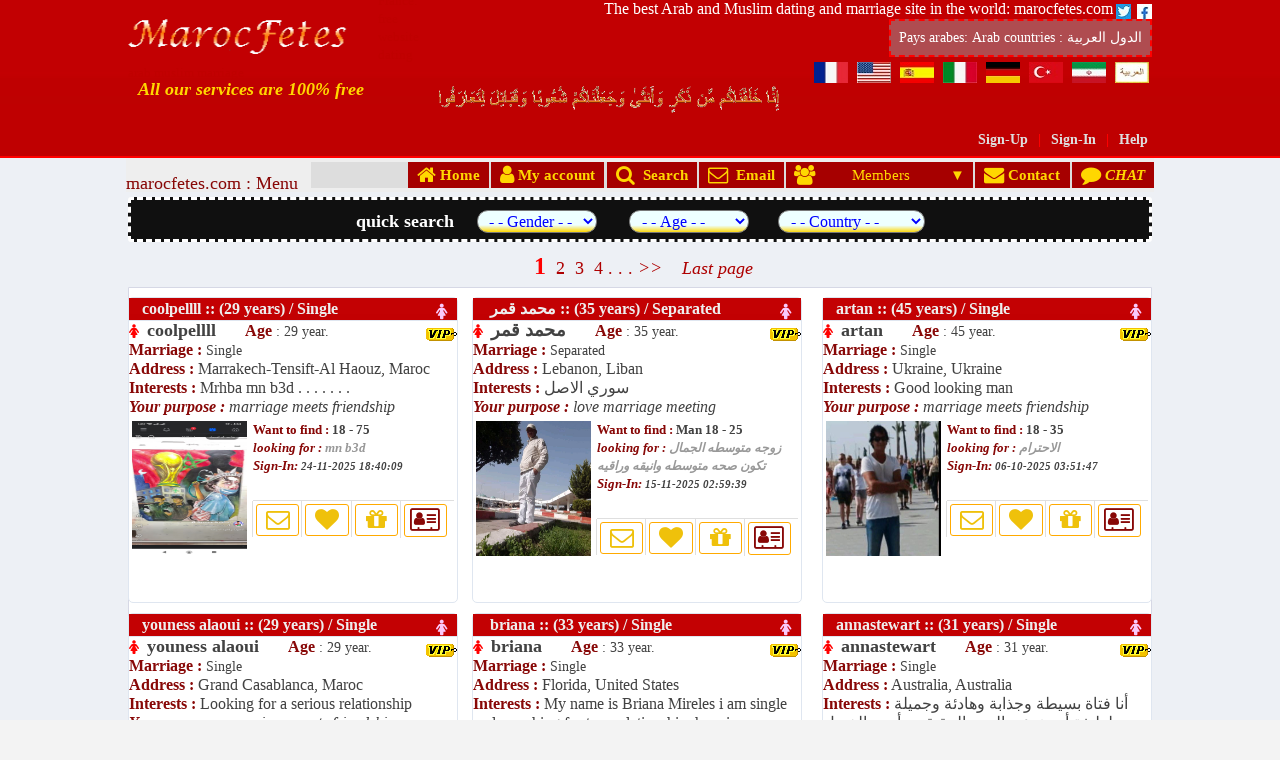

--- FILE ---
content_type: text/html; charset=UTF-8
request_url: http://marocfetes.com/en/?id=4121
body_size: 16612
content:
 
             <!DOCTYPE html>
<html lang="fr">
<head>
<meta charset="UTF-8" />
<meta http-equiv="X-UA-Compatible" content="IE-edge,chrome=1" />
<meta name="HandheldFriendly" content="True" />
<meta name="MobileOptimized" content="580" />
<meta http-equiv="cleartype" content="on" />
<meta name="viewport" content="width=device-width, initial-scale=1.0, viewport-fit=cover" /> 
<script async src="https://pagead2.googlesyndication.com/pagead/js/adsbygoogle.js?client=ca-pub-7860444435789491"
     crossorigin="anonymous"></script>
     
<!-- Content Security Policy -->   <!-- *************************************************************** ligne ajoutée ********************************* 
        <meta http-equiv="Content-Security-Policy" content="default-src 'self'" />-->
 <title>Free marriage dating chat site -      4121</title>  <link rel="alternate" hreflang="ar" href="http://www.marocfetes.com/" />
  <link rel="alternate" hreflang="fr" href="http://fr.marocfetes.com" /> 
  <link rel="alternate" hreflang="en" href="http://en.marocfetes.com" /> 
  <link rel="alternate" hreflang="es" href="http://es.marocfetes.com" />
  <link rel="alternate" hreflang="it" href="http://it.marocfetes.com" /> 
  <link rel="alternate" hreflang="de" href="http://de.marocfetes.com" /> 
  <link rel="alternate" hreflang="tr" href="http://tr.marocfetes.com" /> 
  <link rel="alternate" hreflang="fa" href="http://fa.marocfetes.com" /> 
  
<meta name="type" content="website"/> 
<meta name="description" content="free marriage dating site Morocco, Morocco - France The best Arab and Muslim dating and marriage site in the world, find love friendship"/> 
<meta name="keywords" content="Free Morocco Dating Site, Morocco Dating Marriage, Free Marriage Dating, Meet Morocco Man, Meet Morocco Woman, Morocco Dating Site, Morocco Free Marriage Site, Dating, Marriage, Chat"/> 
<meta name="image" content="http://www.marocfetes.com/fuploads/logo.png"/> 
<link rel="canonical" href="" /> <link rel="shortcut icon" type="image/x-icon" href="../favicon.ico"/> 
<meta itemprop="name" content="marocfetes" /> 
<meta itemprop="description" content="free marriage dating site Morocco, Morocco - France The best Arab and Muslim dating and marriage site in the world, find love friendship" /> 
<meta itemprop="image" content="http://marocfetes.com/.com/fuploads/logo.png" /> 
<meta name="twitter:site" content="@marocfetes" /> 
<meta name="twitter:title" content="" /> 
<meta name="twitter:description" content="free marriage dating site Morocco, Morocco - France The best Arab and Muslim dating and marriage site in the world, find love friendship" /> 
<meta name="twitter:creator" content="@marocfetes" /> 
<meta name="twitter:image" content="http://marocfetes.com/.com/fuploads/logo.png" /> 
<meta property="og:locale" content="fr_FR" />
<meta property="og:title" content="" /> <!-- -->
<meta property="og:type" content="website" /> 
<meta property="og:url" content="http://www.marocfetes.com" /> 
<meta property="og:description" content="free marriage dating site Morocco, Morocco - France The best Arab and Muslim dating and marriage site in the world, find love friendship" /> 
<meta property="og:site_name" content="marocfetes" /> 
<meta property="og:image" content="http://marocfetes.com/.com/fuploads/logo.png" /> 
<meta property="og:image:url" content="http://marocfetes.com/.com/fuploads/logo.png" /> 
<meta property="og:image:secure_url" content="http://marocfetes.com/.com/fuploads/logo.png" /> 
 <!-- ++++++++++++ ligne ajoutée +++++++++++ -->

 <link type="text/css" rel="stylesheet" media="all" href="http://marocfetes.com/css/css-media-francais.css" /> 
 <link type="text/css" rel="stylesheet" media="all" href="http://marocfetes.com/css/css-compte-fr.css" />  
<link type="text/css" rel="stylesheet" media="all" href="http://marocfetes.com/css/bundle4123456.css" />
 <link type="text/css" rel="stylesheet" media="all" href="http://marocfetes.com/css/style-arabe-francais56-78.css" /> 
<link type="text/css" rel="stylesheet" media="all" href="../css/font-awesome.min1.css" />
<link type="text/css" rel="stylesheet" media="all" href="http://marocfetes.com/en/css/chat.css" />
<link type="text/css" rel="stylesheet" media="all" href="http://marocfetes.com/en/css/screen.css" />
<link href="../favicon.ico" rel="shortcut icon" type="image/x-icon" />
<script language="javascript" type="text/javascript" src="http://marocfetes.com/en/jss/jquery.min.js"></script> <!---->
<script language="javascript" type="text/javascript" src="http://marocfetes.com/en/jss/styles.js"></script>
<script type="text/javascript" src="http://marocfetes.com/en/jss/chat.js"></script>
<input type="hidden" id="urlchat" value="http://marocfetes.com/en/chat/chat.php" />
</head>
<body >
   	<div id="header">
    	<div class="maincontent">
        <div class="headleft">          
           <a href="http://marocfetes.com/en/" ><img src="http://marocfetes.com/fuploads/logo.png" border="0" alt="free wedding dating site" /></a> <p></p>            
            <div class="freeservice">All our services are 100% free</div>
            <p><font size="2" color="#BF0001">France: free website dating arab muslim marriage&nbsp;&nbsp;&nbsp;</font>
            <br /><font size="3" color="#BF0001"></font> </p>
         </div>
         <div class="headright">
            
          <font color="#fff" size="3" >The best Arab and Muslim dating and marriage site in the world: marocfetes.com</font>&nbsp;<a href="https://twitter.com/moslimin"><img src="http://marocfetes.com/../images/twitter.jpg " alt="twitter moslimon" title="twitter moslimon" width="15" height="15" /></a>
      &nbsp;<a href="https://web.facebook.com/moslimincom"><img src="http://marocfetes.com/../images/facebook.jpg " alt="facebook moslimon" title="facebook moslimon" width="15" height="15" /></a>
         <br />
         
     <style>
.dropbtn {
    background-color: #AF4C50;
    color: white;
    padding: 8px; /*16px; */
    font-size: 14px;
    border-style: dashed;border-color: #f00; /*  none; */
    
    cursor: pointer;
}

.dropdown {
    position: relative;
    display: inline-block; z-index: 9999999999999;
}

.dropdown-content {
    display: none;
    position: absolute;
    background-color: #f9f9f9;
    min-width: 140px;
    box-shadow: 0px 8px 16px 0px rgba(0,0,0,0.2);
}

.dropdown-content a{
    color: black; 
    padding: 4px 16px;  /* 12px 16px; */
    text-decoration: none;
    display: block;
    
    direction: ltr;
    text-align: right;
}

.dropdown-content a:hover {background-color: #f1f1f1}

.dropdown:hover .dropdown-content {
    display: block;
}

.dropdown:hover .dropbtn {
    background-color: #333;/* #8e3e41; */
}
#header .pays a{text-decoration:none; color:#444}
#header .pays a:hover{text-decoration:none; color:#f44}
</style>         
         
     <p style="float: right"> 
<!-- <div class="dropdown" style="float:left;"><font color="#fff" size="4"><i><b>All our services are 100% free </b></li></i></font>&nbsp;&nbsp;&nbsp; -->
  <div class="dropdown" style="float:right;">
  <button class="dropbtn">Pays arabes: Arab countries : الدول العربية</button>
  <div class="dropdown-content">  
  <font color="#000" size="4">
<p style="float:right;" align="right" class="pays">
     <a href="http://morocco-maroc.marocfetes.com/index.php?g=0&a=0&c=144">المغرب  <img src="http://marocfetes.com/images/ma.jpg " alt="morocco-maroc موقع عربي وإسلامي للتعارف والزواج فيالمغرب" title="morocco-maroc موقع عربي وإسلامي للتعارف والزواج في المغرب" width="33" height="21" /></a>     
      <a href="http://algeria-algerie.marocfetes.com/index.php?g=0&a=0&c=3">الجزائر  <img src="http://marocfetes.com/images/algerie.jpg " alt="algeria-algerie موقع عربي وإسلامي للتعارف والزواج في الجزائر" title="algeria-algerie موقع عربي وإسلامي للتعارف والزواج في الجزائر" width="33" height="21" /></a> 
      <a href="http://tunisia-tunisie.marocfetes.com/index.php?g=0&a=0&c=214">تونس  <img src="http://marocfetes.com/images/tunisie.jpg " alt="tunisia-tunisie موقع عربي وإسلامي للتعارف والزواج في تونس" title="tunisia-tunisie موقع عربي وإسلامي للتعارف والزواج في تونس" width="33" height="21" /></a>
      <a href="http://libya-libye.marocfetes.com/index.php?g=0&a=0&c=122">ليبيا  <img src="http://marocfetes.com/images/libye.jpg " alt="libya-libye موقع عربي وإسلامي للتعارف والزواج في ليبيا" title="libya-libye موقع عربي وإسلامي للتعارف والزواج في ليبيا" width="33" height="21" /></a>       
      <a href="http://mauritania-mauritanie.marocfetes.com/index.php?g=0&a=0&c=135">موريطانيا  <img src="http://marocfetes.com/images/mauritanie.jpg " alt="mauritania-mauritanie موقع عربي وإسلامي للتعارف والزواج في موريطانيا" title="mauritania-mauritanie موقع عربي وإسلامي للتعارف والزواج في موريطانيا" width="33" height="21" /></a> 
      <a href="http://egypt-egypte.marocfetes.com/index.php?g=0&a=0&c=66">مصر  <img src="http://marocfetes.com/images/egypte.jpg " alt="egypt-egypte موقع عربي وإسلامي للتعارف والزواج في مصر" title="egypt-egypte موقع عربي وإسلامي للتعارف والزواج في مصر" width="33" height="21" /></a> 
      <a href="http://saudi-arabia.marocfetes.com/index.php?g=0&a=0&c=186">السعودية  <img src="http://marocfetes.com/images/arabie.jpg " alt="saudi-arabia موقع عربي وإسلامي للتعارف والزواج في السعودية" title="saudi-arabia موقع عربي وإسلامي للتعارف والزواج في السعودية" width="33" height="21" /></a> 
      <a href="http://irak-iraq.marocfetes.com/index.php?g=0&a=0&c=103">العراق  <img src="http://marocfetes.com/images/irak.jpg " alt="irak-iraq موقع عربي وإسلامي للتعارف والزواج في العراق" title="irak-iraq موقع عربي وإسلامي للتعارف والزواج في العراق" width="33" height="21" /></a> 
      <a href="http://jordan-jordanie.marocfetes.com/index.php?g=0&a=0&c=109">الأردن  <img src="http://marocfetes.com/images/jordanie.jpg " alt="jordan-jordanie موقع عربي وإسلامي للتعارف والزواج في الأردن" title="jordan-jordanie موقع عربي وإسلامي للتعارف والزواج في الأردن" width="33" height="21" /></a>     
      <a href="http://kuwait-koweit.marocfetes.com/index.php?g=0&a=0&c=115">الكويت  <img src="http://marocfetes.com/images/koweit.jpg " alt="kuwait-koweit موقع عربي وإسلامي للتعارف والزواج في الكويت" title="kuwait-koweit موقع عربي وإسلامي للتعارف والزواج في الكويت" width="35" height="21" /></a>       
      <a href="http://qatar.marocfetes.com/index.php?g=0&a=0&c=173">قطر  <img src="http://marocfetes.com/images/qatar.jpg " alt="qatar موقع عربي وإسلامي للتعارف والزواج في قطر" title="qatar موقع عربي وإسلامي للتعارف والزواج في قطر" width="35" height="21" /></a> 
      <a href="http://lebanon-liban.marocfetes.com/index.php?g=0&a=0&c=119">لبنان  <img src="http://marocfetes.com/images/liban.jpg " alt="lebanon-liban موقع عربي وإسلامي للتعارف والزواج في لبنان" title="lebanon-liban موقع عربي وإسلامي للتعارف والزواج في لبنان" width="35" height="21" /></a>
      <a href="http://syria-syrie.marocfetes.com/index.php?g=0&a=0&c=205">سوريا  <img src="http://marocfetes.com/images/syrie.jpg " alt="syria-syrie موقع عربي وإسلامي للتعارف والزواج في سوريا" title="syria-syrie موقع عربي وإسلامي للتعارف والزواج في سوريا" width="35" height="21" /></a>
      <a href="http://yemen-yamen.marocfetes.com/index.php?g=0&a=0&c=235">اليمن  <img src="http://marocfetes.com/images/yamen.jpg " alt="yemen-yamen موقع عربي وإسلامي للتعارف والزواج في اليمن" title="yemen-yamen موقع عربي وإسلامي للتعارف والزواج في اليمن" width="35" height="21" /></a> 
      <a href="http://sudan-soudan.marocfetes.com/index.php?g=0&a=0&c=199">السودان  <img src="http://marocfetes.com/images/soudan.jpg " alt="sudan-soudan موقع عربي وإسلامي للتعارف والزواج في السودان" title="sudan-soudan موقع عربي وإسلامي للتعارف والزواج في السودان" width="35" height="21" /></a> 
</p>
 </font> 
  </div>
</div>
</p>   
 <br />  
   <p style="padding-top:15px;" align="right" >        
        <a href="http://fr.marocfetes.com"><img src="http://marocfetes.com/images/fr.jpg " alt="Français" title="Français" width="34" height="21" /></a> &nbsp;
        <a href="http://en.marocfetes.com"><img src="http://marocfetes.com/images/en.jpg " alt="English" title="English" width="34" height="21" /></a> &nbsp;       
        <a href="http://es.marocfetes.com"><img src="http://marocfetes.com/images/es.jpg " alt="Español" title="Español" width="34" height="21" /></a> &nbsp;
        <a href="http://it.marocfetes.com"><img src="http://marocfetes.com/images/it.jpg " alt="Italiano" title="Italiano" width="34" height="21" /></a> &nbsp;
        <a href="http://de.marocfetes.com"><img src="http://marocfetes.com/images/de.jpg " alt="Deutsch" title="Deutsch" width="34" height="21" /></a> &nbsp;      
        <a href="http://tr.marocfetes.com"><img src="http://marocfetes.com/images/tr.jpg " alt="Türk" title="Türk" width="34" height="21" /></a> &nbsp;       
        <a href="http://fa.marocfetes.com"><img src="http://marocfetes.com/images/ir.jpg " alt="ایرانی" title="ایرانی" width="34" height="21" /></a> &nbsp;
        <a href="http://marocfetes.com/"><img src="http://marocfetes.com/images/ar.jpg " alt=" العربية" title=" العربية" width="34" height="21" /></a>&nbsp;  
         <br />
<img  align="left" src="http://marocfetes.com/imgs/aya.png " alt="Muslim marriage meeting Site " width="350" height="35"/></p> <br />
              	                <p class="bottright" align="right" style="margin-top:20px; font-size: 14px;"><b><a href="http://marocfetes.com/en/signup.php">Sign-Up</a><span class="justspan"><font color="#f00">|</font></span><a href="http://marocfetes.com/en/signin.php">Sign-In</a><span class="justspan"><font color="#f00">|</font></span><a href="http://marocfetes.com/en/help.php">Help</a></b>&nbsp;</p>
                 
            </div>
        </div>
        <p class="linehead">&nbsp;</p>
    </div>
    <div id="contentbody">    <div class="site">
    <header class="site-header">
      <div class="site-branding">
        <p class="site-title">marocfetes.com : Menu</p>
      </div>
      <input type="checkbox" id="top-nav" name="top-nav" aria-labelledby="top-nav-toggle" />
      <label for="top-nav" class="top-nav-label" id="top-nav-toggle">
        <span class="open-close-menu">
          <span class="open-menu">Open menu</span>
          <span class="close-menu">Close menu</span>
        </span>
      </label>
      <nav class="main-navigation">
        <ul class="menu">
                <li class="menu-item actv"><b><a href="http://marocfetes.com/en/"><i class="fa fa-home fa-lg"></i>&nbsp;Home</a></b></li>                    
                <li class="menu-item notactv"><b><a href="http://marocfetes.com/en/members/myaccount.php"><i class="fa fa-user fa-lg"></i>&nbsp;My account</a></b></li>
                <li class="menu-item notactv"><b><a href="http://marocfetes.com/en/search.php"><i class="fa fa-search fa-lg"></i>&nbsp;&nbsp;Search</a></b></li>
                <li class="menu-item notactv"><b><a href="http://marocfetes.com/en/members/mail.php"><i class="fa fa-envelope-o fa-lg"></i>&nbsp;&nbsp;Email</a></b></li>
          <li class="menu-item menu-item-has-children notactv">
            <a href="http://marocfetes.com/en/members.php"><i class="fa fa-group fa-lg"></i>&nbsp;&nbsp;&nbsp;&nbsp;&nbsp;&nbsp;&nbsp;&nbsp;&nbsp;Members&nbsp;&nbsp;&nbsp;&nbsp;&nbsp;&nbsp;&nbsp;&nbsp;&nbsp;</a>
            <input type="checkbox" id="submenu-toggle" name="submenu-toggle" aria-labelledby="submenu-toggle-label" class="submenu-toggle"><label for="submenu-toggle" class="top-nav-label" id="submenu-toggle-label"><span class="open-close-menu"><span class="open-menu">Open submenu</span><span class="close-menu">Close submenu</span></span></label>
            <ul class="sub-menu">
              <li class="menu-item">              
            <a href="http://marocfetes.com/en/members.php" style="font-weight:bold"><i class="fa fa-group fa-2g"></i>&nbsp;Latest members</a>
              </li>
              <li class="menu-item">
              <a href="http://marocfetes.com/en/members.php?t=2" style="margin-left:2px; "><i class="fa fa-group fa-2g"></i>&nbsp;Who's online</a>
              </li>
              <li class="menu-item">
              <a href="http://marocfetes.com/en/members.php?t=1" style="margin-left:2px; "><i class="fa fa-group fa-2g"></i>&nbsp;Most viewed</a>
              </li>
              <li class="menu-item">
              <a href="http://marocfetes.com/en/members.php?t=3" style="margin-left:2px; "><i class="fa fa-group fa-2g"></i>&nbsp;Top rated</a> 
          </li>
              </ul>  
          </li>
            <li class="menu-item notactv"><b><a href="http://marocfetes.com/en/contact.php"><i class="fa fa-envelope fa-lg"></i>&nbsp;Contact</a></b></li>
            <li class="menu-item notactv"> <i><b><a href="http://marocfetes.com/en/members-chat.php?t=2"><i class="fa fa-comment fa-lg"></i>&nbsp;CHAT</a></b></i></li>
        </ul> 
       </nav>
    </header>
  </div>
<meta name="viewport" content="width=device-width, initial-scale=1" />
<link type="text/css" rel="stylesheet" media="all" href="http://marocfetes.com/en/css/css-search.css" />
<script language="javascript">
function onchangeSearch(){
	var str = '?g='+document.getElementById('slgender').value+'&a='+document.getElementById('slage').value+'&c='+document.getElementById('slcountry').value;
	window.location.href='http://marocfetes.com/en/index.php'+str;
	}
</script>
<div id="filter" class="vertical-menu">
    <p><font color="#fff" size="4"><b>quick search</b></font>
        <select id="slgender" onchange="onchangeSearch()"><option value="0">- - Gender - -</option>
    		<option value="1" >Man</option><option value="2" >Woman</option></select>&nbsp;&nbsp;&nbsp;	
    <select id="slage" onchange="onchangeSearch()"><option value="0">- - Age - -</option>
    	<option value="1"  >18 to 25</option>
        <option value="2"  >25 to 35</option>
        <option value="3"  >35 to 45</option>
        <option value="4"  >45 to 55</option>
        <option value="5"  >55 to 65</option>
        <option value="6"  >65 to 75</option>
    </select>&nbsp;&nbsp;
        <select id="slcountry" onchange="onchangeSearch()"><option value="0">- - Country - -</option>
    	<option value="144" >Maroc</option><option value="3" >Alg&eacute;rie</option><option value="186" >Arabie Saoudite</option><option value="66" >Egypte</option><option value="109" >Jordan</option><option value="115" >Kuwait</option><option value="119" >Liban</option><option value="122" >Libya</option><option value="161" >Oman</option><option value="173" >Qatar</option><option value="205" >Syria</option><option value="214" >Tunisie</option><option value="235" >Yemen</option><option value="103" >Iraq</option><option value="215" >Turkey</option><option value="21" >Belgium</option><option value="76" >France</option><option value="106" >Italie</option><option value="102" >Iran</option><option value="1" >Afghanistan</option><option value="2" >Albania</option><option value="4" >American Samoa</option><option value="5" >Andorra</option><option value="7" >Anguilla</option><option value="8" >Antarctica</option><option value="10" >Argentina</option><option value="11" >Armenia</option><option value="12" >Aruba</option><option value="13" >Australia</option><option value="14" >Austria</option><option value="15" >Azerbaijan</option><option value="17" >Bahrain</option><option value="18" >Bangladesh</option><option value="19" >Barbados</option><option value="20" >Belarus</option><option value="22" >Belize</option><option value="23" >Benin</option><option value="24" >Bermuda</option><option value="25" >Bhutan</option><option value="26" >Bolivia</option><option value="27" >Bosnia</option><option value="28" >Botswana</option><option value="29" >Bouvet Island</option><option value="30" >Brazil</option><option value="32" >Brunei</option><option value="33" >Bulgaria</option><option value="34" >Burkina Faso</option><option value="35" >Burundi</option><option value="36" >Cambodia</option><option value="37" >Cameroon</option><option value="38" >Canada</option><option value="39" >Cape Verde</option><option value="40" >Cayman Islands</option><option value="42" >Chad</option><option value="43" >Chile</option><option value="44" >China</option><option value="49" >Colombia</option><option value="50" >Comoros</option><option value="51" >Congo</option><option value="53" >Cook Islands</option><option value="54" >Costa Rica</option><option value="56" >Croatia</option><option value="57" >Cuba</option><option value="58" >Cyprus</option><option value="59" >Czech Republic</option><option value="60" >Denmark</option><option value="61" >Djibouti</option><option value="62" >Dominica</option><option value="64" >East Timor</option><option value="65" >Ecuador</option><option value="67" >El Salvador</option><option value="69" >Eritrea</option><option value="70" >Estonia</option><option value="71" >Ethiopia</option><option value="74" >Fiji Islands</option><option value="75" >Finland</option><option value="80" >Gabon</option><option value="82" >Georgia</option><option value="83" >Germany</option><option value="84" >Ghana</option><option value="85" >Gibraltar</option><option value="86" >Greece</option><option value="87" >Greenland</option><option value="88" >Grenada</option><option value="89" >Guadeloupe</option><option value="90" >Guam</option><option value="91" >Guatemala</option><option value="92" >Guinea</option><option value="94" >Guyana</option><option value="95" >Haiti</option><option value="97" >Honduras</option><option value="98" >Hungary</option><option value="99" >Iceland</option><option value="100" >India</option><option value="101" >Indonesia</option><option value="104" >Ireland</option><option value="105" >Israel</option><option value="107" >Jamaica</option><option value="108" >Japan</option><option value="110" >Kazakhstan</option><option value="111" >Kenya</option><option value="112" >Kiribati</option><option value="113" >Korea</option><option value="114" >Korea, North</option><option value="116" >Kyrgyzstan</option><option value="117" >Laos</option><option value="118" >Latvia</option><option value="120" >Lesotho</option><option value="121" >Liberia</option><option value="123" >Liechtenstein</option><option value="124" >Lithuania</option><option value="125" >Luxembourg</option><option value="127" >Madagascar</option><option value="128" >Malawi</option><option value="129" >Malaysia</option><option value="130" >Maldives</option><option value="131" >Mali</option><option value="132" >Malta</option><option value="133" >Marshall Islands</option><option value="134" >Martinique</option><option value="135" >Mauritania</option><option value="136" >Mauritius</option><option value="137" >Mayotte</option><option value="138" >Mexico</option><option value="139" >Micronesia</option><option value="140" >Moldova</option><option value="141" >Monaco</option><option value="142" >Mongolia</option><option value="143" >Montserrat</option><option value="145" >Mozambique</option><option value="146" >Myanmar</option><option value="147" >Namibia</option><option value="148" >Nauru</option><option value="149" >Nepal</option><option value="152" >New Caledonia</option><option value="153" >New Zealand</option><option value="154" >Nicaragua</option><option value="155" >Niger</option><option value="156" >Nigeria</option><option value="157" >Niue</option><option value="158" >Norfolk Island</option><option value="160" >Norway</option><option value="162" >Pakistan</option><option value="163" >Palau</option><option value="164" >Panama</option><option value="166" >Paraguay</option><option value="167" >Peru</option><option value="168" >Philippines</option><option value="169" >Pitcairn Island</option><option value="170" >Poland</option><option value="171" >Portugal</option><option value="172" >Puerto Rico</option><option value="174" >Reunion</option><option value="175" >Romania</option><option value="176" >Russia</option><option value="177" >Rwanda</option><option value="178" >Saint Helena</option><option value="180" >Saint Lucia</option><option value="183" >Samoa</option><option value="184" >San Marino</option><option value="187" >Senegal</option><option value="188" >Seychelles</option><option value="189" >Sierra Leone</option><option value="190" >Singapore</option><option value="191" >Slovakia</option><option value="192" >Slovenia</option><option value="193" >Solomon Islands</option><option value="194" >Somalia</option><option value="195" >South Africa</option><option value="197" >Spain</option><option value="198" >Sri Lanka</option><option value="199" >Sudan</option><option value="200" >Suriname</option><option value="202" >Swaziland</option><option value="203" >Sweden</option><option value="204" >Switzerland</option><option value="206" >Taiwan</option><option value="207" >Tajikistan</option><option value="208" >Tanzania</option><option value="209" >Thailand</option><option value="210" >Togo</option><option value="211" >Tokelau</option><option value="212" >Tonga</option><option value="216" >Turkmenistan</option><option value="218" >Tuvalu</option><option value="219" >Uganda</option><option value="220" >Ukraine</option><option value="222" >United Kingdom</option><option value="223" >United States</option><option value="225" >Uruguay</option><option value="226" >Uzbekistan</option><option value="227" >Vanuatu</option><option value="229" >Venezuela</option><option value="230" >Vietnam</option><option value="236" >Yugoslavia</option><option value="237" >Zambia</option><option value="238" >Zimbabwe</option>    </select></p>
</div> <p id="paging" style="clear:both; margin-right:0px; text-align:center; font-size:18px;"><b><font size="5" color="#f00"> &nbsp;1</font></b> &nbsp;<a href="http://marocfetes.com/en/index.php?g=0&a=0&c=0&p=2">2</a> &nbsp;<a href="http://marocfetes.com/en/index.php?g=0&a=0&c=0&p=3">3</a> &nbsp;<a href="http://marocfetes.com/en/index.php?g=0&a=0&c=0&p=4">4</a> . . . <a href="http://marocfetes.com/en/index.php?g=0&a=0&c=0&p=2"><i>>></i></a>&nbsp;&nbsp;&nbsp;&nbsp;<a href="http://marocfetes.com/en/index.php?g=0&a=0&c=0&p=716"><i>Last page</i></a></p>
    <div class="maincontent">
       		                        <div class="memleft memvip">
                            <p class="tbltop"><b><a href="viewprofile.php?id=19141"> 
                            <i class="fa fa-female white-color" ></i>&nbsp;&nbsp;coolpellll ::  (29 years) / Single</a></b> 
                            </p>   
                          <p style="font-size:14px" > 
                    <i class="fa fa-female red-color" ></i>&nbsp;&nbsp;<b><font size="4">coolpellll&nbsp;&nbsp;&nbsp;&nbsp;&nbsp;</font>
                            <font color="#880807" size="3">Age</font></b> : 29 year.<br>
                            <font color="#880807" size="3"> <b> Marriage :</b></font> Single   
                          <br /><font size="3"><font color="#880807" size="3"><b> Address :</b>
                          </font>Marrakech-Tensift-Al Haouz, Maroc  <br><font color="#880807" size="3"><b>Interests :  </b></font> Mrhba mn b3d . . . . . . .             </font></p>                          
                         </p><p><small><i><font color="#880807" size="3"><b>Your purpose : </b></font> <font size="3">marriage meets friendship</font></i></small>
                                </p> 
                            <table width="100%" cellpadding="3" cellspacing="3">
                                <tr>
                                   	<th width="35%"><a href="viewprofile.php?id=19141">
          <img title="Marrakech-Tensift-Al Haouz, Maroc Marriage meeting site" src="http://marocfetes.com/fuploads/19141u676.jpg" border="0"/></a> 
                                  </th>
                                  <th width="65%" valign="top" align="left">
                                <p><font color="#880807" size="2"><b>Want to find :</b></font>  18 - 75</p>
                                <p class="desc"><font color="#880807" size="2"><b>Looking for : </b></font> Mn b3d                                          </p>        
                                <p><small><i><font color="#880807" size="2"><b>Sign-In:</b></font> 24-11-2025 18:40:09</i></small>
                                </p><br />    
                    <div class="profile-options popup-container clearfix">
                            <div class="profile-option">
                                <a href="http://marocfetes.com/en/members/compose.php?pr=19141" title="Send Message" class="message-fancybox">
                                    <div class="profile-option-padded"><i class="icon-envelope-alt"  style="font-size:24px"></i></div>
                                </a>
                            </div> 
                            <div class="profile-option">
                                <a href="http://marocfetes.com/en/alerts.php?ty=3&pr=19141" title="Save" class="heart">
                                    <div class="profile-option-padded"><i class="icon-heart"  style="font-size:24px"></i></div>
                                </a>
                            </div>
                            <div class="profile-option">
                                <a href="http://marocfetes.com/en/members/sendcard.php?id=19141" title="send a gift" class="gift-fancybox">
                                    <div class="profile-option-padded"><i class="icon-gift"  style="font-size:24px"></i></div>
                                </a>
                            </div>
                            <div class="profile-option">  
                                   <div class="profile-option-padded massbutton" title="Ask coolpellll to add you as a friend"><i class="fa fa-address-card-o" style="font-size:26px" onclick="redirect('http://marocfetes.com/en/alerts.php?ty=2&pr=19141', 0)"&nbsp;></i></div>                             </div>
                      </div>        
                                        </p>
                                    </th>
                                </tr>
                            </table>
                        </div>
                                            	<div class="memcnter memvip">
                            <p class="tbltop"><b><a href="viewprofile.php?id=19140"> 
                            &nbsp;<i class="fa fa-female white-color" ></i>&nbsp;&nbsp;محمد قمر ::  (35 years) / Separated</a></b>
                         </p> 
                          <p style="font-size:14px" " >         
                           <i class="fa fa-female red-color" ></i>&nbsp;&nbsp;<b><font size="4">محمد قمر&nbsp;&nbsp;&nbsp;&nbsp;&nbsp;</font>
                           
                            <font color="#880807" size="3">Age</font></b> : 35 year.<br>
                            <font color="#880807" size="3"> <b> Marriage :</b></font> Separated   
                          <br /><font size="3"><font color="#880807" size="3"><b> Address :</b>
                          </font>Lebanon, Liban  <br><font color="#880807" size="3"><b>Interests :  </b></font> سوري الاصل                     </font></p>                          
                         </p><p><small><i><font color="#880807" size="3"><b>Your purpose : </b></font> <font size="3">love marriage meeting</font></i></small></p>
                         <table width="100%" cellpadding="3" cellspacing="3">
                         <tr>
                         <th width="35%"><a href="viewprofile.php?id=19140">                                  
          <img title="Lebanon, Liban Muslim marriage meeting Site" src="http://marocfetes.com/fuploads/19140u674.jpg" border="0"/></a> 
                         </th>
                         <th width="65%" valign="top" align="left">
                               <p><font color="#880807" size="2"><b>Want to find :</b></font> Man 18 - 25</p>
                                <p class="desc"><font color="#880807" size="2"><b>Looking for : </b></font> زوجه متوسطه الجمال تكون صحه متوسطه وانيقه  وراقيه                                   </p>        
                                <p><small><i><font color="#880807" size="2"><b>Sign-In:</b></font> 15-11-2025 02:59:39</i></small>
                                </p>
                                <br />   
                    <div class="profile-options popup-container clearfix">
                            <div class="profile-option">
                                <a href="http://marocfetes.com/en/members/compose.php?pr=19140" title="Send Message" class="message-fancybox">
                                    <div class="profile-option-padded"><i class="icon-envelope-alt"  style="font-size:24px"></i></div>
                                </a>
                            </div> 
                            <div class="profile-option">
                                <a href="http://marocfetes.com/en/alerts.php?ty=3&pr=19140" title="Save" class="heart">
                                    <div class="profile-option-padded"><i class="icon-heart"  style="font-size:24px"></i></div>
                                </a>
                            </div>
                            <div class="profile-option">
                                <a href="http://marocfetes.com/en/members/sendcard.php?id=19140" title="send a gift" class="gift-fancybox">
                                    <div class="profile-option-padded"><i class="icon-gift"  style="font-size:24px"></i></div>
                                </a>
                            </div>
                            <div class="profile-option">  
                                   <div class="profile-option-padded massbutton" title="Ask محمد قمر to add you as a friend"><i class="fa fa-address-card-o" style="font-size:26px" onclick="redirect('http://marocfetes.com/en/alerts.php?ty=2&pr=19140', 0)"&nbsp;></i></div>                             </div>
                      </div>                                        </p>
                                    </th>
                                </tr>
                            </table>
                        </div>
                                        	<div class="memright memvip">
                            <p class="tbltop"><b><a href="viewprofile.php?id=19125"> 
                            <i class="fa fa-female white-color" ></i>&nbsp;&nbsp;artan ::  (45 years) / Single</a></b> 
                            </p>   
                          <p style="font-size:14px" > 
                    <i class="fa fa-female red-color" ></i>&nbsp;&nbsp;<b><font size="4">artan&nbsp;&nbsp;&nbsp;&nbsp;&nbsp;</font>
                            <font color="#880807" size="3">Age</font></b> : 45 year.<br>
                            <font color="#880807" size="3"> <b> Marriage :</b></font> Single   
                          <br /><font size="3"><font color="#880807" size="3"><b> Address :</b>
                          </font>Ukraine, Ukraine  <br><font color="#880807" size="3"><b>Interests :  </b></font> Good looking man                    </font></p>                          
                         </p><p><small><i><font color="#880807" size="3"><b>Your purpose : </b></font> <font size="3">marriage meets friendship</font></i></small>
                                </p> 
                            <table width="100%" cellpadding="3" cellspacing="3">
                                <tr>
                                   	<th width="35%"><a href="viewprofile.php?id=19125">
                                
          <img title="Ukraine, Ukraine Free Morocco wedding site" src="http://marocfetes.com/fuploads/19125u671.jpg" border="0"/>                                  
                                  </a> 
                                  </th>
                                  <th width="65%" valign="top" align="left">
                                <p><font color="#880807" size="2"><b>Want to find :</b></font>  18 - 35</p>
                                <p class="desc"><font color="#880807" size="2"><b>Looking for : </b></font> الاحترام                                           </p>        
                                <p><small><i><font color="#880807" size="2"><b>Sign-In:</b></font> 06-10-2025 03:51:47</i></small>
                                </p><br />    
                    <div class="profile-options popup-container clearfix">
                            <div class="profile-option">
                                <a href="http://marocfetes.com/en/members/compose.php?pr=19125" title="Send Message" class="message-fancybox">
                                    <div class="profile-option-padded"><i class="icon-envelope-alt"  style="font-size:24px"></i></div>
                                </a>
                            </div> 
                            <div class="profile-option">
                                <a href="http://marocfetes.com/en/alerts.php?ty=3&pr=19125" title="Save" class="heart">
                                    <div class="profile-option-padded"><i class="icon-heart"  style="font-size:24px"></i></div>
                                </a>
                            </div>
                            <div class="profile-option">
                                <a href="http://marocfetes.com/en/members/sendcard.php?id=19125" title="send a gift" class="gift-fancybox">
                                    <div class="profile-option-padded"><i class="icon-gift"  style="font-size:24px"></i></div>
                                </a>
                            </div>
                            <div class="profile-option">  
                                   <div class="profile-option-padded massbutton" title="Ask artan to add you as a friend"><i class="fa fa-address-card-o" style="font-size:26px" onclick="redirect('http://marocfetes.com/en/alerts.php?ty=2&pr=19125', 0)"&nbsp;></i></div>                             </div>
                      </div>     
                                        </p>
                                    </th>
                                </tr>
                            </table>
                        </div>
                                            <div class="memleft memvip">
                            <p class="tbltop"><b><a href="viewprofile.php?id=19116"> 
                            <i class="fa fa-female white-color" ></i>&nbsp;&nbsp;youness alaoui ::  (29 years) / Single</a></b> 
                            </p>   
                          <p style="font-size:14px" > 
                    <i class="fa fa-female red-color" ></i>&nbsp;&nbsp;<b><font size="4">youness alaoui&nbsp;&nbsp;&nbsp;&nbsp;&nbsp;</font>
                            <font color="#880807" size="3">Age</font></b> : 29 year.<br>
                            <font color="#880807" size="3"> <b> Marriage :</b></font> Single   
                          <br /><font size="3"><font color="#880807" size="3"><b> Address :</b>
                          </font>Grand Casablanca, Maroc  <br><font color="#880807" size="3"><b>Interests :  </b></font> Looking for a serious relationship                  </font></p>                          
                         </p><p><small><i><font color="#880807" size="3"><b>Your purpose : </b></font> <font size="3">marriage meets friendship</font></i></small>
                                </p> 
                            <table width="100%" cellpadding="3" cellspacing="3">
                                <tr>
                                   	<th width="35%"><a href="viewprofile.php?id=19116">
          <img title="Grand Casablanca, Maroc Marriage meeting site" src="http://marocfetes.com/fuploads/19116u661.jpeg" border="0"/></a> 
                                  </th>
                                  <th width="65%" valign="top" align="left">
                                <p><font color="#880807" size="2"><b>Want to find :</b></font>  40 - 22</p>
                                <p class="desc"><font color="#880807" size="2"><b>Looking for : </b></font> خلوقة                                           </p>        
                                <p><small><i><font color="#880807" size="2"><b>Sign-In:</b></font> 19-08-2025 19:28:17</i></small>
                                </p><br />    
                    <div class="profile-options popup-container clearfix">
                            <div class="profile-option">
                                <a href="http://marocfetes.com/en/members/compose.php?pr=19116" title="Send Message" class="message-fancybox">
                                    <div class="profile-option-padded"><i class="icon-envelope-alt"  style="font-size:24px"></i></div>
                                </a>
                            </div> 
                            <div class="profile-option">
                                <a href="http://marocfetes.com/en/alerts.php?ty=3&pr=19116" title="Save" class="heart">
                                    <div class="profile-option-padded"><i class="icon-heart"  style="font-size:24px"></i></div>
                                </a>
                            </div>
                            <div class="profile-option">
                                <a href="http://marocfetes.com/en/members/sendcard.php?id=19116" title="send a gift" class="gift-fancybox">
                                    <div class="profile-option-padded"><i class="icon-gift"  style="font-size:24px"></i></div>
                                </a>
                            </div>
                            <div class="profile-option">  
                                   <div class="profile-option-padded massbutton" title="Ask youness alaoui to add you as a friend"><i class="fa fa-address-card-o" style="font-size:26px" onclick="redirect('http://marocfetes.com/en/alerts.php?ty=2&pr=19116', 0)"&nbsp;></i></div>                             </div>
                      </div>        
                                        </p>
                                    </th>
                                </tr>
                            </table>
                        </div>
                                            	<div class="memcnter memvip">
                            <p class="tbltop"><b><a href="viewprofile.php?id=19079"> 
                            &nbsp;<i class="fa fa-female white-color" ></i>&nbsp;&nbsp;briana ::  (33 years) / Single</a></b>
                         </p> 
                          <p style="font-size:14px" " >         
                           <i class="fa fa-female red-color" ></i>&nbsp;&nbsp;<b><font size="4">briana&nbsp;&nbsp;&nbsp;&nbsp;&nbsp;</font>
                           
                            <font color="#880807" size="3">Age</font></b> : 33 year.<br>
                            <font color="#880807" size="3"> <b> Marriage :</b></font> Single   
                          <br /><font size="3"><font color="#880807" size="3"><b> Address :</b>
                          </font>Florida, United States  <br><font color="#880807" size="3"><b>Interests :  </b></font> My name is Briana Mireles i am single and searching for true relationship,  here i my contact,  i am woman... </font></p>                          
                         </p><p><small><i><font color="#880807" size="3"><b>Your purpose : </b></font> <font size="3">love marriage meeting</font></i></small></p>
                         <table width="100%" cellpadding="3" cellspacing="3">
                         <tr>
                         <th width="35%"><a href="viewprofile.php?id=19079">                                  
          <img title="Florida, United States Muslim marriage meeting Site" src="http://marocfetes.com/fuploads/19079u648.jpg" border="0"/></a> 
                         </th>
                         <th width="65%" valign="top" align="left">
                               <p><font color="#880807" size="2"><b>Want to find :</b></font> Man 18 - 75</p>
                                <p class="desc"><font color="#880807" size="2"><b>Looking for : </b></font> I,m looking for a man that is good in and out, a...                                </p>        
                                <p><small><i><font color="#880807" size="2"><b>Sign-In:</b></font> 09-08-2025 19:26:08</i></small>
                                </p>
                                <br />   
                    <div class="profile-options popup-container clearfix">
                            <div class="profile-option">
                                <a href="http://marocfetes.com/en/members/compose.php?pr=19079" title="Send Message" class="message-fancybox">
                                    <div class="profile-option-padded"><i class="icon-envelope-alt"  style="font-size:24px"></i></div>
                                </a>
                            </div> 
                            <div class="profile-option">
                                <a href="http://marocfetes.com/en/alerts.php?ty=3&pr=19079" title="Save" class="heart">
                                    <div class="profile-option-padded"><i class="icon-heart"  style="font-size:24px"></i></div>
                                </a>
                            </div>
                            <div class="profile-option">
                                <a href="http://marocfetes.com/en/members/sendcard.php?id=19079" title="send a gift" class="gift-fancybox">
                                    <div class="profile-option-padded"><i class="icon-gift"  style="font-size:24px"></i></div>
                                </a>
                            </div>
                            <div class="profile-option">  
                                   <div class="profile-option-padded massbutton" title="Ask briana to add you as a friend"><i class="fa fa-address-card-o" style="font-size:26px" onclick="redirect('http://marocfetes.com/en/alerts.php?ty=2&pr=19079', 0)"&nbsp;></i></div>                             </div>
                      </div>                                        </p>
                                    </th>
                                </tr>
                            </table>
                        </div>
                                        	<div class="memright memvip">
                            <p class="tbltop"><b><a href="viewprofile.php?id=19052"> 
                            <i class="fa fa-female white-color" ></i>&nbsp;&nbsp;annastewart ::  (31 years) / Single</a></b> 
                            </p>   
                          <p style="font-size:14px" > 
                    <i class="fa fa-female red-color" ></i>&nbsp;&nbsp;<b><font size="4">annastewart&nbsp;&nbsp;&nbsp;&nbsp;&nbsp;</font>
                            <font color="#880807" size="3">Age</font></b> : 31 year.<br>
                            <font color="#880807" size="3"> <b> Marriage :</b></font> Single   
                          <br /><font size="3"><font color="#880807" size="3"><b> Address :</b>
                          </font>Australia, Australia  <br><font color="#880807" size="3"><b>Interests :  </b></font> أنا فتاة بسيطة وجذابة وهادئة وجميلة ولطيفة أبحث عن الحب الحقيقي وأحب الخيول والطبخ.  أحب البستنة ولدي ابتسامة جميلة يجب أن... </font></p>                          
                         </p><p><small><i><font color="#880807" size="3"><b>Your purpose : </b></font> <font size="3">marriage meets friendship</font></i></small>
                                </p> 
                            <table width="100%" cellpadding="3" cellspacing="3">
                                <tr>
                                   	<th width="35%"><a href="viewprofile.php?id=19052">
                                
          <img title="Australia, Australia Free Morocco wedding site" src="http://marocfetes.com/fuploads/19052u641.jpg" border="0"/>                                  
                                  </a> 
                                  </th>
                                  <th width="65%" valign="top" align="left">
                                <p><font color="#880807" size="2"><b>Want to find :</b></font> Man 30 - 75</p>
                                <p class="desc"><font color="#880807" size="2"><b>Looking for : </b></font> أتطلع إلى مقابلة رجل مسؤول ومثير للاهتمام وصادق ومستعد للحب ويكون لطيفًا...                                </p>        
                                <p><small><i><font color="#880807" size="2"><b>Sign-In:</b></font> 31-03-2025 22:21:02</i></small>
                                </p><br />    
                    <div class="profile-options popup-container clearfix">
                            <div class="profile-option">
                                <a href="http://marocfetes.com/en/members/compose.php?pr=19052" title="Send Message" class="message-fancybox">
                                    <div class="profile-option-padded"><i class="icon-envelope-alt"  style="font-size:24px"></i></div>
                                </a>
                            </div> 
                            <div class="profile-option">
                                <a href="http://marocfetes.com/en/alerts.php?ty=3&pr=19052" title="Save" class="heart">
                                    <div class="profile-option-padded"><i class="icon-heart"  style="font-size:24px"></i></div>
                                </a>
                            </div>
                            <div class="profile-option">
                                <a href="http://marocfetes.com/en/members/sendcard.php?id=19052" title="send a gift" class="gift-fancybox">
                                    <div class="profile-option-padded"><i class="icon-gift"  style="font-size:24px"></i></div>
                                </a>
                            </div>
                            <div class="profile-option">  
                                   <div class="profile-option-padded massbutton" title="Ask annastewart to add you as a friend"><i class="fa fa-address-card-o" style="font-size:26px" onclick="redirect('http://marocfetes.com/en/alerts.php?ty=2&pr=19052', 0)"&nbsp;></i></div>                             </div>
                      </div>     
                                        </p>
                                    </th>
                                </tr>
                            </table>
                        </div>
                                            <div class="memleft memvip">
                            <p class="tbltop"><b><a href="viewprofile.php?id=19059"> 
                            <i class="fa fa-male gray-color" ></i>&nbsp;&nbsp;hassan ibrahim  ::  (26 years) / Single</a></b> 
                            </p>   
                          <p style="font-size:14px" > 
                    <i class="fa fa-male blue-color" ></i>&nbsp;&nbsp;<b><font size="4">hassan ibrahim &nbsp;&nbsp;&nbsp;&nbsp;&nbsp;</font>
                            <font color="#880807" size="3">Age</font></b> : 26 year.<br>
                            <font color="#880807" size="3"> <b> Marriage :</b></font> Single   
                          <br /><font size="3"><font color="#880807" size="3"><b> Address :</b>
                          </font>Al Qasim, Arabie Saoudite  <br><font color="#880807" size="3"><b>Interests :  </b></font> I bear witness that there is no god but Allah and I bear witness that Muhammad (peace be upon him) is the... </font></p>                          
                         </p><p><small><i><font color="#880807" size="3"><b>Your purpose : </b></font> <font size="3">marriage meets friendship</font></i></small>
                                </p> 
                            <table width="100%" cellpadding="3" cellspacing="3">
                                <tr>
                                   	<th width="35%"><a href="viewprofile.php?id=19059">
          <img title="Al Qasim, Arabie Saoudite Marriage meeting site" src="http://marocfetes.com/fuploads/19059u643.jpg" border="0"/></a> 
                                  </th>
                                  <th width="65%" valign="top" align="left">
                                <p><font color="#880807" size="2"><b>Want to find :</b></font>  18 - 25</p>
                                <p class="desc"><font color="#880807" size="2"><b>Looking for : </b></font> I am looking for a committed, modest girl who wants to get...                                </p>        
                                <p><small><i><font color="#880807" size="2"><b>Sign-In:</b></font> 16-01-2025 14:17:02</i></small>
                                </p><br />    
                    <div class="profile-options popup-container clearfix">
                            <div class="profile-option">
                                <a href="http://marocfetes.com/en/members/compose.php?pr=19059" title="Send Message" class="message-fancybox">
                                    <div class="profile-option-padded"><i class="icon-envelope-alt"  style="font-size:24px"></i></div>
                                </a>
                            </div> 
                            <div class="profile-option">
                                <a href="http://marocfetes.com/en/alerts.php?ty=3&pr=19059" title="Save" class="heart">
                                    <div class="profile-option-padded"><i class="icon-heart"  style="font-size:24px"></i></div>
                                </a>
                            </div>
                            <div class="profile-option">
                                <a href="http://marocfetes.com/en/members/sendcard.php?id=19059" title="send a gift" class="gift-fancybox">
                                    <div class="profile-option-padded"><i class="icon-gift"  style="font-size:24px"></i></div>
                                </a>
                            </div>
                            <div class="profile-option">  
                                   <div class="profile-option-padded massbutton" title="Ask hassan ibrahim  to add you as a friend"><i class="fa fa-address-card-o" style="font-size:26px" onclick="redirect('http://marocfetes.com/en/alerts.php?ty=2&pr=19059', 0)"&nbsp;></i></div>                             </div>
                      </div>        
                                        </p>
                                    </th>
                                </tr>
                            </table>
                        </div>
                                            	<div class="memcnter memvip">
                            <p class="tbltop"><b><a href="viewprofile.php?id=19033"> 
                            &nbsp;<i class="fa fa-female white-color" ></i>&nbsp;&nbsp;سعيد محمدالسم ... ::  (45 years) / Divorced</a></b>
                         </p> 
                          <p style="font-size:14px" " >         
                           <i class="fa fa-female red-color" ></i>&nbsp;&nbsp;<b><font size="4">سعيد محمدالسم ...&nbsp;&nbsp;&nbsp;&nbsp;&nbsp;</font>
                           
                            <font color="#880807" size="3">Age</font></b> : 45 year.<br>
                            <font color="#880807" size="3"> <b> Marriage :</b></font> Divorced   
                          <br /><font size="3"><font color="#880807" size="3"><b> Address :</b>
                          </font>Yemen, Yemen  <br><font color="#880807" size="3"><b>Interests :  </b></font> اريد حب ماينتهي وامراه صادقه                  </font></p>                          
                         </p><p><small><i><font color="#880807" size="3"><b>Your purpose : </b></font> <font size="3">love marriage meeting</font></i></small></p>
                         <table width="100%" cellpadding="3" cellspacing="3">
                         <tr>
                         <th width="35%"><a href="viewprofile.php?id=19033">                                  
          <img title="Yemen, Yemen Muslim marriage meeting Site" src="http://marocfetes.com/fuploads/19033u630.jpg" border="0"/></a> 
                         </th>
                         <th width="65%" valign="top" align="left">
                               <p><font color="#880807" size="2"><b>Want to find :</b></font>  18 - 75</p>
                                <p class="desc"><font color="#880807" size="2"><b>Looking for : </b></font> اريد امراه صادقه للزواج                                        </p>        
                                <p><small><i><font color="#880807" size="2"><b>Sign-In:</b></font> 26-11-2024 20:31:42</i></small>
                                </p>
                                <br />   
                    <div class="profile-options popup-container clearfix">
                            <div class="profile-option">
                                <a href="http://marocfetes.com/en/members/compose.php?pr=19033" title="Send Message" class="message-fancybox">
                                    <div class="profile-option-padded"><i class="icon-envelope-alt"  style="font-size:24px"></i></div>
                                </a>
                            </div> 
                            <div class="profile-option">
                                <a href="http://marocfetes.com/en/alerts.php?ty=3&pr=19033" title="Save" class="heart">
                                    <div class="profile-option-padded"><i class="icon-heart"  style="font-size:24px"></i></div>
                                </a>
                            </div>
                            <div class="profile-option">
                                <a href="http://marocfetes.com/en/members/sendcard.php?id=19033" title="send a gift" class="gift-fancybox">
                                    <div class="profile-option-padded"><i class="icon-gift"  style="font-size:24px"></i></div>
                                </a>
                            </div>
                            <div class="profile-option">  
                                   <div class="profile-option-padded massbutton" title="Ask سعيد محمدالسم ... to add you as a friend"><i class="fa fa-address-card-o" style="font-size:26px" onclick="redirect('http://marocfetes.com/en/alerts.php?ty=2&pr=19033', 0)"&nbsp;></i></div>                             </div>
                      </div>                                        </p>
                                    </th>
                                </tr>
                            </table>
                        </div>
                                        	<div class="memright memvip">
                            <p class="tbltop"><b><a href="viewprofile.php?id=19002"> 
                            <i class="fa fa-female white-color" ></i>&nbsp;&nbsp;karmann ::  (42 years) / Single</a></b> 
                            </p>   
                          <p style="font-size:14px" > 
                    <i class="fa fa-female red-color" ></i>&nbsp;&nbsp;<b><font size="4">karmann&nbsp;&nbsp;&nbsp;&nbsp;&nbsp;</font>
                            <font color="#880807" size="3">Age</font></b> : 42 year.<br>
                            <font color="#880807" size="3"> <b> Marriage :</b></font> Single   
                          <br /><font size="3"><font color="#880807" size="3"><b> Address :</b>
                          </font>Chaouia-Ouardigha, Maroc  <br><font color="#880807" size="3"><b>Interests :  </b></font> أنا مجرد موظف بسيط يهتم ويحترم، أحب القيام بالأشياء التي تجعلني سعيدًا وتجعل الأشخاص من حولي سعداء أيضًا.  أحب القراءة وقضاء... </font></p>                          
                         </p><p><small><i><font color="#880807" size="3"><b>Your purpose : </b></font> <font size="3">marriage meets friendship</font></i></small>
                                </p> 
                            <table width="100%" cellpadding="3" cellspacing="3">
                                <tr>
                                   	<th width="35%"><a href="viewprofile.php?id=19002">
                                
          <img title="Chaouia-Ouardigha, Maroc Free Morocco wedding site" src="http://marocfetes.com/fuploads/19002u624.jpg" border="0"/>                                  
                                  </a> 
                                  </th>
                                  <th width="65%" valign="top" align="left">
                                <p><font color="#880807" size="2"><b>Want to find :</b></font> Man 18 - 75</p>
                                <p class="desc"><font color="#880807" size="2"><b>Looking for : </b></font> أنا مجرد موظف بسيط يهتم ويحترم، أحب القيام بالأشياء التي تجعلني سعيدًا...                                </p>        
                                <p><small><i><font color="#880807" size="2"><b>Sign-In:</b></font> 05-08-2024 13:05:22</i></small>
                                </p><br />    
                    <div class="profile-options popup-container clearfix">
                            <div class="profile-option">
                                <a href="http://marocfetes.com/en/members/compose.php?pr=19002" title="Send Message" class="message-fancybox">
                                    <div class="profile-option-padded"><i class="icon-envelope-alt"  style="font-size:24px"></i></div>
                                </a>
                            </div> 
                            <div class="profile-option">
                                <a href="http://marocfetes.com/en/alerts.php?ty=3&pr=19002" title="Save" class="heart">
                                    <div class="profile-option-padded"><i class="icon-heart"  style="font-size:24px"></i></div>
                                </a>
                            </div>
                            <div class="profile-option">
                                <a href="http://marocfetes.com/en/members/sendcard.php?id=19002" title="send a gift" class="gift-fancybox">
                                    <div class="profile-option-padded"><i class="icon-gift"  style="font-size:24px"></i></div>
                                </a>
                            </div>
                            <div class="profile-option">  
                                   <div class="profile-option-padded massbutton" title="Ask karmann to add you as a friend"><i class="fa fa-address-card-o" style="font-size:26px" onclick="redirect('http://marocfetes.com/en/alerts.php?ty=2&pr=19002', 0)"&nbsp;></i></div>                             </div>
                      </div>     
                                        </p>
                                    </th>
                                </tr>
                            </table>
                        </div>
                                            <div class="memleft memvip">
                            <p class="tbltop"><b><a href="viewprofile.php?id=18981"> 
                            <i class="fa fa-female white-color" ></i>&nbsp;&nbsp;بعد عمري ::  (35 years) / Single</a></b> 
                            </p>   
                          <p style="font-size:14px" > 
                    <i class="fa fa-female red-color" ></i>&nbsp;&nbsp;<b><font size="4">بعد عمري&nbsp;&nbsp;&nbsp;&nbsp;&nbsp;</font>
                            <font color="#880807" size="3">Age</font></b> : 35 year.<br>
                            <font color="#880807" size="3"> <b> Marriage :</b></font> Single   
                          <br /><font size="3"><font color="#880807" size="3"><b> Address :</b>
                          </font>Yemen, Yemen  <br><font color="#880807" size="3"><b>Interests :  </b></font> انسان صادق وجاد محترم                   </font></p>                          
                         </p><p><small><i><font color="#880807" size="3"><b>Your purpose : </b></font> <font size="3">marriage meets friendship</font></i></small>
                                </p> 
                            <table width="100%" cellpadding="3" cellspacing="3">
                                <tr>
                                   	<th width="35%"><a href="viewprofile.php?id=18981">
          <img title="Yemen, Yemen Marriage meeting site" src="http://marocfetes.com/fuploads/18981u617.jpg" border="0"/></a> 
                                  </th>
                                  <th width="65%" valign="top" align="left">
                                <p><font color="#880807" size="2"><b>Want to find :</b></font>  18 - 58</p>
                                <p class="desc"><font color="#880807" size="2"><b>Looking for : </b></font> انسانه صادقه جاده اقدس االحياه الزوجيه                                      </p>        
                                <p><small><i><font color="#880807" size="2"><b>Sign-In:</b></font> 14-07-2024 21:13:58</i></small>
                                </p><br />    
                    <div class="profile-options popup-container clearfix">
                            <div class="profile-option">
                                <a href="http://marocfetes.com/en/members/compose.php?pr=18981" title="Send Message" class="message-fancybox">
                                    <div class="profile-option-padded"><i class="icon-envelope-alt"  style="font-size:24px"></i></div>
                                </a>
                            </div> 
                            <div class="profile-option">
                                <a href="http://marocfetes.com/en/alerts.php?ty=3&pr=18981" title="Save" class="heart">
                                    <div class="profile-option-padded"><i class="icon-heart"  style="font-size:24px"></i></div>
                                </a>
                            </div>
                            <div class="profile-option">
                                <a href="http://marocfetes.com/en/members/sendcard.php?id=18981" title="send a gift" class="gift-fancybox">
                                    <div class="profile-option-padded"><i class="icon-gift"  style="font-size:24px"></i></div>
                                </a>
                            </div>
                            <div class="profile-option">  
                                   <div class="profile-option-padded massbutton" title="Ask بعد عمري to add you as a friend"><i class="fa fa-address-card-o" style="font-size:26px" onclick="redirect('http://marocfetes.com/en/alerts.php?ty=2&pr=18981', 0)"&nbsp;></i></div>                             </div>
                      </div>        
                                        </p>
                                    </th>
                                </tr>
                            </table>
                        </div>
                                            	<div class="memcnter memvip">
                            <p class="tbltop"><b><a href="viewprofile.php?id=18957"> 
                            &nbsp;<i class="fa fa-female white-color" ></i>&nbsp;&nbsp;تعارف ثم زواج ... ::  (30 years) / Divorced</a></b>
                         </p> 
                          <p style="font-size:14px" " >         
                           <i class="fa fa-female red-color" ></i>&nbsp;&nbsp;<b><font size="4">تعارف ثم زواج ...&nbsp;&nbsp;&nbsp;&nbsp;&nbsp;</font>
                           
                            <font color="#880807" size="3">Age</font></b> : 30 year.<br>
                            <font color="#880807" size="3"> <b> Marriage :</b></font> Divorced   
                          <br /><font size="3"><font color="#880807" size="3"><b> Address :</b>
                          </font>Australia, Australia  <br><font color="#880807" size="3"><b>Interests :  </b></font> انا ابحث عن امراه لزواج لايهم العمر وانما يهمني الاخلاق والحب والاحترام المتبادل بينا         </font></p>                          
                         </p><p><small><i><font color="#880807" size="3"><b>Your purpose : </b></font> <font size="3">love marriage meeting</font></i></small></p>
                         <table width="100%" cellpadding="3" cellspacing="3">
                         <tr>
                         <th width="35%"><a href="viewprofile.php?id=18957">                                  
          <img title="Australia, Australia Muslim marriage meeting Site" src="http://marocfetes.com/fuploads/18957u612.jpg" border="0"/></a> 
                         </th>
                         <th width="65%" valign="top" align="left">
                               <p><font color="#880807" size="2"><b>Want to find :</b></font> Man 18 - 50</p>
                                <p class="desc"><font color="#880807" size="2"><b>Looking for : </b></font> الحب والزواج                                          </p>        
                                <p><small><i><font color="#880807" size="2"><b>Sign-In:</b></font> 10-06-2024 00:38:55</i></small>
                                </p>
                                <br />   
                    <div class="profile-options popup-container clearfix">
                            <div class="profile-option">
                                <a href="http://marocfetes.com/en/members/compose.php?pr=18957" title="Send Message" class="message-fancybox">
                                    <div class="profile-option-padded"><i class="icon-envelope-alt"  style="font-size:24px"></i></div>
                                </a>
                            </div> 
                            <div class="profile-option">
                                <a href="http://marocfetes.com/en/alerts.php?ty=3&pr=18957" title="Save" class="heart">
                                    <div class="profile-option-padded"><i class="icon-heart"  style="font-size:24px"></i></div>
                                </a>
                            </div>
                            <div class="profile-option">
                                <a href="http://marocfetes.com/en/members/sendcard.php?id=18957" title="send a gift" class="gift-fancybox">
                                    <div class="profile-option-padded"><i class="icon-gift"  style="font-size:24px"></i></div>
                                </a>
                            </div>
                            <div class="profile-option">  
                                   <div class="profile-option-padded massbutton" title="Ask تعارف ثم زواج ... to add you as a friend"><i class="fa fa-address-card-o" style="font-size:26px" onclick="redirect('http://marocfetes.com/en/alerts.php?ty=2&pr=18957', 0)"&nbsp;></i></div>                             </div>
                      </div>                                        </p>
                                    </th>
                                </tr>
                            </table>
                        </div>
                                        	<div class="memright memvip">
                            <p class="tbltop"><b><a href="viewprofile.php?id=18881"> 
                            <i class="fa fa-male gray-color" ></i>&nbsp;&nbsp;zainal abidin ::  (42 years) / Single</a></b> 
                            </p>   
                          <p style="font-size:14px" > 
                    <i class="fa fa-male blue-color" ></i>&nbsp;&nbsp;<b><font size="4">zainal abidin&nbsp;&nbsp;&nbsp;&nbsp;&nbsp;</font>
                            <font color="#880807" size="3">Age</font></b> : 42 year.<br>
                            <font color="#880807" size="3"> <b> Marriage :</b></font> Single   
                          <br /><font size="3"><font color="#880807" size="3"><b> Address :</b>
                          </font>Jakatta, Indonesia  <br><font color="#880807" size="3"><b>Interests :  </b></font> أنارجل مسلم سني من أسرة مسلمة متدينة محترمة ،أنامن من إندونيسيا،42 سنة أعزب          </font></p>                          
                         </p><p><small><i><font color="#880807" size="3"><b>Your purpose : </b></font> <font size="3">marriage meets friendship</font></i></small>
                                </p> 
                            <table width="100%" cellpadding="3" cellspacing="3">
                                <tr>
                                   	<th width="35%"><a href="viewprofile.php?id=18881">
                                
          <img title="Jakatta, Indonesia Free Morocco wedding site" src="http://marocfetes.com/fuploads/18881u579.jpg" border="0"/>                                  
                                  </a> 
                                  </th>
                                  <th width="65%" valign="top" align="left">
                                <p><font color="#880807" size="2"><b>Want to find :</b></font> Woman 20 - 35</p>
                                <p class="desc"><font color="#880807" size="2"><b>Looking for : </b></font> arab/india/pakistan/eropa                                           </p>        
                                <p><small><i><font color="#880807" size="2"><b>Sign-In:</b></font> 02-04-2024 22:53:29</i></small>
                                </p><br />    
                    <div class="profile-options popup-container clearfix">
                            <div class="profile-option">
                                <a href="http://marocfetes.com/en/members/compose.php?pr=18881" title="Send Message" class="message-fancybox">
                                    <div class="profile-option-padded"><i class="icon-envelope-alt"  style="font-size:24px"></i></div>
                                </a>
                            </div> 
                            <div class="profile-option">
                                <a href="http://marocfetes.com/en/alerts.php?ty=3&pr=18881" title="Save" class="heart">
                                    <div class="profile-option-padded"><i class="icon-heart"  style="font-size:24px"></i></div>
                                </a>
                            </div>
                            <div class="profile-option">
                                <a href="http://marocfetes.com/en/members/sendcard.php?id=18881" title="send a gift" class="gift-fancybox">
                                    <div class="profile-option-padded"><i class="icon-gift"  style="font-size:24px"></i></div>
                                </a>
                            </div>
                            <div class="profile-option">  
                                   <div class="profile-option-padded massbutton" title="Ask zainal abidin to add you as a friend"><i class="fa fa-address-card-o" style="font-size:26px" onclick="redirect('http://marocfetes.com/en/alerts.php?ty=2&pr=18881', 0)"&nbsp;></i></div>                             </div>
                      </div>     
                                        </p>
                                    </th>
                                </tr>
                            </table>
                        </div>
                                            <div class="memleft memvip">
                            <p class="tbltop"><b><a href="viewprofile.php?id=18822"> 
                            <i class="fa fa-female white-color" ></i>&nbsp;&nbsp;raniya ibrahim ::  (30 years) / Single</a></b> 
                            </p>   
                          <p style="font-size:14px" > 
                    <i class="fa fa-female red-color" ></i>&nbsp;&nbsp;<b><font size="4">raniya ibrahim&nbsp;&nbsp;&nbsp;&nbsp;&nbsp;</font>
                            <font color="#880807" size="3">Age</font></b> : 30 year.<br>
                            <font color="#880807" size="3"> <b> Marriage :</b></font> Single   
                          <br /><font size="3"><font color="#880807" size="3"><b> Address :</b>
                          </font>California, United States  <br><font color="#880807" size="3"><b>Interests :  </b></font> سعدت بلقائكم جميعًا هنا ، اسمي رانيا إبراهيم ، إذا كنت لا تمانع في الاتصال بالبريد الإلكتروني الخاص بي حتى نتمكن من... </font></p>                          
                         </p><p><small><i><font color="#880807" size="3"><b>Your purpose : </b></font> <font size="3">marriage meets friendship</font></i></small>
                                </p> 
                            <table width="100%" cellpadding="3" cellspacing="3">
                                <tr>
                                   	<th width="35%"><a href="viewprofile.php?id=18822">
          <img title="California, United States Marriage meeting site" src="http://marocfetes.com/fuploads/18822u560.jpg" border="0"/></a> 
                                  </th>
                                  <th width="65%" valign="top" align="left">
                                <p><font color="#880807" size="2"><b>Want to find :</b></font>  35 - 75</p>
                                <p class="desc"><font color="#880807" size="2"><b>Looking for : </b></font> جيد ، رعاية ، صادقة ، محبة وصدق الشخص.                                   </p>        
                                <p><small><i><font color="#880807" size="2"><b>Sign-In:</b></font> 18-03-2024 19:59:56</i></small>
                                </p><br />    
                    <div class="profile-options popup-container clearfix">
                            <div class="profile-option">
                                <a href="http://marocfetes.com/en/members/compose.php?pr=18822" title="Send Message" class="message-fancybox">
                                    <div class="profile-option-padded"><i class="icon-envelope-alt"  style="font-size:24px"></i></div>
                                </a>
                            </div> 
                            <div class="profile-option">
                                <a href="http://marocfetes.com/en/alerts.php?ty=3&pr=18822" title="Save" class="heart">
                                    <div class="profile-option-padded"><i class="icon-heart"  style="font-size:24px"></i></div>
                                </a>
                            </div>
                            <div class="profile-option">
                                <a href="http://marocfetes.com/en/members/sendcard.php?id=18822" title="send a gift" class="gift-fancybox">
                                    <div class="profile-option-padded"><i class="icon-gift"  style="font-size:24px"></i></div>
                                </a>
                            </div>
                            <div class="profile-option">  
                                   <div class="profile-option-padded massbutton" title="Ask raniya ibrahim to add you as a friend"><i class="fa fa-address-card-o" style="font-size:26px" onclick="redirect('http://marocfetes.com/en/alerts.php?ty=2&pr=18822', 0)"&nbsp;></i></div>                             </div>
                      </div>        
                                        </p>
                                    </th>
                                </tr>
                            </table>
                        </div>
                                            	<div class="memcnter memvip">
                            <p class="tbltop"><b><a href="viewprofile.php?id=18904"> 
                            &nbsp;<i class="fa fa-female white-color" ></i>&nbsp;&nbsp;claudia harris ::  (30 years) / Single</a></b>
                         </p> 
                          <p style="font-size:14px" " >         
                           <i class="fa fa-female red-color" ></i>&nbsp;&nbsp;<b><font size="4">claudia harris&nbsp;&nbsp;&nbsp;&nbsp;&nbsp;</font>
                           
                            <font color="#880807" size="3">Age</font></b> : 30 year.<br>
                            <font color="#880807" size="3"> <b> Marriage :</b></font> Single   
                          <br /><font size="3"><font color="#880807" size="3"><b> Address :</b>
                          </font>Australia, Australia  <br><font color="#880807" size="3"><b>Interests :  </b></font> إنه انطباع عن المنصة.  اسمي هو كلوديا هاريس وهي المكان الذي تعيش فيه معك.  نحن في مكان قريب من الأصدقاء... </font></p>                          
                         </p><p><small><i><font color="#880807" size="3"><b>Your purpose : </b></font> <font size="3">love marriage meeting</font></i></small></p>
                         <table width="100%" cellpadding="3" cellspacing="3">
                         <tr>
                         <th width="35%"><a href="viewprofile.php?id=18904">                                  
          <img title="Australia, Australia Muslim marriage meeting Site" src="http://marocfetes.com/fuploads/18904u588.jpg" border="0"/></a> 
                         </th>
                         <th width="65%" valign="top" align="left">
                               <p><font color="#880807" size="2"><b>Want to find :</b></font> Man 20 - 75</p>
                                <p class="desc"><font color="#880807" size="2"><b>Looking for : </b></font> وسيم ولطيف وصادق                                         </p>        
                                <p><small><i><font color="#880807" size="2"><b>Sign-In:</b></font> 06-03-2024 22:32:38</i></small>
                                </p>
                                <br />   
                    <div class="profile-options popup-container clearfix">
                            <div class="profile-option">
                                <a href="http://marocfetes.com/en/members/compose.php?pr=18904" title="Send Message" class="message-fancybox">
                                    <div class="profile-option-padded"><i class="icon-envelope-alt"  style="font-size:24px"></i></div>
                                </a>
                            </div> 
                            <div class="profile-option">
                                <a href="http://marocfetes.com/en/alerts.php?ty=3&pr=18904" title="Save" class="heart">
                                    <div class="profile-option-padded"><i class="icon-heart"  style="font-size:24px"></i></div>
                                </a>
                            </div>
                            <div class="profile-option">
                                <a href="http://marocfetes.com/en/members/sendcard.php?id=18904" title="send a gift" class="gift-fancybox">
                                    <div class="profile-option-padded"><i class="icon-gift"  style="font-size:24px"></i></div>
                                </a>
                            </div>
                            <div class="profile-option">  
                                   <div class="profile-option-padded massbutton" title="Ask claudia harris to add you as a friend"><i class="fa fa-address-card-o" style="font-size:26px" onclick="redirect('http://marocfetes.com/en/alerts.php?ty=2&pr=18904', 0)"&nbsp;></i></div>                             </div>
                      </div>                                        </p>
                                    </th>
                                </tr>
                            </table>
                        </div>
                                        	<div class="memright memvip">
                            <p class="tbltop"><b><a href="viewprofile.php?id=18840"> 
                            <i class="fa fa-female white-color" ></i>&nbsp;&nbsp;mohamed ::  (45 years) / Separated</a></b> 
                            </p>   
                          <p style="font-size:14px" > 
                    <i class="fa fa-female red-color" ></i>&nbsp;&nbsp;<b><font size="4">mohamed&nbsp;&nbsp;&nbsp;&nbsp;&nbsp;</font>
                            <font color="#880807" size="3">Age</font></b> : 45 year.<br>
                            <font color="#880807" size="3"> <b> Marriage :</b></font> Separated   
                          <br /><font size="3"><font color="#880807" size="3"><b> Address :</b>
                          </font>Le Caire, Egypte  <br><font color="#880807" size="3"><b>Interests :  </b></font> Friede sei mit dir,  mein Name ist Muhammad,  wir haben alle das gleiche Auge,  aber hat jeder die gleiche... </font></p>                          
                         </p><p><small><i><font color="#880807" size="3"><b>Your purpose : </b></font> <font size="3">marriage meets friendship</font></i></small>
                                </p> 
                            <table width="100%" cellpadding="3" cellspacing="3">
                                <tr>
                                   	<th width="35%"><a href="viewprofile.php?id=18840">
                                
          <img title="Le Caire, Egypte Free Morocco wedding site" src="http://marocfetes.com/fuploads/18840u563.jpg" border="0"/>                                  
                                  </a> 
                                  </th>
                                  <th width="65%" valign="top" align="left">
                                <p><font color="#880807" size="2"><b>Want to find :</b></font> Man 35 - 30</p>
                                <p class="desc"><font color="#880807" size="2"><b>Looking for : </b></font> Eine Ehefrau, die in einer engagierten Familie mit guter Moral, gutem Verhalten...                                </p>        
                                <p><small><i><font color="#880807" size="2"><b>Sign-In:</b></font> 10-08-2023 05:14:28</i></small>
                                </p><br />    
                    <div class="profile-options popup-container clearfix">
                            <div class="profile-option">
                                <a href="http://marocfetes.com/en/members/compose.php?pr=18840" title="Send Message" class="message-fancybox">
                                    <div class="profile-option-padded"><i class="icon-envelope-alt"  style="font-size:24px"></i></div>
                                </a>
                            </div> 
                            <div class="profile-option">
                                <a href="http://marocfetes.com/en/alerts.php?ty=3&pr=18840" title="Save" class="heart">
                                    <div class="profile-option-padded"><i class="icon-heart"  style="font-size:24px"></i></div>
                                </a>
                            </div>
                            <div class="profile-option">
                                <a href="http://marocfetes.com/en/members/sendcard.php?id=18840" title="send a gift" class="gift-fancybox">
                                    <div class="profile-option-padded"><i class="icon-gift"  style="font-size:24px"></i></div>
                                </a>
                            </div>
                            <div class="profile-option">  
                                   <div class="profile-option-padded massbutton" title="Ask mohamed to add you as a friend"><i class="fa fa-address-card-o" style="font-size:26px" onclick="redirect('http://marocfetes.com/en/alerts.php?ty=2&pr=18840', 0)"&nbsp;></i></div>                             </div>
                      </div>     
                                        </p>
                                    </th>
                                </tr>
                            </table>
                        </div>
                                            <div class="memleft memvip">
                            <p class="tbltop"><b><a href="viewprofile.php?id=18819"> 
                            <i class="fa fa-female white-color" ></i>&nbsp;&nbsp;711201825 ::  (26 years) / Single</a></b> 
                            </p>   
                          <p style="font-size:14px" > 
                    <i class="fa fa-female red-color" ></i>&nbsp;&nbsp;<b><font size="4">711201825&nbsp;&nbsp;&nbsp;&nbsp;&nbsp;</font>
                            <font color="#880807" size="3">Age</font></b> : 26 year.<br>
                            <font color="#880807" size="3"> <b> Marriage :</b></font> Single   
                          <br /><font size="3"><font color="#880807" size="3"><b> Address :</b>
                          </font>Yemen, Yemen  <br><font color="#880807" size="3"><b>Interests :  </b></font> انا هشام من اليمن ابحث عند صداقه جاد               </font></p>                          
                         </p><p><small><i><font color="#880807" size="3"><b>Your purpose : </b></font> <font size="3">marriage meets friendship</font></i></small>
                                </p> 
                            <table width="100%" cellpadding="3" cellspacing="3">
                                <tr>
                                   	<th width="35%"><a href="viewprofile.php?id=18819">
          <img title="Yemen, Yemen Marriage meeting site" src="http://marocfetes.com/fuploads/18819u545.jpg" border="0"/></a> 
                                  </th>
                                  <th width="65%" valign="top" align="left">
                                <p><font color="#880807" size="2"><b>Want to find :</b></font> Woman 18 - 25</p>
                                <p class="desc"><font color="#880807" size="2"><b>Looking for : </b></font> ابحث عن فتاه لزواج مسلمه ان تكون ذات خلق واداب ملتزمه حنونه...                                </p>        
                                <p><small><i><font color="#880807" size="2"><b>Sign-In:</b></font> 19-12-2022 17:15:17</i></small>
                                </p><br />    
                    <div class="profile-options popup-container clearfix">
                            <div class="profile-option">
                                <a href="http://marocfetes.com/en/members/compose.php?pr=18819" title="Send Message" class="message-fancybox">
                                    <div class="profile-option-padded"><i class="icon-envelope-alt"  style="font-size:24px"></i></div>
                                </a>
                            </div> 
                            <div class="profile-option">
                                <a href="http://marocfetes.com/en/alerts.php?ty=3&pr=18819" title="Save" class="heart">
                                    <div class="profile-option-padded"><i class="icon-heart"  style="font-size:24px"></i></div>
                                </a>
                            </div>
                            <div class="profile-option">
                                <a href="http://marocfetes.com/en/members/sendcard.php?id=18819" title="send a gift" class="gift-fancybox">
                                    <div class="profile-option-padded"><i class="icon-gift"  style="font-size:24px"></i></div>
                                </a>
                            </div>
                            <div class="profile-option">  
                                   <div class="profile-option-padded massbutton" title="Ask 711201825 to add you as a friend"><i class="fa fa-address-card-o" style="font-size:26px" onclick="redirect('http://marocfetes.com/en/alerts.php?ty=2&pr=18819', 0)"&nbsp;></i></div>                             </div>
                      </div>        
                                        </p>
                                    </th>
                                </tr>
                            </table>
                        </div>
                                            	<div class="memcnter memvip">
                            <p class="tbltop"><b><a href="viewprofile.php?id=18799"> 
                            &nbsp;<i class="fa fa-female white-color" ></i>&nbsp;&nbsp;khalid messaoudi  ::  (37 years) / Single</a></b>
                         </p> 
                          <p style="font-size:14px" " >         
                           <i class="fa fa-female red-color" ></i>&nbsp;&nbsp;<b><font size="4">khalid messaoudi &nbsp;&nbsp;&nbsp;&nbsp;&nbsp;</font>
                           
                            <font color="#880807" size="3">Age</font></b> : 37 year.<br>
                            <font color="#880807" size="3"> <b> Marriage :</b></font> Single   
                          <br /><font size="3"><font color="#880807" size="3"><b> Address :</b>
                          </font>Grand Casablanca, Maroc  <br><font color="#880807" size="3"><b>Interests :  </b></font> انا اسمي خالد من المغرب اريد ان اتزوج بالمرأة في اي مكان في هذا الكون انني اعيش وحيد هنا في المغرب احتاج... </font></p>                          
                         </p><p><small><i><font color="#880807" size="3"><b>Your purpose : </b></font> <font size="3">love marriage meeting</font></i></small></p>
                         <table width="100%" cellpadding="3" cellspacing="3">
                         <tr>
                         <th width="35%"><a href="viewprofile.php?id=18799">                                  
          <img title="Grand Casablanca, Maroc Muslim marriage meeting Site" src="http://marocfetes.com/fuploads/18799u537.jpg" border="0"/></a> 
                         </th>
                         <th width="65%" valign="top" align="left">
                               <p><font color="#880807" size="2"><b>Want to find :</b></font>  25 - 55</p>
                                <p class="desc"><font color="#880807" size="2"><b>Looking for : </b></font> انا بحاجة اليك وسوف احبك طول حياتي                                     </p>        
                                <p><small><i><font color="#880807" size="2"><b>Sign-In:</b></font> 14-08-2022 09:08:12</i></small>
                                </p>
                                <br />   
                    <div class="profile-options popup-container clearfix">
                            <div class="profile-option">
                                <a href="http://marocfetes.com/en/members/compose.php?pr=18799" title="Send Message" class="message-fancybox">
                                    <div class="profile-option-padded"><i class="icon-envelope-alt"  style="font-size:24px"></i></div>
                                </a>
                            </div> 
                            <div class="profile-option">
                                <a href="http://marocfetes.com/en/alerts.php?ty=3&pr=18799" title="Save" class="heart">
                                    <div class="profile-option-padded"><i class="icon-heart"  style="font-size:24px"></i></div>
                                </a>
                            </div>
                            <div class="profile-option">
                                <a href="http://marocfetes.com/en/members/sendcard.php?id=18799" title="send a gift" class="gift-fancybox">
                                    <div class="profile-option-padded"><i class="icon-gift"  style="font-size:24px"></i></div>
                                </a>
                            </div>
                            <div class="profile-option">  
                                   <div class="profile-option-padded massbutton" title="Ask khalid messaoudi  to add you as a friend"><i class="fa fa-address-card-o" style="font-size:26px" onclick="redirect('http://marocfetes.com/en/alerts.php?ty=2&pr=18799', 0)"&nbsp;></i></div>                             </div>
                      </div>                                        </p>
                                    </th>
                                </tr>
                            </table>
                        </div>
                                        	<div class="memright memvip">
                            <p class="tbltop"><b><a href="viewprofile.php?id=18798"> 
                            <i class="fa fa-female white-color" ></i>&nbsp;&nbsp;jennifer ::  (30 years) / Single</a></b> 
                            </p>   
                          <p style="font-size:14px" > 
                    <i class="fa fa-female red-color" ></i>&nbsp;&nbsp;<b><font size="4">jennifer&nbsp;&nbsp;&nbsp;&nbsp;&nbsp;</font>
                            <font color="#880807" size="3">Age</font></b> : 30 year.<br>
                            <font color="#880807" size="3"> <b> Marriage :</b></font> Single   
                          <br /><font size="3"><font color="#880807" size="3"><b> Address :</b>
                          </font>Jordan, Jordan  <br><font color="#880807" size="3"><b>Interests :  </b></font> أنا امرأة شريفة ، مثقفة جيدًا ، موجهة نحو الأسرة ، على الأرض ، حساسة ، سخية ، مفيدة ، هادئة ،... </font></p>                          
                         </p><p><small><i><font color="#880807" size="3"><b>Your purpose : </b></font> <font size="3">marriage meets friendship</font></i></small>
                                </p> 
                            <table width="100%" cellpadding="3" cellspacing="3">
                                <tr>
                                   	<th width="35%"><a href="viewprofile.php?id=18798">
                                
          <img title="Jordan, Jordan Free Morocco wedding site" src="http://marocfetes.com/fuploads/18798u536.jpg" border="0"/>                                  
                                  </a> 
                                  </th>
                                  <th width="65%" valign="top" align="left">
                                <p><font color="#880807" size="2"><b>Want to find :</b></font> Man 18 - 75</p>
                                <p class="desc"><font color="#880807" size="2"><b>Looking for : </b></font> أبحث عن علاقة جدية تنتهي بالزواج لتكوين أسرة. فقط أحاول أن أجد...                                </p>        
                                <p><small><i><font color="#880807" size="2"><b>Sign-In:</b></font> 04-08-2022 13:55:29</i></small>
                                </p><br />    
                    <div class="profile-options popup-container clearfix">
                            <div class="profile-option">
                                <a href="http://marocfetes.com/en/members/compose.php?pr=18798" title="Send Message" class="message-fancybox">
                                    <div class="profile-option-padded"><i class="icon-envelope-alt"  style="font-size:24px"></i></div>
                                </a>
                            </div> 
                            <div class="profile-option">
                                <a href="http://marocfetes.com/en/alerts.php?ty=3&pr=18798" title="Save" class="heart">
                                    <div class="profile-option-padded"><i class="icon-heart"  style="font-size:24px"></i></div>
                                </a>
                            </div>
                            <div class="profile-option">
                                <a href="http://marocfetes.com/en/members/sendcard.php?id=18798" title="send a gift" class="gift-fancybox">
                                    <div class="profile-option-padded"><i class="icon-gift"  style="font-size:24px"></i></div>
                                </a>
                            </div>
                            <div class="profile-option">  
                                   <div class="profile-option-padded massbutton" title="Ask jennifer to add you as a friend"><i class="fa fa-address-card-o" style="font-size:26px" onclick="redirect('http://marocfetes.com/en/alerts.php?ty=2&pr=18798', 0)"&nbsp;></i></div>                             </div>
                      </div>     
                                        </p>
                                    </th>
                                </tr>
                            </table>
                        </div>
                    <html>
<head>
<meta http-equiv="Content-Language" content="fr">
<meta http-equiv="Content-Type" content="text/html; charset=UTF-8">
	<meta name="viewport" content="width=device-width, initial-scale=1.0, viewport-fit=cover">
	<!-- <title>marocfetes Un site de rencontre pas comme les autres</title> -->
</head>

<body>
     <div id="searchs">
    <p align="center"><font color="ffffff">marocfetes.com</font></p>
    
	<p class="text-primary text-center mb-3" align="center"><font size="5" color="#880807">Why choose Marocfetes.com?</font></p>
	<h1 class="text-center h1 font-weight-light" align="center" ><font color="#000" size="4">Marocfetes, The First and Best Arab and Muslim Dating, Marriage &amp; Friendship Site in the World</font></h1>
	<h2 class="text-center mb-3" align="center"><font color="#990033">Our site Marocfetes.com: best site in the world of dating, weddings and friendships exists in several countries: Arab, Muslim, Islamic and in many countries</font></h2>
	<h3 class="text-center text-secondary h4 font-weight-light" align="center"><font color="#000">The Marocfetes.com site for dating and marriage is available in several languages and 100% free</font></h3>
	<p class="text-justify lead pt-5" align="center">In our Marocfetes.com site, it is now possible to meet for marriage or friendship your future husband or wife in several countries, and to choose the appropriate language according to the country which interests you by clicking on its flag at the top and in a few minutes , you can search for people around you or in other countries</p>
</div>
<br />
<div class="memleft ">
        <p class="tbltop" align="left" ><font color="#eee" size="4"><b>Marocfetes.com is a modern dating and marriage site:</b></font>
        <p align="left">        Marocfetes.com is for all singles, whether you are a man looking for a woman or a woman looking for a man, you will find a wide choice of user-friendly ads. To help you in your process, we offer several tools such as private messaging, live chat, and search tools to quickly find the singles who suit you best in your region or internationally. Your turn to find love, a free site for Arab-Muslim marriage, dating and friendship in Morocco without subscription. Men and women who want to get involved in marriage, knowledge and friendship. Moroccan Algerian Tunisian Egyptian Jordanian Syrian Palestinian residing in Morocco 
  
        </p></div>
<div class="memcnter">
        <p class="tbltop" align="left"><font color="#eee" size="4">The World's Best Free Muslim Dating and Marriage Site</font></p>
		<p align="left">Marocfetes.com is the premier dating and marriage site for single women and men looking to meet serious people. Marocfetes.com is a very serious marriage and dating site that helps thousands of singles find their life partner near you or abroad, you are on the right site, we connect thousands of men and of single women around the world. And thanks to our search engine, you can find the treasure that awaits you or the rare pearl in a few clicks.
Marocfetes.com is the best 100% free serious knowledge and chat site and you will find a serious Moroccan or Moroccan woman for marriage in Rabat, Casablanca, Agadir, Fez, Taounate and in all Moroccan regions and in Arab, American countries and Europeans. </p></div>
<div class="memright ">
        <p class="tbltop" align="left"><b><font size="4" color="#eee">A serious global dating and marriage site at no cost without a subscription</font></b></p>
        <p align="left">Marocfetes is the best and most popular dating and marriage site, (all Marocfetes.com services as well as chat usage are completely free) primarily dedicated to meeting honest and love oriented singles, marriage and friendship between men and women of the world. Marocfetes.com is also a great way to meet other Singles from Morocco, Algeria, Tunisia, Middle East, France and abroad for marriage or friendship. Marriage site for Arabs residing in Europe and America looking for a serious husband or looking for friendship and acquaintance with the intention of choosing the right life partner for them or looking for a serious halal life partner for marriage and acquaintance </p></div>
<div class="memleft ">
		<p class="tbltop" align="left"><b><font color="#eee">Marocfetes is the world's best dating and marriage site</font></b></p>
		<p align="left">Since Marocfetes.com is the best international dating and marriage site that is why we have been successful in bringing together singles from all over the world. Several years ago, thousands of men and women met their partner at Marocfetes.com. We're also committed to helping you find the perfect match, wherever you are! Dear visitors, we bring you a special Muslim Dating and Marriage Site in several countries of the world for anyone looking for a halal wedding.
Marocfetes.com is a leader in several countries: Morocco Algeria Tunisia Mauritania Libya Egypt Saudi Arabia Kuwait Lebanon Jordan Oman Qatar Syria Yemen Iraq Turkey Belgium France Italy Spain Germany ...</p></div>
<div class="memcnter ">
		<p class="tbltop" align="left"><font color="#eee" size="4"><b>Marocfetes is a serious dating and marriage site par excellence</b></font></p>
		<p align="left">At Marocfetes, a serious and safe dating and marriage site, we develop various strategies to protect our members. Each new registration is verified. Each user has the option to report a fraudulent account or disrespectful behavior with just one click. Then, our team of mediators takes charge, conducts the investigation and makes the necessary decisions. We encourage loyal singles in their search. At Marocfetes.com, coexistence and security are our primary passwords. Ladies and men, seeking friendship and acquaintance with the intention of halal association. On our site you can meet new friends and love. A serious dating and marriage site, which offers several opportunities for marriage and acquaintance. Choose what suits your heart and mind Free account</p></div>
<div class="memright ">
		<p class="tbltop" align="left"><b><font size="4" color="#eee">Marocfetes is available in multiple languages, multilingual site</font></b></p>
		<p align="left">Many visitors to our site want to meet singles from their home country or the rest of the world. English, Spanish, Italian ... Men and women from Morocco and the Arab or Muslim world is waiting for you, Marocfetes.com is also a great way to meet other singles in your country or in the rest of the world for a wedding or a friendship. Join Marocfetes.com and get 100% free dating services</p></div>
<div class="memleft ">
        <p class="tbltop" align="left"><font color="#eee" size="4"><b>Marocfetes is the best Arab and Muslim marriage dating site</b></font></p>
		<p align="left"> Marocfetes.com the best free dating and marriage site, top arab dating sites, online dating &amp; weddings, marriage dating program, marriage &amp; dating program, girls for dating &amp; marriage, 100 free marriage dating , free marriage and dating, marriage dating chat, dating and marriage chat without subscription, chat for dating and marriage without subscription, for serious dating, dating sites with foreign women, marriage and dating sites, dating and marriage sites , dating site and passport, free marriage site without subscription, free dating and marriage site. Marocfetes.com is also a great way to meet other Singles from Morocco, Algeria, Tunisia, Middle East, France, Spain, Italy and abroad for marriage or friendship.</p></div>
<div class="memcnter ">
        <p class="tbltop" align="left"> <b> <font color="#eee" size="4">Marocfetes is a dating site in Morocco and around the world</font></b></p>
        <p align="left"> Our site is the leading marriage and matrimonial dating site in several Arab and Muslim countries: Morocco Algeria Tunisia Mauritania Libya Egypt Saudi Kuwait Lebanon Jordan Sultanate of Oman Qatar Syria Yemen Iraq Turkey United Arab Emirates Bahrain and the rest of the world countries: France Belgium Italy Spain Germany Sweden Austria Great Britain Canada Switzerland Netherlands America, Sweden, Denmark, Australia, Russia, Ukraine, Croatia, Armenia, Kazakhstan, Kurdistan, Azerbaijan, Chechnya, Russia, Brazil, Muslims, China, Bulgaria and the rest of the world in Europe, America, Africa and Asia. Looking for a good husband</p>
</div>
<div class="memright ">
        <p class="tbltop" align="left"> <font color="#eee" size="4"><b>Marocfetes is available in all cities of Morocco and internationally</b></font></p>
		<p align="left">Our site is the first site for marriages and matrimonial meetings in Morocco and in several Arab and Muslim countries and in several Moroccan cities, Casablanca, Rabat, F&egrave;s, Meknes, Tangier, Marrakech, Sal&eacute;, Oujda, Kenitra, Agadir, Taounate , Tetouan, Temara, Safi, Mohammedia, Khouribga, Nador, Taza, Khemisat, Dakhla, Laayoune, Al Hoceima, Smara, Boujdour, Announcements, offers and marriage requests in Morocco Algeria Saudi Arabia UAE Kuwait Qatar Bahrain Sultanate of Oman Egypt Lebanon Syria Iraq Tunisia Libya Germany Sweden Turkey Austria Italy Great Britain Belgium Canada France Switzerland Netherlands America Sweden Denmark Australia Spain Russia Ukraine Croatia Armenia Free Islamic wedding site without subscription.</p>	
</div> 
</body>
</html>       <p id="paging" style="clear:both; margin-right:0px; text-align:center; font-size:18px;"><b><font size="5" color="#f00"> &nbsp;1</font></b> &nbsp;<a href="http://marocfetes.com/en/index.php?g=0&a=0&c=0&p=2">2</a> &nbsp;<a href="http://marocfetes.com/en/index.php?g=0&a=0&c=0&p=3">3</a> &nbsp;<a href="http://marocfetes.com/en/index.php?g=0&a=0&c=0&p=4">4</a> . . . <a href="http://marocfetes.com/en/index.php?g=0&a=0&c=0&p=2"><i>>></i></a>&nbsp;&nbsp;&nbsp;&nbsp;<a href="http://marocfetes.com/en/index.php?g=0&a=0&c=0&p=716"><i>Last page</i></a></p>            
           </div>            
 <!--                <p align="center">
       &nbsp; &nbsp;<a href="https://twitter.com/zazhobby"><img src="../images/twitter.jpg " alt="twitter zazhobby" title="twitter zazhobby" width="15" height="15" /></a>
       &nbsp; &nbsp;<a href="https://web.facebook.com/profile.php?id=100069789523468"><img src="../images/facebook.jpg " alt="facebook zazhobby" title="facebook zazhobby" width="15" height="15" /></a>
     </p>  -->
<p>&nbsp;</p>
   </div>
   <div id="footer">
   		<p style="margin:0px 0px 0px 0px; padding:0px 0px 0px 0px"><font color="#202020" size="2">marocfetes.com free site dating marriage morocco arab muslim </font>&nbsp;&nbsp;&nbsp;<a href="http://marocfetes.com/en/termofuse.php">Term of Use</a>
           <span class="justspan">|</span><a href="http://marocfetes.com/en/contact.php">Contact</a><span class="justspan">|</span>
           <a href="http://marocfetes.com/en/help.php">Help</a>&nbsp;&nbsp;&nbsp;<font color="#202020" size="2">marocfetes.com the first site dating arab muslim marriage Morocco France</font></p>
   		
           
           <p style="padding:0px 0px 0px 0px; margin:0px 0px 0px 0px">All right reserved &copy; 2021         
       &nbsp; &nbsp; &nbsp; &nbsp; &nbsp; &nbsp;<a href="https://twitter.com/zazhobby"><img src="http://marocfetes.com/../images/twitter.jpg " alt="twitter zazhobby" title="twitter zazhobby" width="15" height="15" /></a>
       &nbsp; &nbsp;<a href="https://web.facebook.com/profile.php?id=100069789523468"><img src="http://marocfetes.com/../images/facebook.jpg " alt="facebook zazhobby" title="facebook zazhobby" width="15" height="15" /></a>
     </p> <br />
       <!-- <p style="margin:0px; margin-bottom:10px;">Powered by <a href="http://coryapp.com/">CoryApp.com</a></p>  -->
   </div>
</body>
</html>

--- FILE ---
content_type: text/html; charset=utf-8
request_url: https://www.google.com/recaptcha/api2/aframe
body_size: 268
content:
<!DOCTYPE HTML><html><head><meta http-equiv="content-type" content="text/html; charset=UTF-8"></head><body><script nonce="KI1XyA6W30WzD7EK2oaoHQ">/** Anti-fraud and anti-abuse applications only. See google.com/recaptcha */ try{var clients={'sodar':'https://pagead2.googlesyndication.com/pagead/sodar?'};window.addEventListener("message",function(a){try{if(a.source===window.parent){var b=JSON.parse(a.data);var c=clients[b['id']];if(c){var d=document.createElement('img');d.src=c+b['params']+'&rc='+(localStorage.getItem("rc::a")?sessionStorage.getItem("rc::b"):"");window.document.body.appendChild(d);sessionStorage.setItem("rc::e",parseInt(sessionStorage.getItem("rc::e")||0)+1);localStorage.setItem("rc::h",'1766159959505');}}}catch(b){}});window.parent.postMessage("_grecaptcha_ready", "*");}catch(b){}</script></body></html>

--- FILE ---
content_type: text/css
request_url: http://marocfetes.com/css/css-media-francais.css
body_size: 2943
content:
*,
*::after,
*::before {
    box-sizing: inherit;
}

html {
    box-sizing: border-box;
    line-height: 1.15;
    -webkit-text-size-adjust: 100%;
    padding: 0;
    margin: 0;
}

body {
    font-family: Arial, "Liberation Sans", Helvetica, sans-serif;
    font-size: 16px;
    font-size: 1rem;
    line-height: 1.618;
    margin: 0;
}

.site {
    font-size: 1.52rem; /*font-size: 1.05rem; */
    position: relative;
    word-wrap: break-word;
    position: relative;
    margin: 0 auto;
    padding: 0 1.618rem;
}

.site-header {
    display: flex;
    justify-content: space-between;
    flex-flow: row wrap;
    align-items: center;
    position: relative;
    margin: 0 auto 0.427rem;    /*  margin: 0 auto 3.427rem; */ /*  +++++++++++++++++++++++********************* */
    background: #eeeeee;
}

.site-branding {
    flex: 1 0 80%;
    max-width: 80%;
}

.site-title {
    margin: 1.618rem 0 0;/* margin: 1.618rem 0 0; */
    line-height: 1;
    font-size: 1.8rem; /*font-size: 1.3rem;*/
    font-weight: 400;
    word-break: break-all;
    color: #880807;
}

.site-header > .top-nav-label {
    flex: 0 0 auto;
}

.main-navigation {
    display: none;
    flex: 1 0 100%;
}

.main-navigation ul {
    list-style-type: none;
    margin: 0;
    padding: 0;
    text-align: ;
}

.main-navigation .menu {
    position: relative;
    border: 0.0625rem solid #dcdcdc;
    width: 100%;
}

.main-navigation .menu::before {
    border-bottom: 0.5625rem solid #dcdcdc;
    border-left: 0.5625rem solid transparent;
    border-right: 0.5625rem solid transparent;
    border-top: 0 solid #dcdcdc;
    content: "";
    right: 0.625rem;
    position: absolute;
    top: -0.5625rem;
}

.main-navigation .menu::after {
    border-color: #efefef transparent;
    border-style: solid;
    border-width: 0 0.5rem 0.5rem;
    content: "";
    right: 0.6875rem;
    position: absolute;
    top: -0.4375rem;
}

.main-navigation .menu .menu-item {
    position: relative;
}

.main-navigation .menu .menu-item a {
    background: #efefef;
    border: 0.0625rem solid #dcdcdc;
    color: #1450aa;
    display: block;
    padding: 0.809rem 1.618rem;
    text-decoration: none;
}

.main-navigation .menu .menu-item a:hover,
.main-navigation .menu .menu-item a:focus {
    background: #1450aa;
    color: #efefef;
}

.main-navigation .menu .menu-item a:active {
    background: #0b3d86;
    color: #efefef;
}

.main-navigation .sub-menu {
    display: none;
    border-left: 0.1875rem solid #dcdcdc;
    border-right: 0.1875rem solid #dcdcdc;
}

.menu .menu-item-has-children,
.sub-menu .menu-item-has-children {
    position: relative;
}

.main-navigation .menu .menu-item-has-children a {
    padding: 0.809rem 3.4375rem 0.809rem 1.618rem;
}

/* Hide/Show Main Menu if checkbox unchecked/checked */
.site-header > [type="checkbox"]:checked ~ .main-navigation {
    display: block;
}

/* Hide/Show Sub-Menu if checkbox unchecked/checked */
.main-navigation [type="checkbox"]:checked ~ ul {
    display: block;
}

/* Toggle buttons */
.top-nav-label {
    cursor: pointer;
    display: block;
    font-size: 0;
    margin: 0;
    overflow: hidden;
    padding: 0;
}

.top-nav-label .open-close-menu {
    display: block;
    position: absolute;
    z-index: 99999;
}

.top-nav-label .open-close-menu::before,
.top-nav-label .open-close-menu::after {
    border-radius: 0.1875rem;
    content: "";
    display: block;
    position: absolute;
}

/* Hamburger button */
.site-header > .top-nav-label {
    position: relative;
    right: 0;
    top: 0;
    height: 3.5rem; /* height: 2.5rem; */
    width: 3.5rem; /* width: 2.5rem; */
    border-radius: 0.1875rem;
}

.site-header > .top-nav-label .open-close-menu {
    background: #1450aa;
    border-radius: 0.1875rem;
    height: 0.25rem;
    left: 0.1875rem;
    right: 0.1875rem;
    top: 1.125rem;
    transition: 0.25s ease-in-out 0s;
}

.site-header > .top-nav-label .open-close-menu::before,
.site-header > .top-nav-label .open-close-menu::after {
    background-color: #1450aa;
    height: 0.25rem;
    left: 0;
    transition-duration: 0.3s, 0.3s;
    width: 100%;
}

.site-header > .top-nav-label .open-close-menu::before {
    top: -0.6875rem;
    transform-origin: top;
}

.site-header > .top-nav-label .open-close-menu::after {
    bottom: -0.6875rem;
    transform-origin: bottom;
}

/* Hamburger animation */
.site-header > [type="checkbox"]:checked ~ .top-nav-label .open-close-menu {
    background: none;
    transition-delay: 0s, 0.3s;
}

.site-header
    > [type="checkbox"]:checked
    ~ .top-nav-label
    .open-close-menu::before,
.site-header
    > [type="checkbox"]:checked
    ~ .top-nav-label
    .open-close-menu::after {
    left: 0.125rem;
    transition-delay: 0s, 0.3s;
}

.site-header
    > [type="checkbox"]:checked
    ~ .top-nav-label
    .open-close-menu::before {
    top: 0;
    transform: rotate(45deg);
}

.site-header
    > [type="checkbox"]:checked
    ~ .top-nav-label
    .open-close-menu::after {
    bottom: 0;
    transform: rotate(-45deg);
}

/* Hamburger button hover/focus/active */
.site-header > .top-nav-label:hover,
.site-header > input[type="checkbox"]:focus ~ .top-nav-label,
.site-header > input[type="checkbox"]:hover ~ .top-nav-label {
    background: #1450aa;
}

.site-header > .top-nav-label:hover .open-close-menu,
.site-header > .top-nav-label:hover .open-close-menu::after,
.site-header > .top-nav-label:hover .open-close-menu::before,
.site-header > input[type="checkbox"]:focus ~ .top-nav-label .open-close-menu,
.site-header
    > input[type="checkbox"]:focus
    ~ .top-nav-label
    .open-close-menu::before,
.site-header
    > input[type="checkbox"]:focus
    ~ .top-nav-label
    .open-close-menu::after,
.site-header > input[type="checkbox"]:hover ~ .top-nav-label .open-close-menu,
.site-header
    > input[type="checkbox"]:hover
    ~ .top-nav-label
    .open-close-menu::before,
.site-header
    > input[type="checkbox"]:hover
    ~ .top-nav-label
    .open-close-menu::after {
    background: #efefef;
}

.site-header
    > input[type="checkbox"]:checked
    ~ .top-nav-label:hover
    .open-close-menu,
.site-header
    > input[type="checkbox"]:checked:focus
    ~ .top-nav-label
    .open-close-menu,
.site-header
    > input[type="checkbox"]:checked:hover
    ~ .top-nav-label
    .open-close-menu {
    background: none;
}

/* Plus/Minus button */
.main-navigation .menu-item-has-children > .top-nav-label {
    position: absolute;
    right: 0.0625rem;
    top: 0.0625rem;
    height: 3.3125rem;
    width: 3.3125rem;
}

.main-navigation .menu-item-has-children > .top-nav-label .open-close-menu {
    height: 100%;
    width: 100%;
}

.main-navigation
    .menu-item-has-children
    > .top-nav-label
    .open-close-menu::after,
.main-navigation
    .menu-item-has-children
    > .top-nav-label
    .open-close-menu::before {
    background: #1450aa;
    transition: transform 0.25s ease-out;
}

.main-navigation
    .menu-item-has-children
    > .top-nav-label
    .open-close-menu::before {
    height: 50%;
    left: calc(50% - 0.1875rem / 2);
    top: 25%;
    width: 0.1875rem;
}

.main-navigation
    .menu-item-has-children
    > .top-nav-label
    .open-close-menu::after {
    height: 0.1875rem;
    left: 25%;
    top: calc(50% - 0.1875rem / 2);
    width: 50%;
}

.main-navigation .menu-item-has-children a:hover ~ .top-nav-label,
.main-navigation .menu-item-has-children a:focus ~ .top-nav-label,
.main-navigation .menu-item-has-children a:active ~ .top-nav-label,
.main-navigation .menu-item-has-children:focus-within a ~ .top-nav-label {
    background: #efefef;
}

/* Plus/Minus button animation */
.main-navigation
    [type="checkbox"]:checked
    ~ .top-nav-label
    .open-close-menu::before {
    transform: rotate(90deg);
}

.main-navigation
    [type="checkbox"]:checked
    ~ .top-nav-label
    .open-close-menu::after {
    transform: rotate(180deg);
}

/* Plus/Minus button hover/focus/active */
.main-navigation .menu-item-has-children > .top-nav-label:hover {
    background: #1450aa;
}

.main-navigation
    .menu-item-has-children
    input[type="checkbox"]:focus
    ~ .top-nav-label {
    background: #1450aa;
}

.main-navigation
    .menu-item-has-children
    > .top-nav-label:hover
    .open-close-menu::after,
.main-navigation
    .menu-item-has-children
    > .top-nav-label:hover
    .open-close-menu::before,
.main-navigation
    .menu-item-has-children
    input[type="checkbox"]:focus
    ~ .top-nav-label
    .open-close-menu::before,
.main-navigation
    .menu-item-has-children
    input[type="checkbox"]:focus
    ~ .top-nav-label
    .open-close-menu::after {
    background: #efefef;
}

/* Hide and place checkbox over the toggle buttons */
.site-header input[type="checkbox"] {
    cursor: pointer;
    display: block;
    opacity: 0;
    position: absolute;
    z-index: 2;
}

.site-header > input[type="checkbox"] {
    right: 0.5rem;
    top: 2.75rem;
}

.site-header .menu-item-has-children input[type="checkbox"] {
    right: 1rem;
    top: 1rem;
}

/* Display the right label if checkbox checked */
.site-header input[type="checkbox"] + .top-nav-label .close-menu,
.site-header input[type="checkbox"]:checked + .top-nav-label .open-menu {
    display: none;
}

.site-header input[type="checkbox"]:checked + .top-nav-label .close-menu,
.site-header input[type="checkbox"] + .top-nav-label .open-menu {
    display: block;
}

@media only screen and (min-width: 37.5em) {
    .site-title {
        font-size: 1.8rem; /*font-size: 1.5rem;*/
    }
}

@media only screen and (min-width: 64em) {
    .site {
        max-width: 106rem; /* max-width: 80rem; */    /*+++++++++++++++++++++++++++++++++ ligne ajoutée --------- */
    }
   .site-branding {
        flex: 1 0 30%;
         max-width: 18%; /* max-width: 30%;*/     /*+++++++++++++++++++++++++++++++++ ligne modifiée --------- */
        background: #eee; /* background: #efefef;   */
    }

    .site-title {
        font-size: 1.8rem;
    }

    .site-header input[type="checkbox"],
    .site-header .top-nav-label {
        display: none;
    }

    .main-navigation {
        display: block;
        flex: 1 0 70%;
        max-width: 85%; /*  max-width: 70%; */
        background: #ddd;    /* ****************************** ligne ajoutée      tres important */
    }

    .main-navigation .menu {
        border: none;
        display: flex;
        justify-content: flex-end;
    }

    .main-navigation .menu::before,
    .main-navigation .menu::after {
        display: none;
    }

    .main-navigation .menu > .menu-item {
        margin-left: 0.2125rem;     /* margin-left: 0.3125rem;   */
    }

    .main-navigation .menu .menu-item a {
       background-color: rgba(166, 0, 0, 1); /* background: #A60000;     */     /*             ligne modifiée */
        border: none;
        color: #FFD700; /*  #FFD700; color: #eeeeaa;  color: #1450aa; */
        padding: 0.4045rem 0.909rem;        /* padding: 0.4045rem 0.809rem;  */
    }

    .main-navigation .menu .menu-item a:hover {
        background: gold;
        color: #aa1450;  /* color: #1450aa; */
        text-decoration: underline;
    }

    .main-navigation .menu .menu-item a:active {
        color: #0b3d86;
        text-decoration: none;
    }

    .main-navigation .menu-item-has-children > .top-nav-label {
        position: absolute;
        right: 0;
        top: 0;
        height: 2.5625rem;
        width: 2.5625rem;
    }

    .main-navigation .menu-item-has-children a:hover ~ .top-nav-label,
    .main-navigation .menu-item-has-children a:focus ~ .top-nav-label,
    .main-navigation .menu-item-has-children a:active ~ .top-nav-label,
    .main-navigation .menu-item-has-children:focus-within a ~ .top-nav-label {
        background: #fff;
    }

    .main-navigation .menu .menu-item-has-children a {
       padding: 0.4045rem 0.809rem;  /* padding: 0.4045rem 0.809rem;    */
    }

    .main-navigation .menu .menu-item-has-children > a::after {
        display: inline-block;
        content: "\25BC";
        margin-left: 0.4045rem;
        text-decoration: none;
        position: relative;
    }

    /* Show submenu on hover/focus */
    .main-navigation .menu-item-has-children > a:hover ~ ul,
    .main-navigation .menu-item-has-children:hover > a ~ ul,
    .main-navigation .menu-item-has-children > a ~ ul:hover,
    .main-navigation .menu-item-has-children > a:focus ~ ul {
        display: block;
        z-index: 999;
        pointer-events: auto;
    }

    /* Same rules - Focus-within not supported by Edge/IE. Unsupported selectors cause the entire block to be ignored, so we must repeat all styles separately. */
    .main-navigation .menu-item-has-children:focus-within > a ~ ul {
        display: block;
        z-index: 999;
    }

    .main-navigation .sub-menu {
        min-width: 100%;
        position: absolute;
        border: 0.0625rem solid #dcdcdc;
    }

    .main-navigation .sub-menu::before {
        border-bottom: 0.5625rem solid #dcdcdc;
        border-left: 0.5625rem solid transparent;
        border-right: 0.5625rem solid transparent;
        border-top: 0 solid #dcdcdc;
        content: "";
        left: 30%;
        position: absolute;
        top: -0.5625rem;
    }

    .main-navigation .sub-menu::after {
        border-color: #fff transparent;
        border-style: solid;
        border-width: 0 0.5rem 0.5rem;
        content: "";
        left: calc(30% + 0.0625rem);
        position: absolute;
        top: -0.4375rem;
    }

    .main-navigation .sub-menu .sub-menu::before,
    .main-navigation .sub-menu .sub-menu::after {
        display: none;
    }

    .main-navigation .sub-menu .menu-item-has-children > a::after {
        content: "\25C4";
        vertical-align: top;
    }

    .main-navigation .sub-menu ul {
        left: -100%;
        top: 0;
        max-width: 100%;
    }
}

@media only screen and (min-width: 64em) and (any-pointer: coarse) {
    .main-navigation .menu .menu-item-has-children a {
        padding-right: 3rem;
    }

    .site-header .menu-item-has-children .top-nav-label {
        display: block;
    }

    .site-header .menu-item-has-children input[type="checkbox"] {
        display: block;
        right: 0.625rem;
        top: 0.625rem;
    }

    .main-navigation .menu-item-has-children > a:focus ~ ul,
    .main-navigation
        .menu-item-has-children
        > input[type="checkbox"]:not(:checked):focus
        ~ ul {
        display: none;
    }

    .main-navigation .menu .menu-item-has-children > a::after,
    .main-navigation .sub-menu .menu-item-has-children > a::after {
        display: none;
    }
}

@media only screen and (min-width: 100em) {
    .site {
        max-width: 106rem; /* max-width: 80rem; */
    }

    .site-title {
        font-size: 2rem;
    }

    .main-navigation .sub-menu ul {
        left: 100%;
        top: 0;
        max-width: 100%;
    }

    .main-navigation .sub-menu .menu-item-has-children > a::after {
        content: "\25BA";
    }
}


.blue-color {
color:blue;
font-size:20px
}
.red-color {
color:red;
font-size:20px
}
.green-color {
color:green;
}
.teal-color {
color:teal;
font-size:22px
}
.white-color {
color:#FAC9FB; /*white;  */
font-size:16px;
 float: right;
 padding: 3px 10px
}
.gray-color {
color:#B8D7FA; /*color:gray; */
font-size:16px;
 float: right;
 padding: 3px 10px
}
.yellow-color {
color:yellow;
}
.icon-heart, .icon-gift, .icon-comment, .icon-ban-circle, .icon-envelope-alt, .fa-heart, .fa-envelope, .fa-gift, .fa-ban, .fa-comment{

    font-size:26px
}
.icon-envelope, .icon-user, .icon-search, .icon-group, .icon-envelope{
    color:red;
    font-size:20px
}
.icon-comment, .fa-home{
    color:gold;
    font-size:20px
}
.fa-lg{
   /* color:gold; */
    font-size:20px
}
.fa-2g{
    color:#CC0066;
    font-size:16px
}
.fa-3g{
    font-size:18px
}


--- FILE ---
content_type: text/css
request_url: http://marocfetes.com/css/css-compte-fr.css
body_size: 1287
content:

@import url('https://fonts.googleapis.com/css?family=Libre+Caslon+Text:400,700&display=swap');

body {
    font-family: Libre Caslon Text;
    background-color: #FFAB91;
}

.body-text {
    padding-top: 10vh;
    text-align: center;
    position: relative;
}

/*.hamburger-icon {
    position: absolute;
    z-index: 1;
    top: 7vh;
    left: 14vw;
    padding-bottom: 2vh;
}
*/
@media screen and (max-width: 440px) {
 .hamburger-icon {
    position: absolute;
    z-index: 1;
    padding-top: 2vh;/* top: 7vh; */    /*++++++++++++++++++++++++ tes important ++++++++++++++++ */
    right: 2vw;
    padding-bottom: 2vh;

    /* direction: rtl;    */
    display:flex;
    justify-content: center;
    align-items:center;
    flex-wrap:wrap;      /*    */
    flex-direction: row;
}
#maincontent .acounts {
    width: 0vw;
    height: 0%;   /* height: 100%; */
}
div.menu-pane {
  /*  margin-top : 6vw;   */
    background-color: #444;/* background-color: #000;*/
    position: absolute;
    transform: translateX(-105vw);
    transform-origin: (0, 0);
    width: 100vw;
    height: 120%;   /* height: 100%; */
    transition: 0.6s ease-in-out;
    z-index: 999;        margin-top: 12vh;  /*++++++++++++++++++++++++ tes important ++++++++++++++++ */
}

}
@media screen and (min-width: 441px) and (max-width: 580px){
 .hamburger-icon {
    position: absolute;
    z-index: 1;
    padding-top: 2vh;/* top: 7vh; */    /*++++++++++++++++++++++++ tes important ++++++++++++++++ */
    right: 3vw;
    padding-bottom: 2vh;

    /* direction: rtl;    */
    display:flex;
    justify-content: center;
    align-items:center;
    flex-wrap:wrap;      /*    */
    flex-direction: row;
}
#maincontent .acounts {
    width: 0vw;
    height: 0%;   /* height: 100%; */
}
div.menu-pane {
   /* margin-top : -1vw;  */
    background-color: #444;/* background-color: #000;*/
    position: absolute;
    transform: translateX(-105vw);
    transform-origin: (0, 0);
    width: 105vw;
    height: 120%;   /* height: 100%; */
    transition: 0.6s ease-in-out;
    z-index: 999;        margin-top: 8vh;  /*++++++++++++++++++++++++ tes important ++++++++++++++++ */
}

}

@media screen and (min-width: 581px) and (max-width: 968px) {
.hamburger-icon {
    position: absolute;
    z-index: 1;
    padding-top: 2vh;/* top: 7vh; */    /*++++++++++++++++++++++++ tes important ++++++++++++++++ */
    right: 3vw;
    padding-bottom: 2vh;

    /* direction: rtl;    */
    display:flex;
    justify-content: center;
    align-items:center;
    flex-wrap:wrap;      /*    */
    flex-direction: row;


}
div.menu-pane {
    background-color: #444;/* background-color: #000;*/
    position: absolute;
    transform: translateX(-105vw);
    transform-origin: (0, 0);
    width: 100vw;
    height: 110%;   /* height: 100%; */
    transition: 0.6s ease-in-out;
    z-index: 999; /**/margin-top: 8vh;  /*++++++++++++++++++++++++ tes important ++++++++++++++++ */

}
}

@media screen and (min-width: 969px) {
.hamburger-icon {
   /* position: absolute;
    z-index: 1;
    top: 6vh;
    left: 14vw;
    padding-bottom: 2vh;
                        */


    position: absolute;
    z-index: 1;
    padding-top: 2vh;/* top: 7vh; */    /*++++++++++++++++++++++++ tes important ++++++++++++++++ */
    right: 13vw;
    padding-bottom: 2vh;

    /* direction: rtl;    */
    display:flex;
    justify-content: center;
    align-items:center;
    flex-wrap:wrap;      /*    */
    flex-direction: row;

















}
div.menu-pane {
    background-color: #444;/* background-color: #000;*/
    position: absolute;
    transform: translateX(-105vw);
    transform-origin: (0, 0);
    width: 100vw;
    height: 80%;   /* height: 100%; */
    transition: 0.6s ease-in-out;
    z-index: 999;  margin-top: 7vh;  /*++++++++++++++++++++++++ tes important ++++++++++++++++ */

}
}

.hamburger-icon span {
    height: 5px;
    width: 40px;            /* taille icone*/
    background-color: #F0B800; /* ----------------- background-color: black;      */
    display: block;
    margin: 5px 0px 5px 0px;
    transition: 0.7s ease-in-out;
    transform: none;
}

#openmenu:checked ~ .menu-pane {
    right: -6vw; /* left: -5vw; -----------------------------------------*/
    transform: translateX(-5vw);
}

#openmenu:checked ~ .body-text {
display: none;
}

#openmenu:checked ~ .hamburger-icon span:nth-of-type(2) {
    transform: translate(0%, 175%) rotate(-45deg);
    background-color: red;
}

#openmenu:checked ~ .hamburger-icon span:nth-of-type(3) {
    transform: rotate(45deg);
 background-color: blue; /* background-color: white; */

}

#openmenu:checked ~ .hamburger-icon span:nth-of-type(1) {
    opacity: 0;
}

#openmenu:checked ~ .hamburger-icon span:nth-of-type(4) {
    opacity: 0;
}

/*div.menu-pane {
    background-color: #444;
    position: absolute;
    transform: translateX(-105vw);
    transform-origin: (0, 0);
    width: 100vw;
    height: 90%;
    transition: 0.6s ease-in-out;
    z-index: 999;

}*/

.menu-pane p {
 color: green; /* color: black; */
    font-size: 0.6em;
}

.menu-pane nav {
    padding: 2%;
    padding-top: 1px; /* ligne ajout�e */
}

.menu-links li, a, span {
            transition: 0.5s ease-in-out;
}

.menu-pane ul {
    padding: 4%; /* padding: 10%; */
    display: inline-block;
}

.menu-pane li {
    padding-top: 5px; /* padding-top: 20px; */
    padding-bottom: 5px; /* padding-bottom: 20px; */
    margin-left: 10px;
        font-size: 1.3em;
}

.menu-pane li:first-child {
    font-size: 2.3em;
    margin-left: 10px;
    color: #FBC007;
    font-weight: bold;
}

.menu-links li a {
    color: white;
    text-decoration: none;
}

.menu-links li:hover a {
    color: #FFAB91;
}

.menu-links li:first-child:hover a {
    color: black;
    background-color: #FFAB91;
}

#QC-info {
    background-color: #FFAB91;
        border: 2px solid;
    border-color: #FFAB91;
display: block;
    opacity: 0;

}

.menu-links li:first-child:hover #QC-info {
opacity: 1;
}

.menu-links li:first-child:hover #DC-info {
opacity: 1;
}

#DC-info {
    background-color: #FFAB91;
        border: 2px solid;
    border-color: #FFAB91;
display: block;
    opacity: 0;
}

.menu-links li:first-child a {
    padding: 5px;
}

input.hamburger-checkbox {
    position: absolute;
    z-index: 3;
    top: 5vh;
    left: 55vw;
    width: 10vw;
    opacity: 0;
    height: 6vh;
}


--- FILE ---
content_type: text/css
request_url: http://marocfetes.com/css/bundle4123456.css
body_size: 13111
content:

    @font-face{font-family:'FontAwesome';src:url('/fonts/fontawesome-webfont.eot?v=3.2.1');src:url('/fonts/fontawesome-webfont.eot?#iefix&v=3.2.1') format('embedded-opentype'),url('/fonts/fontawesome-webfont.woff?v=3.2.1') format('woff'),url('/fonts/fontawesome-webfont.ttf?v=3.2.1') format('truetype'),url('/fonts/fontawesome-webfont.svg#fontawesomeregular?v=3.2.1') format('svg');font-weight:normal;font-style:normal;font-display: auto;}[class^="icon-"],[class*=" icon-"]{font-family:FontAwesome;font-weight:normal;font-style:normal;text-decoration:inherit;-webkit-font-smoothing:antialiased;}
[class^="icon-"]:before,[class*=" icon-"]:before{text-decoration:inherit;display:inline-block;speak:none;}
.icon-large:before{vertical-align:-10%;font-size:1.3333333333333333em;}
a [class^="icon-"],a [class*=" icon-"]{display:inline;}
[class^="icon-"].icon-fixed-width,[class*=" icon-"].icon-fixed-width{display:inline-block;width:1.1428571428571428em;text-align:right;padding-right:0.2857142857142857em;}[class^="icon-"].icon-fixed-width.icon-large,[class*=" icon-"].icon-fixed-width.icon-large{width:1.4285714285714286em;}
.icons-ul{margin-left:2.142857142857143em;list-style-type:none;}.icons-ul>li{position:relative;}
.icons-ul .icon-li{position:absolute;left:-2.142857142857143em;width:2.142857142857143em;text-align:center;line-height:inherit;}
[class^="icon-"].hide,[class*=" icon-"].hide{display:none;}
.icon-muted{color:#eeeeee;}
.icon-light{color:#ffffff;}
.icon-dark{color:#333333;}
.icon-border{border:solid 1px #eeeeee;padding:.2em .25em .15em;-webkit-border-radius:3px;-moz-border-radius:3px;border-radius:3px;}
.icon-2x{font-size:2em;}.icon-2x.icon-border{border-width:2px;-webkit-border-radius:4px;-moz-border-radius:4px;border-radius:4px;}
.icon-3x{font-size:3em;}.icon-3x.icon-border{border-width:3px;-webkit-border-radius:5px;-moz-border-radius:5px;border-radius:5px;}
.icon-4x{font-size:4em;}.icon-4x.icon-border{border-width:4px;-webkit-border-radius:6px;-moz-border-radius:6px;border-radius:6px;}
.icon-5x{font-size:5em;}.icon-5x.icon-border{border-width:5px;-webkit-border-radius:7px;-moz-border-radius:7px;border-radius:7px;}
.pull-right{float:right;}
.pull-left{float:left;}
[class^="icon-"].pull-left,[class*=" icon-"].pull-left{margin-right:.3em;}
[class^="icon-"].pull-right,[class*=" icon-"].pull-right{margin-left:.3em;}
[class^="icon-"],[class*=" icon-"]{display:inline;width:auto;height:auto;line-height:normal;vertical-align:baseline;background-image:none;background-position:0% 0%;background-repeat:repeat;margin-top:0;}
.icon-white,.nav-pills>.active>a>[class^="icon-"],.nav-pills>.active>a>[class*=" icon-"],.nav-list>.active>a>[class^="icon-"],.nav-list>.active>a>[class*=" icon-"],.navbar-inverse .nav>.active>a>[class^="icon-"],.navbar-inverse .nav>.active>a>[class*=" icon-"],.dropdown-menu>li>a:hover>[class^="icon-"],.dropdown-menu>li>a:hover>[class*=" icon-"],.dropdown-menu>.active>a>[class^="icon-"],.dropdown-menu>.active>a>[class*=" icon-"],.dropdown-submenu:hover>a>[class^="icon-"],.dropdown-submenu:hover>a>[class*=" icon-"]{background-image:none;}
.btn [class^="icon-"].icon-large,.nav [class^="icon-"].icon-large,.btn [class*=" icon-"].icon-large,.nav [class*=" icon-"].icon-large{line-height:.9em;}
.btn [class^="icon-"].icon-spin,.nav [class^="icon-"].icon-spin,.btn [class*=" icon-"].icon-spin,.nav [class*=" icon-"].icon-spin{display:inline-block;}
.nav-tabs [class^="icon-"],.nav-pills [class^="icon-"],.nav-tabs [class*=" icon-"],.nav-pills [class*=" icon-"],.nav-tabs [class^="icon-"].icon-large,.nav-pills [class^="icon-"].icon-large,.nav-tabs [class*=" icon-"].icon-large,.nav-pills [class*=" icon-"].icon-large{line-height:.9em;}
.btn [class^="icon-"].pull-left.icon-2x,.btn [class*=" icon-"].pull-left.icon-2x,.btn [class^="icon-"].pull-right.icon-2x,.btn [class*=" icon-"].pull-right.icon-2x{margin-top:.18em;}
.btn [class^="icon-"].icon-spin.icon-large,.btn [class*=" icon-"].icon-spin.icon-large{line-height:.8em;}
.btn.btn-small [class^="icon-"].pull-left.icon-2x,.btn.btn-small [class*=" icon-"].pull-left.icon-2x,.btn.btn-small [class^="icon-"].pull-right.icon-2x,.btn.btn-small [class*=" icon-"].pull-right.icon-2x{margin-top:.25em;}
.btn.btn-large [class^="icon-"],.btn.btn-large [class*=" icon-"]{margin-top:0;}.btn.btn-large [class^="icon-"].pull-left.icon-2x,.btn.btn-large [class*=" icon-"].pull-left.icon-2x,.btn.btn-large [class^="icon-"].pull-right.icon-2x,.btn.btn-large [class*=" icon-"].pull-right.icon-2x{margin-top:.05em;}
.btn.btn-large [class^="icon-"].pull-left.icon-2x,.btn.btn-large [class*=" icon-"].pull-left.icon-2x{margin-right:.2em;}
.btn.btn-large [class^="icon-"].pull-right.icon-2x,.btn.btn-large [class*=" icon-"].pull-right.icon-2x{margin-left:.2em;}
.nav-list [class^="icon-"],.nav-list [class*=" icon-"]{line-height:inherit;}
.icon-stack{position:relative;display:inline-block;width:2em;height:2em;line-height:2em;vertical-align:-35%;}.icon-stack [class^="icon-"],.icon-stack [class*=" icon-"]{display:block;text-align:center;position:absolute;width:100%;height:100%;font-size:1em;line-height:inherit;*line-height:2em;}
.icon-stack .icon-stack-base{font-size:2em;*line-height:1em;}
.icon-spin{display:inline-block;-moz-animation:spin 2s infinite linear;-o-animation:spin 2s infinite linear;-webkit-animation:spin 2s infinite linear;animation:spin 2s infinite linear;}
a .icon-stack,a .icon-spin{display:inline-block;text-decoration:none;}
@-moz-keyframes spin{0%{-moz-transform:rotate(0deg);} 100%{-moz-transform:rotate(359deg);}}@-webkit-keyframes spin{0%{-webkit-transform:rotate(0deg);} 100%{-webkit-transform:rotate(359deg);}}@-o-keyframes spin{0%{-o-transform:rotate(0deg);} 100%{-o-transform:rotate(359deg);}}@-ms-keyframes spin{0%{-ms-transform:rotate(0deg);} 100%{-ms-transform:rotate(359deg);}}@keyframes spin{0%{transform:rotate(0deg);} 100%{transform:rotate(359deg);}}.icon-rotate-90:before{-webkit-transform:rotate(90deg);-moz-transform:rotate(90deg);-ms-transform:rotate(90deg);-o-transform:rotate(90deg);transform:rotate(90deg);filter:progid:DXImageTransform.Microsoft.BasicImage(rotation=1);}
.icon-rotate-180:before{-webkit-transform:rotate(180deg);-moz-transform:rotate(180deg);-ms-transform:rotate(180deg);-o-transform:rotate(180deg);transform:rotate(180deg);filter:progid:DXImageTransform.Microsoft.BasicImage(rotation=2);}
.icon-rotate-270:before{-webkit-transform:rotate(270deg);-moz-transform:rotate(270deg);-ms-transform:rotate(270deg);-o-transform:rotate(270deg);transform:rotate(270deg);filter:progid:DXImageTransform.Microsoft.BasicImage(rotation=3);}
.icon-flip-horizontal:before{-webkit-transform:scale(-1, 1);-moz-transform:scale(-1, 1);-ms-transform:scale(-1, 1);-o-transform:scale(-1, 1);transform:scale(-1, 1);}
.icon-flip-vertical:before{-webkit-transform:scale(1, -1);-moz-transform:scale(1, -1);-ms-transform:scale(1, -1);-o-transform:scale(1, -1);transform:scale(1, -1);}
a .icon-rotate-90:before,a .icon-rotate-180:before,a .icon-rotate-270:before,a .icon-flip-horizontal:before,a .icon-flip-vertical:before{display:inline-block;}
.icon-glass:before{content:"\f000";}
.icon-music:before{content:"\f001";}
.icon-search:before{content:"\f002";}
.icon-envelope-alt:before{content:"\f003";}
.icon-heart:before{content:"\f004";}
.icon-star:before{content:"\f005";}
.icon-star-empty:before{content:"\f006";}
.icon-user:before{content:"\f007";}
.icon-film:before{content:"\f008";}
.icon-th-large:before{content:"\f009";}
.icon-th:before{content:"\f00a";}
.icon-th-list:before{content:"\f00b";}
.icon-ok:before{content:"\f00c";}
.icon-remove:before{content:"\f00d";}
.icon-zoom-in:before{content:"\f00e";}
.icon-zoom-out:before{content:"\f010";}
.icon-power-off:before,.icon-off:before{content:"\f011";}
.icon-signal:before{content:"\f012";}
.icon-gear:before,.icon-cog:before{content:"\f013";}
.icon-trash:before{content:"\f014";}
.icon-home:before{content:"\f015";}
.icon-file-alt:before{content:"\f016";}
.icon-time:before{content:"\f017";}
.icon-road:before{content:"\f018";}
.icon-download-alt:before{content:"\f019";}
.icon-download:before{content:"\f01a";}
.icon-upload:before{content:"\f01b";}
.icon-inbox:before{content:"\f01c";}
.icon-play-circle:before{content:"\f01d";}
.icon-rotate-right:before,.icon-repeat:before{content:"\f01e";}
.icon-refresh:before{content:"\f021";}
.icon-list-alt:before{content:"\f022";}
.icon-lock:before{content:"\f023";}
.icon-flag:before{content:"\f024";}
.icon-headphones:before{content:"\f025";}
.icon-volume-off:before{content:"\f026";}
.icon-volume-down:before{content:"\f027";}
.icon-volume-up:before{content:"\f028";}
.icon-qrcode:before{content:"\f029";}
.icon-barcode:before{content:"\f02a";}
.icon-tag:before{content:"\f02b";}
.icon-tags:before{content:"\f02c";}
.icon-book:before{content:"\f02d";}
.icon-bookmark:before{content:"\f02e";}
.icon-print:before{content:"\f02f";}
.icon-camera:before{content:"\f030";}
.icon-font:before{content:"\f031";}
.icon-bold:before{content:"\f032";}
.icon-italic:before{content:"\f033";}
.icon-text-height:before{content:"\f034";}
.icon-text-width:before{content:"\f035";}
.icon-align-left:before{content:"\f036";}
.icon-align-center:before{content:"\f037";}
.icon-align-right:before{content:"\f038";}
.icon-align-justify:before{content:"\f039";}
.icon-list:before{content:"\f03a";}
.icon-indent-left:before{content:"\f03b";}
.icon-indent-right:before{content:"\f03c";}
.icon-facetime-video:before{content:"\f03d";}
.icon-picture:before{content:"\f03e";}
.icon-pencil:before{content:"\f040";}
.icon-map-marker:before{content:"\f041";}
.icon-adjust:before{content:"\f042";}
.icon-tint:before{content:"\f043";}
.icon-edit:before{content:"\f044";}
.icon-share:before{content:"\f045";}
.icon-check:before{content:"\f046";}
.icon-move:before{content:"\f047";}
.icon-step-backward:before{content:"\f048";}
.icon-fast-backward:before{content:"\f049";}
.icon-backward:before{content:"\f04a";}
.icon-play:before{content:"\f04b";}
.icon-pause:before{content:"\f04c";}
.icon-stop:before{content:"\f04d";}
.icon-forward:before{content:"\f04e";}
.icon-fast-forward:before{content:"\f050";}
.icon-step-forward:before{content:"\f051";}
.icon-eject:before{content:"\f052";}
.icon-chevron-left:before{content:"\f053";}
.icon-chevron-right:before{content:"\f054";}
.icon-plus-sign:before{content:"\f055";}
.icon-minus-sign:before{content:"\f056";}
.icon-remove-sign:before{content:"\f057";}
.icon-ok-sign:before{content:"\f058";}
.icon-question-sign:before{content:"\f059";}
.icon-info-sign:before{content:"\f05a";}
.icon-screenshot:before{content:"\f05b";}
.icon-remove-circle:before{content:"\f05c";}
.icon-ok-circle:before{content:"\f05d";}
.icon-ban-circle:before{content:"\f05e";}
.icon-arrow-left:before{content:"\f060";}
.icon-arrow-right:before{content:"\f061";}
.icon-arrow-up:before{content:"\f062";}
.icon-arrow-down:before{content:"\f063";}
.icon-mail-forward:before,.icon-share-alt:before{content:"\f064";}
.icon-resize-full:before{content:"\f065";}
.icon-resize-small:before{content:"\f066";}
.icon-plus:before{content:"\f067";}
.icon-minus:before{content:"\f068";}
.icon-asterisk:before{content:"\f069";}
.icon-exclamation-sign:before{content:"\f06a";}
.icon-gift:before{content:"\f06b";}
.icon-leaf:before{content:"\f06c";}
.icon-fire:before{content:"\f06d";}
.icon-eye-open:before{content:"\f06e";}
.icon-eye-close:before{content:"\f070";}
.icon-warning-sign:before{content:"\f071";}
.icon-plane:before{content:"\f072";}
.icon-calendar:before{content:"\f073";}
.icon-random:before{content:"\f074";}
.icon-comment:before{content:"\f075";}
.icon-magnet:before{content:"\f076";}
.icon-chevron-up:before{content:"\f077";}
.icon-chevron-down:before{content:"\f078";}
.icon-retweet:before{content:"\f079";}
.icon-shopping-cart:before{content:"\f07a";}
.icon-folder-close:before{content:"\f07b";}
.icon-folder-open:before{content:"\f07c";}
.icon-resize-vertical:before{content:"\f07d";}
.icon-resize-horizontal:before{content:"\f07e";}
.icon-bar-chart:before{content:"\f080";}
.icon-twitter-sign:before{content:"\f081";}
.icon-facebook-sign:before{content:"\f082";}
.icon-camera-retro:before{content:"\f083";}
.icon-key:before{content:"\f084";}
.icon-gears:before,.icon-cogs:before{content:"\f085";}
.icon-comments:before{content:"\f086";}
.icon-thumbs-up-alt:before{content:"\f087";}
.icon-thumbs-down-alt:before{content:"\f088";}
.icon-star-half:before{content:"\f089";}
.icon-heart-empty:before{content:"\f08a";}
.icon-signout:before{content:"\f08b";}
.icon-linkedin-sign:before{content:"\f08c";}
.icon-pushpin:before{content:"\f08d";}
.icon-external-link:before{content:"\f08e";}
.icon-signin:before{content:"\f090";}
.icon-trophy:before{content:"\f091";}
.icon-github-sign:before{content:"\f092";}
.icon-upload-alt:before{content:"\f093";}
.icon-lemon:before{content:"\f094";}
.icon-phone:before{content:"\f095";}
.icon-unchecked:before,.icon-check-empty:before{content:"\f096";}
.icon-bookmark-empty:before{content:"\f097";}
.icon-phone-sign:before{content:"\f098";}
.icon-twitter:before{content:"\f099";}
.icon-facebook:before{content:"\f09a";}
.icon-github:before{content:"\f09b";}
.icon-unlock:before{content:"\f09c";}
.icon-credit-card:before{content:"\f09d";}
.icon-rss:before{content:"\f09e";}
.icon-hdd:before{content:"\f0a0";}
.icon-bullhorn:before{content:"\f0a1";}
.icon-bell:before{content:"\f0a2";}
.icon-certificate:before{content:"\f0a3";}
.icon-hand-right:before{content:"\f0a4";}
.icon-hand-left:before{content:"\f0a5";}
.icon-hand-up:before{content:"\f0a6";}
.icon-hand-down:before{content:"\f0a7";}
.icon-circle-arrow-left:before{content:"\f0a8";}
.icon-circle-arrow-right:before{content:"\f0a9";}
.icon-circle-arrow-up:before{content:"\f0aa";}
.icon-circle-arrow-down:before{content:"\f0ab";}
.icon-globe:before{content:"\f0ac";}
.icon-wrench:before{content:"\f0ad";}
.icon-tasks:before{content:"\f0ae";}
.icon-filter:before{content:"\f0b0";}
.icon-briefcase:before{content:"\f0b1";}
.icon-fullscreen:before{content:"\f0b2";}
.icon-group:before{content:"\f0c0";}
.icon-link:before{content:"\f0c1";}
.icon-cloud:before{content:"\f0c2";}
.icon-beaker:before{content:"\f0c3";}
.icon-cut:before{content:"\f0c4";}
.icon-copy:before{content:"\f0c5";}
.icon-paperclip:before,.icon-paper-clip:before{content:"\f0c6";}
.icon-save:before{content:"\f0c7";}
.icon-sign-blank:before{content:"\f0c8";}
.icon-reorder:before{content:"\f0c9";}
.icon-list-ul:before{content:"\f0ca";}
.icon-list-ol:before{content:"\f0cb";}
.icon-strikethrough:before{content:"\f0cc";}
.icon-underline:before{content:"\f0cd";}
.icon-table:before{content:"\f0ce";}
.icon-magic:before{content:"\f0d0";}
.icon-truck:before{content:"\f0d1";}
.icon-pinterest:before{content:"\f0d2";}
.icon-pinterest-sign:before{content:"\f0d3";}
.icon-google-plus-sign:before{content:"\f0d4";}
.icon-google-plus:before{content:"\f0d5";}
.icon-money:before{content:"\f0d6";}
.icon-caret-down:before{content:"\f0d7";}
.icon-caret-up:before{content:"\f0d8";}
.icon-caret-left:before{content:"\f0d9";}
.icon-caret-right:before{content:"\f0da";}
.icon-columns:before{content:"\f0db";}
.icon-sort:before{content:"\f0dc";}
.icon-sort-down:before{content:"\f0dd";}
.icon-sort-up:before{content:"\f0de";}
.icon-envelope:before{content:"\f0e0";}
.icon-linkedin:before{content:"\f0e1";}
.icon-rotate-left:before,.icon-undo:before{content:"\f0e2";}
.icon-legal:before{content:"\f0e3";}
.icon-dashboard:before{content:"\f0e4";}
.icon-comment-alt:before{content:"\f0e5";}
.icon-comments-alt:before{content:"\f0e6";}
.icon-bolt:before{content:"\f0e7";}
.icon-sitemap:before{content:"\f0e8";}
.icon-umbrella:before{content:"\f0e9";}
.icon-paste:before{content:"\f0ea";}
.icon-lightbulb:before{content:"\f0eb";}
.icon-exchange:before{content:"\f0ec";}
.icon-cloud-download:before{content:"\f0ed";}
.icon-cloud-upload:before{content:"\f0ee";}
.icon-user-md:before{content:"\f0f0";}
.icon-stethoscope:before{content:"\f0f1";}
.icon-suitcase:before{content:"\f0f2";}
.icon-bell-alt:before{content:"\f0f3";}
.icon-coffee:before{content:"\f0f4";}
.icon-food:before{content:"\f0f5";}
.icon-file-text-alt:before{content:"\f0f6";}
.icon-building:before{content:"\f0f7";}
.icon-hospital:before{content:"\f0f8";}
.icon-ambulance:before{content:"\f0f9";}
.icon-medkit:before{content:"\f0fa";}
.icon-fighter-jet:before{content:"\f0fb";}
.icon-beer:before{content:"\f0fc";}
.icon-h-sign:before{content:"\f0fd";}
.icon-plus-sign-alt:before{content:"\f0fe";}
.icon-double-angle-left:before{content:"\f100";}
.icon-double-angle-right:before{content:"\f101";}
.icon-double-angle-up:before{content:"\f102";}
.icon-double-angle-down:before{content:"\f103";}
.icon-angle-left:before{content:"\f104";}
.icon-angle-right:before{content:"\f105";}
.icon-angle-up:before{content:"\f106";}
.icon-angle-down:before{content:"\f107";}
.icon-desktop:before{content:"\f108";}
.icon-laptop:before{content:"\f109";}
.icon-tablet:before{content:"\f10a";}
.icon-mobile-phone:before{content:"\f10b";}
.icon-circle-blank:before{content:"\f10c";}
.icon-quote-left:before{content:"\f10d";}
.icon-quote-right:before{content:"\f10e";}
.icon-spinner:before{content:"\f110";}
.icon-circle:before{content:"\f111";}
.icon-mail-reply:before,.icon-reply:before{content:"\f112";}
.icon-github-alt:before{content:"\f113";}
.icon-folder-close-alt:before{content:"\f114";}
.icon-folder-open-alt:before{content:"\f115";}
.icon-expand-alt:before{content:"\f116";}
.icon-collapse-alt:before{content:"\f117";}
.icon-smile:before{content:"\f118";}
.icon-frown:before{content:"\f119";}
.icon-meh:before{content:"\f11a";}
.icon-gamepad:before{content:"\f11b";}
.icon-keyboard:before{content:"\f11c";}
.icon-flag-alt:before{content:"\f11d";}
.icon-flag-checkered:before{content:"\f11e";}
.icon-terminal:before{content:"\f120";}
.icon-code:before{content:"\f121";}
.icon-reply-all:before{content:"\f122";}
.icon-mail-reply-all:before{content:"\f122";}
.icon-star-half-full:before,.icon-star-half-empty:before{content:"\f123";}
.icon-location-arrow:before{content:"\f124";}
.icon-crop:before{content:"\f125";}
.icon-code-fork:before{content:"\f126";}
.icon-unlink:before{content:"\f127";}
.icon-question:before{content:"\f128";}
.icon-info:before{content:"\f129";}
.icon-exclamation:before{content:"\f12a";}
.icon-superscript:before{content:"\f12b";}
.icon-subscript:before{content:"\f12c";}
.icon-eraser:before{content:"\f12d";}
.icon-puzzle-piece:before{content:"\f12e";}
.icon-microphone:before{content:"\f130";}
.icon-microphone-off:before{content:"\f131";}
.icon-shield:before{content:"\f132";}
.icon-calendar-empty:before{content:"\f133";}
.icon-fire-extinguisher:before{content:"\f134";}
.icon-rocket:before{content:"\f135";}
.icon-maxcdn:before{content:"\f136";}
.icon-chevron-sign-left:before{content:"\f137";}
.icon-chevron-sign-right:before{content:"\f138";}
.icon-chevron-sign-up:before{content:"\f139";}
.icon-chevron-sign-down:before{content:"\f13a";}
.icon-html5:before{content:"\f13b";}
.icon-css3:before{content:"\f13c";}
.icon-anchor:before{content:"\f13d";}
.icon-unlock-alt:before{content:"\f13e";}
.icon-bullseye:before{content:"\f140";}
.icon-ellipsis-horizontal:before{content:"\f141";}
.icon-ellipsis-vertical:before{content:"\f142";}
.icon-rss-sign:before{content:"\f143";}
.icon-play-sign:before{content:"\f144";}
.icon-ticket:before{content:"\f145";}
.icon-minus-sign-alt:before{content:"\f146";}
.icon-check-minus:before{content:"\f147";}
.icon-level-up:before{content:"\f148";}
.icon-level-down:before{content:"\f149";}
.icon-check-sign:before{content:"\f14a";}
.icon-edit-sign:before{content:"\f14b";}
.icon-external-link-sign:before{content:"\f14c";}
.icon-share-sign:before{content:"\f14d";}
.icon-compass:before{content:"\f14e";}
.icon-collapse:before{content:"\f150";}
.icon-collapse-top:before{content:"\f151";}
.icon-expand:before{content:"\f152";}
.icon-euro:before,.icon-eur:before{content:"\f153";}
.icon-gbp:before{content:"\f154";}
.icon-dollar:before,.icon-usd:before{content:"\f155";}
.icon-rupee:before,.icon-inr:before{content:"\f156";}
.icon-yen:before,.icon-jpy:before{content:"\f157";}
.icon-renminbi:before,.icon-cny:before{content:"\f158";}
.icon-won:before,.icon-krw:before{content:"\f159";}
.icon-bitcoin:before,.icon-btc:before{content:"\f15a";}
.icon-file:before{content:"\f15b";}
.icon-file-text:before{content:"\f15c";}
.icon-sort-by-alphabet:before{content:"\f15d";}
.icon-sort-by-alphabet-alt:before{content:"\f15e";}
.icon-sort-by-attributes:before{content:"\f160";}
.icon-sort-by-attributes-alt:before{content:"\f161";}
.icon-sort-by-order:before{content:"\f162";}
.icon-sort-by-order-alt:before{content:"\f163";}
.icon-thumbs-up:before{content:"\f164";}
.icon-thumbs-down:before{content:"\f165";}
.icon-youtube-sign:before{content:"\f166";}
.icon-youtube:before{content:"\f167";}
.icon-xing:before{content:"\f168";}
.icon-xing-sign:before{content:"\f169";}
.icon-youtube-play:before{content:"\f16a";}
.icon-dropbox:before{content:"\f16b";}
.icon-stackexchange:before{content:"\f16c";}
.icon-instagram:before{content:"\f16d";}
.icon-flickr:before{content:"\f16e";}
.icon-adn:before{content:"\f170";}
.icon-bitbucket:before{content:"\f171";}
.icon-bitbucket-sign:before{content:"\f172";}
.icon-tumblr:before{content:"\f173";}
.icon-tumblr-sign:before{content:"\f174";}
.icon-long-arrow-down:before{content:"\f175";}
.icon-long-arrow-up:before{content:"\f176";}
.icon-long-arrow-left:before{content:"\f177";}
.icon-long-arrow-right:before{content:"\f178";}
.icon-apple:before{content:"\f179";}
.icon-windows:before{content:"\f17a";}
.icon-android:before{content:"\f17b";}
.icon-linux:before{content:"\f17c";}
.icon-dribbble:before{content:"\f17d";}
.icon-skype:before{content:"\f17e";}
.icon-foursquare:before{content:"\f180";}
.icon-trello:before{content:"\f181";}
.icon-female:before{content:"\f182";}
.icon-male:before{content:"\f183";}
.icon-gittip:before{content:"\f184";}
.icon-sun:before{content:"\f185";}
.icon-moon:before{content:"\f186";}
.icon-archive:before{content:"\f187";}
.icon-bug:before{content:"\f188";}
.icon-vk:before{content:"\f189";}
.icon-weibo:before{content:"\f18a";}
.icon-renren:before{content:"\f18b";}

/*! normalize.css v2.1.3 | MIT License | git.io/normalize */
html {
        -ms-overflow-style: scrollbar;
}
/*IE scrollbar no longer appears over viewport*/

article,
aside,
details,
figcaption,
figure,
footer,
header,
hgroup,
main,
nav,
section,
summary {
        display: block;
}

audio,
canvas,
video {
        display: inline-block;
}

        audio:not([controls]) {
                display: none;
                height: 0;
        }

[hidden],
template {
        display: none;
}

html {
        font-family: sans-serif;
        -webkit-text-size-adjust: 100%;
        -ms-text-size-adjust: 100%;
}

body {
        margin: 0;
        overscroll-behavior-x: contain;
}

a {
        background: transparent;
}

        a:focus {
                outline: thin dotted;
        }

        a:active,
        a:hover {
                outline: 0;
        }

h1 {
        margin: 0.67em 0;
        font-size: 2em;
}

abbr[title] {
        border-bottom: 1px dotted;
}

b,
strong {
        font-weight: bold;
}

dfn {
        font-style: italic;
}

hr {
        height: 0;
        -moz-box-sizing: content-box;
        box-sizing: content-box;
}

mark {
        color: #000;
        background: #ff0;
}

code,
kbd,
pre,
samp {
        font-family: monospace, serif;
        font-size: 1em;
}

pre {
        white-space: pre-wrap;
}

q {
        quotes: "\201C" "\201D" "\2018" "\2019";
}

small {
        font-size: 80%;
}

sub,
sup {
        position: relative;
        font-size: 75%;
        line-height: 0;
        vertical-align: baseline;
}

sup {
        top: -0.5em;
}

sub {
        bottom: -0.25em;
}

img {
        border: 0;
}

svg:not(:root) {
        overflow: hidden;
}

figure {
        margin: 0;
}

fieldset {
        padding: 0.35em 0.625em 0.75em;
        margin: 0 2px;
        border: 1px solid #c0c0c0;
}

legend {
        padding: 0;
        border: 0;
}

button,
input,
select,
textarea {
        margin: 0;
        font-family: inherit;
        font-size: 100%;
}

button,
input {
        line-height: normal;
}

button,
select {
        text-transform: none;
}

button,
html input[type="button"],
input[type="reset"],
input[type="submit"] {
        cursor: pointer;
        -webkit-appearance: button;
}

        button[disabled],
        html input[disabled] {
                cursor: default;
        }

input[type="checkbox"],
input[type="radio"] {
        padding: 0;
        box-sizing: border-box;
}

input[type="search"] {
        -webkit-box-sizing: content-box;
        -moz-box-sizing: content-box;
        box-sizing: content-box;
        -webkit-appearance: textfield;
}

        input[type="search"]::-webkit-search-cancel-button,
        input[type="search"]::-webkit-search-decoration {
                -webkit-appearance: none;
        }

button::-moz-focus-inner,
input::-moz-focus-inner {
        padding: 0;
        border: 0;
}

textarea {
        overflow: auto;
        vertical-align: top;
}

table {
        border-collapse: collapse;
        border-spacing: 0;
}

@media print {
        * {
                color: #000 !important;
                text-shadow: none !important;
                background: transparent !important;
                box-shadow: none !important;
        }

        a,
        a:visited {
                text-decoration: underline;
        }

                a[href]:after {
                        content: " (" attr(href) ")";
                }

        abbr[title]:after {
                content: " (" attr(title) ")";
        }

        a[href^="javascript:"]:after,
        a[href^="#"]:after {
                content: "";
        }

        pre,
        blockquote {
                border: 1px solid #999;
                page-break-inside: avoid;
        }

        thead {
                display: table-header-group;
        }

        tr,
        img {
                page-break-inside: avoid;
        }

        img {
                max-width: 100%;
        }

        @page {
                margin: 2cm .5cm;
        }

        p,
        h2,
        h3 {
                orphans: 3;
                widows: 3;
        }

        h2,
        h3 {
                page-break-after: avoid;
        }

        select {
                background: #fff;
        }

        .table td,
        .table th {
                background-color: #fff;
        }

        .btn > .caret,
        .dropup > .btn > .caret {
                border-top-color: #000;
        }

        .label {
                border: 1px solid #000;
        }

        .table {
                border-collapse: collapse !important;
        }

        .table-bordered th,
        .table-bordered td {
                border: 1px solid #ddd;
        }
}

*,
*:before,
*:after {
        -webkit-box-sizing: border-box;
        -moz-box-sizing: border-box;
        box-sizing: border-box;
}

html {
        font-size: 62.5%;
        -webkit-tap-highlight-color: rgba(0, 0, 0, 0);
}

body {
        /*font-family: "Helvetica Neue", Helvetica, Arial, sans-serif;
    font-size: 14px;
    line-height: 1.428571429;
    color: #555555;*/
        background: #f3f3f3;      /* background: #f3f3f3 url(/Images/bgs/bg-content.png);  */
        padding-bottom: 0px;
        font-family: Open Sans, Helvetica, Arial, sans-serif;
        font-weight: normal;
        font-style: normal;
        font-size: 12.5px;
        line-height: 1.5em;
        color: #333; /*#1d2129 is like inbetween #222 and #333*/
        overflow-x: hidden;
}


input,
button,
select,
textarea {
        font-family: inherit;
        font-size: inherit;
        line-height: inherit;
}

a {
        color: #2fa4e7;
        text-decoration: none;
}

        a:hover,
        a:focus {
                color: #157ab5;
                /*text-decoration: underline;*/
        }

        a:focus {
                outline: thin dotted;
                outline: 5px auto -webkit-focus-ring-color;
                outline-offset: -2px;
        }

img {
        vertical-align: middle;
}

.img-responsive {
        display: block;
        height: auto;
        max-width: 100%;
}

.img-rounded {
        border-radius: 6px;
}

.img-thumbnail {
        display: inline-block;
        height: auto;
        max-width: 100%;
        padding: 4px;
        line-height: 1.428571429;
        background-color: #ffffff;
        border: 1px solid #dddddd;
        border-radius: 4px;
        -webkit-transition: all 0.2s ease-in-out;
        transition: all 0.2s ease-in-out;
}

.img-circle {
        border-radius: 50%;
}

hr {
        margin-top: 10px;
        margin-bottom: 10px;
        border: 0;
        border-top: 1px solid #eeeeee;
}

.sr-only {
        position: absolute;
        width: 1px;
        height: 1px;
        padding: 0;
        margin: -1px;
        overflow: hidden;
        clip: rect(0, 0, 0, 0);
        border: 0;
}

h1,
h2,
h3,
h4,
h5,
h6,
.h1,
.h2,
.h3,
.h4,
.h5,
.h6 {
        /*font-family: "Helvetica Neue", Helvetica, Arial, sans-serif;
    font-weight: 500;
    line-height: 1.1;*/
        color: #327da9;
        line-height: 1.5em;
        font-family: Montserrat, Helvetica, Arial, sans-serif;
        font-weight: normal;
        font-style: normal;
        margin: 0;
}

        h1 small,
        h2 small,
        h3 small,
        h4 small,
        h5 small,
        h6 small,
        .h1 small,
        .h2 small,
        .h3 small,
        .h4 small,
        .h5 small,
        .h6 small,
        h1 .small,
        h2 .small,
        h3 .small,
        h4 .small,
        h5 .small,
        h6 .small,
        .h1 .small,
        .h2 .small,
        .h3 .small,
        .h4 .small,
        .h5 .small,
        .h6 .small {
                font-weight: normal;
                line-height: 1;
                color: #999999;
        }

h1,
h2,
h3 {
        margin-top: 20px;
        margin-bottom: 10px;
}

        h1 small,
        h2 small,
        h3 small,
        h1 .small,
        h2 .small,
        h3 .small {
                font-size: 65%;
        }

h4,
h5,
h6 {
        margin-top: 10px;
        margin-bottom: 10px;
}

        h4 small,
        h5 small,
        h6 small,
        h4 .small,
        h5 .small,
        h6 .small {
                font-size: 75%;
        }

h1,
.h1 {
        font-size: 1.5em;
}

h2,
.h2 {
        font-size: 19.5px;
}

h3,
.h3 {
        font-size: 24px;
}

h4,
.h4 {
        font-size: 15px;
}

h5,
.h5 {
        font-size: 14px;
}

h6,
.h6 {
        font-size: 12px;
}

p {
        margin: 0 0 10px;
}

.lead {
        margin-bottom: 20px;
        font-size: 16px;
        font-weight: 200;
        line-height: 1.4;
}

@media (min-width: 768px) {
        .lead {
                font-size: 21px;
        }
}

small,
.small {
        font-size: 85%;
}

cite {
        font-style: normal;
}

.text-muted {
        color: #999999;
}

.text-primary {
        color: #2fa4e7;
}

        .text-primary:hover {
                color: #178acc;
        }

.text-warning {
        color: #c09853;
}

        .text-warning:hover {
                color: #a47e3c;
        }

.text-danger {
        color: #cb2320;
}

        .text-danger:hover {
                color: #953b39;
        }

.text-success {
        color: #468847;
}

        .text-success:hover {
                color: #356635;
        }

.text-info {
        color: #3a87ad;
}

        .text-info:hover {
                color: #2d6987;
        }

.text-left {
        text-align: left;
}

.text-right {
        text-align: right;
}

.text-center {
        text-align: center;
}

.page-header {
        padding-bottom: 9px;
        margin: 40px 0 20px;
        border-bottom: 1px solid #eeeeee;
}

ul,
ol {
        margin-top: 0;
        margin-bottom: 10px;
        list-style-type: none;
}

        ul ul,
        ol ul,
        ul ol,
        ol ol {
                margin-bottom: 0;
        }

.list-unstyled {
        padding-left: 0;
        list-style: none;
}

.list-inline {
        padding-left: 0;
        list-style: none;
}

        .list-inline > li {
                display: inline-block;
                padding-right: 5px;
                padding-left: 5px;
        }

                .list-inline > li:first-child {
                        padding-left: 0;
                }

dl {
        margin-top: 0;
        margin-bottom: 20px;
}

dt,
dd {
        line-height: 1.428571429;
}

dt {
        font-weight: bold;
}

dd {
        margin-left: 0;
}

@media (min-width: 768px) {
        .dl-horizontal dt {
                float: left;
                width: 160px;
                overflow: hidden;
                clear: left;
                text-align: right;
                text-overflow: ellipsis;
                white-space: nowrap;
        }

        .dl-horizontal dd {
                margin-left: 180px;
        }

                .dl-horizontal dd:before,
                .dl-horizontal dd:after {
                        display: table;
                        content: " ";
                }

                .dl-horizontal dd:after {
                        clear: both;
                }

                .dl-horizontal dd:before,
                .dl-horizontal dd:after {
                        display: table;
                        content: " ";
                }

                .dl-horizontal dd:after {
                        clear: both;
                }

                .dl-horizontal dd:before,
                .dl-horizontal dd:after {
                        display: table;
                        content: " ";
                }

                .dl-horizontal dd:after {
                        clear: both;
                }

                .dl-horizontal dd:before,
                .dl-horizontal dd:after {
                        display: table;
                        content: " ";
                }

                .dl-horizontal dd:after {
                        clear: both;
                }

                .dl-horizontal dd:before,
                .dl-horizontal dd:after {
                        display: table;
                        content: " ";
                }

                .dl-horizontal dd:after {
                        clear: both;
                }
}

abbr[title],
abbr[data-original-title] {
        cursor: help;
        border-bottom: 1px dotted #999999;
}

.initialism {
        font-size: 90%;
        text-transform: uppercase;
}

blockquote {
        padding: 10px 20px;
        margin: 0 0 20px;
        border-left: 5px solid #eeeeee;
}

        blockquote p {
                font-size: 17.5px;
                font-weight: 300;
                line-height: 1.25;
        }

                blockquote p:last-child {
                        margin-bottom: 0;
                }

        blockquote small,
        blockquote .small {
                display: block;
                line-height: 1.428571429;
                color: #999999;
        }

                blockquote small:before,
                blockquote .small:before {
                        content: '\2014 \00A0';
                }

        blockquote.pull-right {
                padding-right: 15px;
                padding-left: 0;
                border-right: 5px solid #eeeeee;
                border-left: 0;
        }

                blockquote.pull-right p,
                blockquote.pull-right small,
                blockquote.pull-right .small {
                        text-align: right;
                }

                        blockquote.pull-right small:before,
                        blockquote.pull-right .small:before {
                                content: '';
                        }

                        blockquote.pull-right small:after,
                        blockquote.pull-right .small:after {
                                content: '\00A0 \2014';
                        }

        blockquote:before,
        blockquote:after {
                content: "";
        }

address {
        margin-bottom: 20px;
        font-style: normal;
        line-height: 1.428571429;
}

code,
kbd,
pre,
samp {
        font-family: Menlo, Monaco, Consolas, "Courier New", monospace;
}

code {
        padding: 2px 4px;
        font-size: 90%;
        color: #c7254e;
        white-space: nowrap;
        background-color: #f9f2f4;
        border-radius: 4px;
}

pre {
        display: block;
        padding: 9.5px;
        margin: 0 0 10px;
        font-size: 13px;
        line-height: 1.428571429;
        color: #333333;
        word-break: break-all;
        word-wrap: break-word;
        background-color: #f5f5f5;
        border: 1px solid #cccccc;
        border-radius: 4px;
}

        pre code {
                padding: 0;
                font-size: inherit;
                color: inherit;
                white-space: pre-wrap;
                background-color: transparent;
                border-radius: 0;
        }

.pre-scrollable {
        max-height: 340px;
        overflow-y: scroll;
}

.container {
        padding-right: 0px;
        padding-left: 0px;
        margin-right: auto;
        margin-left: auto;
        position: relative;
}

        .container:before,
        .container:after {
                display: table;
                content: " ";
        }

        .container:after {
                clear: both;
        }

        .container:before,
        .container:after {
                display: table;
                content: " ";
        }

        .container:after {
                clear: both;
        }

        .container:before,
        .container:after {
                display: table;
                content: " ";
        }

        .container:after {
                clear: both;
        }

        .container:before,
        .container:after {
                display: table;
                content: " ";
        }

        .container:after {
                clear: both;
        }

        .container:before,
        .container:after {
                display: table;
                content: " ";
        }

        .container:after {
                clear: both;
        }

@media (min-width: 768px) {
        .container {
                width: 750px;
        }

        body {
                padding-bottom: 3em;
        }
}

@media (min-width: 992px) {
        .container {
                width: 970px;
        }
}

@media (min-width: 1200px) {
        .container {
                /*width: 1170px;*/
                width: 1080px;
        }
}

.row {
        margin-right: -15px;
        margin-left: -15px;
}

        .row:before,
        .row:after {
                display: table;
                content: " ";
        }

        .row:after {
                clear: both;
        }

        .row:before,
        .row:after {
                display: table;
                content: " ";
        }

        .row:after {
                clear: both;
        }

        .row:before,
        .row:after {
                display: table;
                content: " ";
        }

        .row:after {
                clear: both;
        }

        .row:before,
        .row:after {
                display: table;
                content: " ";
        }

        .row:after {
                clear: both;
        }

        .row:before,
        .row:after {
                display: table;
                content: " ";
        }

        .row:after {
                clear: both;
        }

.col-xs-1,
.col-sm-1,
.col-md-1,
.col-lg-1,
.col-xs-2,
.col-sm-2,
.col-md-2,
.col-lg-2,
.col-xs-3,
.col-sm-3,
.col-md-3,
.col-lg-3,
.col-xs-4,
.col-sm-4,
.col-md-4,
.col-lg-4,
.col-xs-5,
.col-sm-5,
.col-md-5,
.col-lg-5,
.col-xs-6,
.col-sm-6,
.col-md-6,
.col-lg-6,
.col-xs-7,
.col-sm-7,
.col-md-7,
.col-lg-7,
.col-xs-8,
.col-sm-8,
.col-md-8,
.col-lg-8,
.col-xs-9,
.col-sm-9,
.col-md-9,
.col-lg-9,
.col-xs-10,
.col-sm-10,
.col-md-10,
.col-lg-10,
.col-xs-11,
.col-sm-11,
.col-md-11,
.col-lg-11,
.col-xs-12,
.col-sm-12,
.col-md-12,
.col-lg-12 {
        position: relative;
        min-height: 1px;
        padding-right: 6px;
        padding-left: 6px;
}

.col-xs-1,
.col-xs-2,
.col-xs-3,
.col-xs-4,
.col-xs-5,
.col-xs-6,
.col-xs-7,
.col-xs-8,
.col-xs-9,
.col-xs-10,
.col-xs-11,
.col-xs-12 {
        float: left;
}

.col-xs-12 {
        width: 100%;
}

.col-xs-11 {
        width: 91.66666666666666%;
}

.col-xs-10 {
        width: 83.33333333333334%;
}

.col-xs-9 {
        width: 75%;
}

.col-xs-8 {
        width: 66.66666666666666%;
}

.col-xs-7 {
        width: 58.333333333333336%;
}

.col-xs-6 {
        width: 50%;
}

.col-xs-5 {
        width: 41.66666666666667%;
}

.col-xs-4 {
        width: 33.33333333333333%;
}

.col-xs-3 {
        width: 25%;
}

.col-xs-2 {
        width: 16.666666666666664%;
}

.col-xs-1 {
        width: 8.333333333333332%;
}

.col-xs-pull-12 {
        right: 100%;
}

.col-xs-pull-11 {
        right: 91.66666666666666%;
}

.col-xs-pull-10 {
        right: 83.33333333333334%;
}

.col-xs-pull-9 {
        right: 75%;
}

.col-xs-pull-8 {
        right: 66.66666666666666%;
}

.col-xs-pull-7 {
        right: 58.333333333333336%;
}

.col-xs-pull-6 {
        right: 50%;
}

.col-xs-pull-5 {
        right: 41.66666666666667%;
}

.col-xs-pull-4 {
        right: 33.33333333333333%;
}

.col-xs-pull-3 {
        right: 25%;
}

.col-xs-pull-2 {
        right: 16.666666666666664%;
}

.col-xs-pull-1 {
        right: 8.333333333333332%;
}

.col-xs-pull-0 {
        right: 0;
}

.col-xs-push-12 {
        left: 100%;
}

.col-xs-push-11 {
        left: 91.66666666666666%;
}

.col-xs-push-10 {
        left: 83.33333333333334%;
}

.col-xs-push-9 {
        left: 75%;
}

.col-xs-push-8 {
        left: 66.66666666666666%;
}

.col-xs-push-7 {
        left: 58.333333333333336%;
}

.col-xs-push-6 {
        left: 50%;
}

.col-xs-push-5 {
        left: 41.66666666666667%;
}

.col-xs-push-4 {
        left: 33.33333333333333%;
}

.col-xs-push-3 {
        left: 25%;
}

.col-xs-push-2 {
        left: 16.666666666666664%;
}

.col-xs-push-1 {
        left: 8.333333333333332%;
}

.col-xs-push-0 {
        left: 0;
}

.col-xs-offset-12 {
        margin-left: 100%;
}

.col-xs-offset-11 {
        margin-left: 91.66666666666666%;
}

.col-xs-offset-10 {
        margin-left: 83.33333333333334%;
}

.col-xs-offset-9 {
        margin-left: 75%;
}

.col-xs-offset-8 {
        margin-left: 66.66666666666666%;
}

.col-xs-offset-7 {
        margin-left: 58.333333333333336%;
}

.col-xs-offset-6 {
        margin-left: 50%;
}

.col-xs-offset-5 {
        margin-left: 41.66666666666667%;
}

.col-xs-offset-4 {
        margin-left: 33.33333333333333%;
}

.col-xs-offset-3 {
        margin-left: 25%;
}

.col-xs-offset-2 {
        margin-left: 16.666666666666664%;
}

.col-xs-offset-1 {
        margin-left: 8.333333333333332%;
}

.col-xs-offset-0 {
        margin-left: 0;
}

@media (min-width: 768px) {
        .col-sm-1,
        .col-sm-2,
        .col-sm-3,
        .col-sm-4,
        .col-sm-5,
        .col-sm-6,
        .col-sm-7,
        .col-sm-8,
        .col-sm-9,
        .col-sm-10,
        .col-sm-11,
        .col-sm-12 {
                float: left;
        }

        .col-sm-12 {
                width: 100%;
        }

        .col-sm-11 {
                width: 91.66666666666666%;
        }

        .col-sm-10 {
                width: 83.33333333333334%;
        }

        .col-sm-9 {
                width: 75%;
        }

        .col-sm-8 {
                width: 66.66666666666666%;
        }

        .col-sm-7 {
                width: 58.333333333333336%;
        }

        .col-sm-6 {
                width: 50%;
        }

        .col-sm-5 {
                width: 41.66666666666667%;
        }

        .col-sm-4 {
                width: 33.33333333333333%;
        }

        .col-sm-3 {
                width: 25%;
        }

        .col-sm-2 {
                width: 16.666666666666664%;
        }

        .col-sm-1 {
                width: 8.333333333333332%;
        }

        .col-sm-pull-12 {
                right: 100%;
        }

        .col-sm-pull-11 {
                right: 91.66666666666666%;
        }

        .col-sm-pull-10 {
                right: 83.33333333333334%;
        }

        .col-sm-pull-9 {
                right: 75%;
        }

        .col-sm-pull-8 {
                right: 66.66666666666666%;
        }

        .col-sm-pull-7 {
                right: 58.333333333333336%;
        }

        .col-sm-pull-6 {
                right: 50%;
        }

        .col-sm-pull-5 {
                right: 41.66666666666667%;
        }

        .col-sm-pull-4 {
                right: 33.33333333333333%;
        }

        .col-sm-pull-3 {
                right: 25%;
        }

        .col-sm-pull-2 {
                right: 16.666666666666664%;
        }

        .col-sm-pull-1 {
                right: 8.333333333333332%;
        }

        .col-sm-pull-0 {
                right: 0;
        }

        .col-sm-push-12 {
                left: 100%;
        }

        .col-sm-push-11 {
                left: 91.66666666666666%;
        }

        .col-sm-push-10 {
                left: 83.33333333333334%;
        }

        .col-sm-push-9 {
                left: 75%;
        }

        .col-sm-push-8 {
                left: 66.66666666666666%;
        }

        .col-sm-push-7 {
                left: 58.333333333333336%;
        }

        .col-sm-push-6 {
                left: 50%;
        }

        .col-sm-push-5 {
                left: 41.66666666666667%;
        }

        .col-sm-push-4 {
                left: 33.33333333333333%;
        }

        .col-sm-push-3 {
                left: 25%;
        }

        .col-sm-push-2 {
                left: 16.666666666666664%;
        }

        .col-sm-push-1 {
                left: 8.333333333333332%;
        }

        .col-sm-push-0 {
                left: 0;
        }

        .col-sm-offset-12 {
                margin-left: 100%;
        }

        .col-sm-offset-11 {
                margin-left: 91.66666666666666%;
        }

        .col-sm-offset-10 {
                margin-left: 83.33333333333334%;
        }

        .col-sm-offset-9 {
                margin-left: 75%;
        }

        .col-sm-offset-8 {
                margin-left: 66.66666666666666%;
        }

        .col-sm-offset-7 {
                margin-left: 58.333333333333336%;
        }

        .col-sm-offset-6 {
                margin-left: 50%;
        }

        .col-sm-offset-5 {
                margin-left: 41.66666666666667%;
        }

        .col-sm-offset-4 {
                margin-left: 33.33333333333333%;
        }

        .col-sm-offset-3 {
                margin-left: 25%;
        }

        .col-sm-offset-2 {
                margin-left: 16.666666666666664%;
        }

        .col-sm-offset-1 {
                margin-left: 8.333333333333332%;
        }

        .col-sm-offset-0 {
                margin-left: 0;
        }
}

@media (min-width: 992px) {
        .col-md-1,
        .col-md-2,
        .col-md-3,
        .col-md-4,
        .col-md-5,
        .col-md-6,
        .col-md-7,
        .col-md-8,
        .col-md-9,
        .col-md-10,
        .col-md-11,
        .col-md-12 {
                float: left;
        }

        .col-md-12 {
                width: 100%;
        }

        .col-md-11 {
                width: 91.66666666666666%;
        }

        .col-md-10 {
                width: 83.33333333333334%;
        }

        .col-md-9 {
                width: 75%;
        }

        .col-md-8 {
                width: 66.66666666666666%;
        }

        .col-md-7 {
                width: 58.333333333333336%;
        }

        .col-md-6 {
                width: 50%;
        }

        .col-md-5 {
                width: 41.66666666666667%;
        }

        .col-md-4 {
                width: 33.33333333333333%;
        }

        .col-md-3 {
                width: 25%;
        }

        .col-md-2 {
                width: 16.666666666666664%;
        }

        .col-md-1 {
                width: 8.333333333333332%;
        }

        .col-md-pull-12 {
                right: 100%;
        }

        .col-md-pull-11 {
                right: 91.66666666666666%;
        }

        .col-md-pull-10 {
                right: 83.33333333333334%;
        }

        .col-md-pull-9 {
                right: 75%;
        }

        .col-md-pull-8 {
                right: 66.66666666666666%;
        }

        .col-md-pull-7 {
                right: 58.333333333333336%;
        }

        .col-md-pull-6 {
                right: 50%;
        }

        .col-md-pull-5 {
                right: 41.66666666666667%;
        }

        .col-md-pull-4 {
                right: 33.33333333333333%;
        }

        .col-md-pull-3 {
                right: 25%;
        }

        .col-md-pull-2 {
                right: 16.666666666666664%;
        }

        .col-md-pull-1 {
                right: 8.333333333333332%;
        }

        .col-md-pull-0 {
                right: 0;
        }

        .col-md-push-12 {
                left: 100%;
        }

        .col-md-push-11 {
                left: 91.66666666666666%;
        }

        .col-md-push-10 {
                left: 83.33333333333334%;
        }

        .col-md-push-9 {
                left: 75%;
        }

        .col-md-push-8 {
                left: 66.66666666666666%;
        }

        .col-md-push-7 {
                left: 58.333333333333336%;
        }

        .col-md-push-6 {
                left: 50%;
        }

        .col-md-push-5 {
                left: 41.66666666666667%;
        }

        .col-md-push-4 {
                left: 33.33333333333333%;
        }

        .col-md-push-3 {
                left: 25%;
        }

        .col-md-push-2 {
                left: 16.666666666666664%;
        }

        .col-md-push-1 {
                left: 8.333333333333332%;
        }

        .col-md-push-0 {
                left: 0;
        }

        .col-md-offset-12 {
                margin-left: 100%;
        }

        .col-md-offset-11 {
                margin-left: 91.66666666666666%;
        }

        .col-md-offset-10 {
                margin-left: 83.33333333333334%;
        }

        .col-md-offset-9 {
                margin-left: 75%;
        }

        .col-md-offset-8 {
                margin-left: 66.66666666666666%;
        }

        .col-md-offset-7 {
                margin-left: 58.333333333333336%;
        }

        .col-md-offset-6 {
                margin-left: 50%;
        }

        .col-md-offset-5 {
                margin-left: 41.66666666666667%;
        }

        .col-md-offset-4 {
                margin-left: 33.33333333333333%;
        }

        .col-md-offset-3 {
                margin-left: 25%;
        }

        .col-md-offset-2 {
                margin-left: 16.666666666666664%;
        }

        .col-md-offset-1 {
                margin-left: 8.333333333333332%;
        }

        .col-md-offset-0 {
                margin-left: 0;
        }
}




















/*@media (min-width: 768px) {
    .navbar .navbar-nav > li > a,
    .navbar-brand {
        text-shadow: none;
    }
}*/

.navbar-inverse {
        background-image: -webkit-linear-gradient(#04519b, #044687 60%, #033769);
        background-image: linear-gradient(#04519b, #044687 60%, #033769);
        background-repeat: no-repeat;
        border-bottom: 1px solid #022241;
        filter: progid:DXImageTransform.Microsoft.gradient(startColorstr='#ff04519b', endColorstr='#ff033769', GradientType=0);
        filter: none;
}

.btn {
        text-shadow: 0 1px 0 rgba(0, 0, 0, 0.1);
}

        .btn .caret {
                border-top-color: #fff;
        }

.btn-default {
        background-image: -webkit-linear-gradient(#ffffff, #ffffff 60%, #f5f5f5);
        background-image: linear-gradient(#ffffff, #ffffff 60%, #f5f5f5);
        background-repeat: no-repeat;
        border-bottom: 1px solid #e6e6e6;
        filter: progid:DXImageTransform.Microsoft.gradient(startColorstr='#ffffffff', endColorstr='#fff5f5f5', GradientType=0);
        filter: none;
}

        .btn-default:hover {
                color: #555555;
        }

        .btn-default .caret {
                border-top-color: #555555;
        }

.btn-default {
        background-image: -webkit-linear-gradient(#ffffff, #ffffff 60%, #f5f5f5);
        background-image: linear-gradient(#ffffff, #ffffff 60%, #f5f5f5);
        background-repeat: no-repeat;
        border-bottom: 1px solid #e6e6e6;
        filter: progid:DXImageTransform.Microsoft.gradient(startColorstr='#ffffffff', endColorstr='#fff5f5f5', GradientType=0);
        filter: none;
}

.btn-primary {
        background-image: -webkit-linear-gradient(#54b4eb, #2fa4e7 60%, #1d9ce5);
        background-image: linear-gradient(#54b4eb, #2fa4e7 60%, #1d9ce5);
        background-repeat: no-repeat;
        border-bottom: 1px solid #178acc;
        filter: progid:DXImageTransform.Microsoft.gradient(startColorstr='#ff54b4eb', endColorstr='#ff1d9ce5', GradientType=0);
        filter: none;
}

.btn-success {
        background-image: -webkit-linear-gradient(#74d84b, #78d054 60%, #72d64a);
        background-image: linear-gradient(#74d84b, #78d054 60%, #72d64a);
        background-repeat: no-repeat;
        border-bottom: 1px solid #66c53e;
        filter: progid:DXImageTransform.Microsoft.gradient(startColorstr='#ff88c149', endColorstr='#ff699934', GradientType=0);
        filter: none;
}

.btn-info {
        background-image: -webkit-linear-gradient(#04519b, #033c73 60%, #02325f);
        background-image: linear-gradient(#04519b, #033c73 60%, #02325f);
        background-repeat: no-repeat;
        border-bottom: 1px solid #022241;
        filter: progid:DXImageTransform.Microsoft.gradient(startColorstr='#ff04519b', endColorstr='#ff02325f', GradientType=0);
        filter: none;
}

.btn-warning {
        background-image: -webkit-linear-gradient(#ff6707, #dd5600 60%, #c94e00);
        background-image: linear-gradient(#ff6707, #dd5600 60%, #c94e00);
        background-repeat: no-repeat;
        border-bottom: 1px solid #aa4200;
        filter: progid:DXImageTransform.Microsoft.gradient(startColorstr='#ffff6707', endColorstr='#ffc94e00', GradientType=0);
        filter: none;
}

.btn-danger {
        background-image: -webkit-linear-gradient(#e12b31, #c71c22 60%, #b5191f);
        background-image: linear-gradient(#e12b31, #c71c22 60%, #b5191f);
        background-repeat: no-repeat;
        border-bottom: 1px solid #9a161a;
        filter: progid:DXImageTransform.Microsoft.gradient(startColorstr='#ffe12b31', endColorstr='#ffb5191f', GradientType=0);
        filter: none;
}

.pagination .active > a,
.pagination .active > a:hover {
        border-color: #ddd;
}

.panel-primary .panel-heading,
.panel-success .panel-heading,
.panel-warning .panel-heading,
.panel-danger .panel-heading,
.panel-info .panel-heading,
.panel-primary .panel-title,
.panel-success .panel-title,
.panel-warning .panel-title,
.panel-danger .panel-title,
.panel-info .panel-title {
        color: #fff;
}

.clearfix:before,
.clearfix:after {
        display: table;
        content: " ";
}

.clearfix:after {
        clear: both;
}

.clearfix:before,
.clearfix:after {
        display: table;
        content: " ";
}

.clearfix:after {
        clear: both;
}

.center-block {
        display: block;
        margin-right: auto;
        margin-left: auto;
}

.pull-right {
        float: right;
}

.pull-left {
        float: left;
}

.hide {
        display: none !important;
}

.show {
        display: block !important;
}

.invisible {
        visibility: hidden;
}

.text-hide {
        font: 0/0 a;
        color: transparent;
        text-shadow: none;
        background-color: transparent;
        border: 0;
}

.hidden {
        display: none !important;
        visibility: hidden !important;
}

.affix {
        position: fixed;
}

/*body {
        padding-top: 50px;
        padding-bottom: 20px;
}*/

/*Profile options*/
.profile-options {
    border-top: 1px solid #dfdfdf;
    text-align: center;
    z-index: 2;
    position: relative;
}

.profile-option {
    float: left;
    width: 25%;
    border-left: 1px solid #dfdfdf;
    margin-left: -1px;
    padding: 1px 3px;
}

.profile-option-padded {
    padding: 2px 0px;
}

.profile-option a .profile-option-padded, a .animated-button {
   color: #EFC10B;  /* color: #ccc;  */   /* +++++++++++++++++++++++++++++++++++++++++++++++++++ ligne modifi�e ++++++++++++++++++++++++++++ */   
    font-size: 14px;
    -webkit-transition: color 0.7s ease;
    -moz-transition: color 0.7s ease;
    -o-transition: color 0.7s ease;
    transition: color 0.7s ease;
    -webkit-transition: transform 0.7s ease;
    -moz-transition: transform 0.7s ease;
    -o-transition: transform 0.7s ease;
    transition: transform 0.7s ease;
}

a .animated-button {
    color: #aaa;
    font-size: 1em;
}

    .profile-option a .profile-option-padded:hover, a .animated-button:hover {
        color: #A60000; /* color: #48a9d0; +++++++++++++++++++++++++++++++++++++++++++ ligne chang�e     ++++++++++++*/
        -moz-transform: scale(1.2);
        -webkit-transform: scale(1.2);
        -o-transform: scale(1.2);
        transform: scale(1.2);
        -ms-transform: scale(1.2);
        filter: progid:DXImageTransform.Microsoft.Matrix(sizingMethod='auto expand', M11=1, M12=-0, M21=0, M22=1);
    }

    a .animated-button:hover {
        color: #e54a6e;
    }

.profile-option a.selected .profile-option-padded {
    color: #7a94e6; /*#E54A6E;*/
}
 /* ++++++++++++++++++++++++++++++++++ partie ajout�e  +++++++++++++ */

  .profile-options2 {
    border-top: 1px solid #dfdfdf;
    text-align: center;
    z-index: 2;
    position: relative;
}

.profile-option2 {
    float: left;
    width: 25%;
    border-left: 1px solid #dfdfdf;
    margin-left: -1px;
    padding: 1px 3px;
}

.massbutton {
    padding: 2px 0px;
}

.profile-option2 a .massbutton, a .animated-button2 {
    color: #ccc;
    font-size: 14px;
    -webkit-transition: color 0.7s ease;
    -moz-transition: color 0.7s ease;
    -o-transition: color 0.7s ease;
    transition: color 0.7s ease;
    -webkit-transition: transform 0.7s ease;
    -moz-transition: transform 0.7s ease;
    -o-transition: transform 0.7s ease;
    transition: transform 0.7s ease;
}

a .animated-button2 {
    color: #aaa;
    font-size: 1em;
}

    .profile-option2 a .massbutton:hover, a .animated-button2:hover {
        color: #48a9d0;
        -moz-transform: scale(1.2);
        -webkit-transform: scale(1.2);
        -o-transform: scale(1.2);
        transform: scale(1.2);
        -ms-transform: scale(1.2);
        filter: progid:DXImageTransform.Microsoft.Matrix(sizingMethod='auto expand', M11=1, M12=-0, M21=0, M22=1);
    }

    a .animated-button2:hover {
        color: #e54a6e;
    }

.profile-option2 a.selected2 .massbutton {
    color: #e67a94; /*#E54A6E;*/
      }



























/*VIP Link*/
/*body.premium #VIPLink, body.oldmember #VIPLink {
        display: none;
}
#VIPLink > a {
        background-color: #ef3c39;
        color: #fff;
        border: 1px solid #ef3c39;
        -moz-border-radius-topright: 3px;
        -webkit-border-top-right-radius: 3px;
        border-top-right-radius: 3px;
        -moz-border-radius-bottomright: 3px;
        -webkit-border-bottom-right-radius: 3px;
        border-bottom-right-radius: 3px;
}
#VIPLink > a:hover, #VIPLink > a:focus {
        background-color: #ed5654;
        border: 1px solid #ed5654;
}
@media (min-width: 768px) {
        #VIPLink {
                padding-right:10px;
        }
        body.notpremium .navbar-login {
                margin: 0 0 0 13px;
        }
        body.notpremium .header-top {
        padding-left: 10px;
                padding-right: 0px;
        }
        body.notpremium .navbar-default .navbar-nav>li>a {
        padding: 0.4em 4px 0.5em 4px;
        }
}
@media (min-width: 1200px) {
        body.notpremium .navbar-login {
                margin: 0 0 0 20px;
        }
        body.notpremium .header-top {
        padding-left: 35px;
                padding-right: 20px;
        }
        body.notpremium .navbar-default .navbar-nav>li>a {
        padding: 0.4em 6px 0.5em 6px;
        }
}*/

body.premium #goPremiumLink, body.premium .gopremium {
        display: none;
}

/*PubLift ads*/
.fuse_bottom_sticky_mobile, .fuse_bottom_sticky_desktop {
        position: fixed;
        bottom: 0;
        left: 0;
        width: 100%;
        text-align: center;
        -webkit-overflow-scrolling: touch;
        z-index: 1000;
}
.fuse_bottom_sticky_mobile .fuse-slot, .fuse_bottom_sticky_desktop .fuse-slot {
        transform: translate3d(0,0,0);
}
.publift-container {
        margin-top: 20px;
        margin-bottom: 20px;
        min-height: 250px;
}
.searchpage .publift-container .publiftads_ATF {
        top: 10px;
        position: relative;
}
.adChatHeaderMobileOnly {
        height: 53px;
        max-height: 53px;
        overflow: hidden;
        top: -7px;
        position: relative;
}
@media screen and (min-width: 768px) {
        .fuse_bottom_sticky_mobile {
                display: none;
        }
        .adChatHeaderMobileOnly {
                display: none;
        }
}
@media screen and (max-width: 767px) {
        .fuse_bottom_sticky_desktop {
                display: none;
        }
        .adChatFooterDesktopOnly {
                display: none;
        }
}

/*! fancyBox v2.1.5 fancyapps.com | fancyapps.com/fancybox/#license */
.fancybox-wrap,
.fancybox-skin,
.fancybox-outer,
.fancybox-inner,
.fancybox-image,
.fancybox-wrap iframe,
.fancybox-wrap object,
.fancybox-nav,
.fancybox-nav span,
.fancybox-tmp
{
    padding: 0;
    margin: 0;
    border: 0;
    outline: none;
    vertical-align: top;
}

.fancybox-wrap {
    position: absolute;
    top: 0;
    left: 0;
    z-index: 8020;
}

.fancybox-skin {
    position: relative;
    background: #f9f9f9;
    color: #444;
    text-shadow: none;
    -webkit-border-radius: 4px;
       -moz-border-radius: 4px;
            border-radius: 4px;
}

.fancybox-opened {
    z-index: 8030;
}

.fancybox-opened .fancybox-skin {
    -webkit-box-shadow: 0 10px 25px rgba(0, 0, 0, 0.5);
       -moz-box-shadow: 0 10px 25px rgba(0, 0, 0, 0.5);
            box-shadow: 0 10px 25px rgba(0, 0, 0, 0.5);
}

.fancybox-outer, .fancybox-inner {
    position: relative;
}

.fancybox-inner {
    overflow: hidden;
}

.fancybox-type-iframe .fancybox-inner {
    -webkit-overflow-scrolling: touch;
}

.fancybox-error {
    color: #444;
    font: 14px/20px "Helvetica Neue",Helvetica,Arial,sans-serif;
    margin: 0;
    padding: 15px;
    white-space: nowrap;
}

.fancybox-image, .fancybox-iframe {
    display: block;
    width: 100%;
    height: 100%;
}

.fancybox-image {
    max-width: 100%;
    max-height: 100%;
}

#fancybox-loading, .fancybox-close, .fancybox-prev span, .fancybox-next span {
    background-image: url('/Images/fancybox2/fancybox_sprite.png');
}

#fancybox-loading {
    position: fixed;
    top: 50%;
    left: 50%;
    margin-top: -22px;
    margin-left: -22px;
    background-position: 0 -108px;
    opacity: 0.8;
    cursor: pointer;
    z-index: 8060;
}

#fancybox-loading div {
    width: 44px;
    height: 44px;
    background: url('/Images/fancybox2/fancybox_loading.gif') center center no-repeat;
}

.fancybox-close {
    position: absolute;
    top: -18px;
    right: -18px;
    width: 36px;
    height: 36px;
    cursor: pointer;
    z-index: 8040;
}

.fancybox-nav {
    position: absolute;
    top: 0;
    width: 40%;
    height: 100%;
    cursor: pointer;
    text-decoration: none;
    background: transparent url('/Images/fancybox2/blank.gif'); /* helps IE */
    -webkit-tap-highlight-color: rgba(0,0,0,0);
    z-index: 8040;
}

.fancybox-prev {
    left: 0;
}

.fancybox-next {
    right: 0;
}

.fancybox-nav span {
    position: absolute;
    top: 50%;
    width: 36px;
    height: 34px;
    margin-top: -18px;
    cursor: pointer;
    z-index: 8040;
    visibility: hidden;
}

.fancybox-prev span {
    left: 10px;
    background-position: 0 -36px;
}

.fancybox-next span {
    right: 10px;
    background-position: 0 -72px;
}

.fancybox-nav:hover span {
    visibility: visible;
}

.fancybox-tmp {
    position: absolute;
    top: -99999px;
    left: -99999px;
    visibility: hidden;
    max-width: 99999px;
    max-height: 99999px;
    overflow: visible !important;
}

/* Overlay helper */

.fancybox-lock {
        /*overflow: hidden !important;*/
        width: auto;
}

.fancybox-lock body {
        overflow: hidden !important;
}

.fancybox-lock-test {
        overflow-y: hidden !important;
}

.fancybox-overlay {
    position: absolute;
    top: 0;
    left: 0;
    overflow: hidden;
    display: none;
    z-index: 8010;
    /*background: url('/Images/fancybox2/fancybox_overlay.png');*/
        background-color: rgb(90, 87, 87); /*fallback for IE<8'*/
        background-color: rgba(20, 17, 17, 0.70);
}

.fancybox-overlay-fixed {
    position: fixed;
    bottom: 0;
    right: 0;
}

.fancybox-lock .fancybox-overlay {
    overflow: auto;
    overflow-y: scroll;
}

/* Title helper */

.fancybox-title {
    visibility: hidden;
    font: normal 13px/20px "Helvetica Neue",Helvetica,Arial,sans-serif;
    position: relative;
    text-shadow: none;
    z-index: 8050;
}

.fancybox-opened .fancybox-title {
    visibility: visible;
}

.fancybox-title-float-wrap {
    position: absolute;
    bottom: 0;
    right: 50%;
    margin-bottom: -35px;
    z-index: 8050;
    text-align: center;
}

.fancybox-title-float-wrap .child {
    display: inline-block;
    margin-right: -100%;
    padding: 2px 20px;
    background: transparent; /* Fallback for web browsers that doesn't support RGBa */
    background: rgba(0, 0, 0, 0.8);
    -webkit-border-radius: 15px;
       -moz-border-radius: 15px;
            border-radius: 15px;
    text-shadow: 0 1px 2px #222;
    color: #FFF;
    font-weight: bold;
    line-height: 24px;
    white-space: nowrap;
}

.fancybox-title-outside-wrap {
    position: relative;
    margin-top: 10px;
    color: #fff;
}

.fancybox-title-inside-wrap {
    padding-top: 10px;
}

.fancybox-title-over-wrap {
    position: absolute;
    bottom: 0;
    left: 0;
    color: #fff;
    padding: 10px;
    background: #000;
    background: rgba(0, 0, 0, .8);
}

/*Retina graphics!*/
@media only screen and (-webkit-min-device-pixel-ratio: 1.5),
       only screen and (min--moz-device-pixel-ratio: 1.5),
       only screen and (min-device-pixel-ratio: 1.5){

    #fancybox-loading, .fancybox-close, .fancybox-prev span, .fancybox-next span {
        background-image: url('/Images/fancybox2/fancybox_sprite@2x.png');
        background-size: 44px 152px; /*The size of the normal image, half the size of the hi-res image*/
    }

    #fancybox-loading div {
        background-image: url('/Images/fancybox2/fancybox_loading@2x.gif');
        background-size: 24px 24px; /*The size of the normal image, half the size of the hi-res image*/
    }
}
/* Slider */
.slick-slider
{
        position: relative;

        display: block;
        box-sizing: border-box;

        -webkit-user-select: none;
            -moz-user-select: none;
                -ms-user-select: none;
                        user-select: none;

        -webkit-touch-callout: none;
        -khtml-user-select: none;
        -ms-touch-action: pan-y;
                touch-action: pan-y;
        -webkit-tap-highlight-color: transparent;
}

.slick-list
{
        position: relative;

        display: block;
        overflow: hidden;

        margin: 0;
        padding: 0;
}
.slick-list:focus
{
        outline: none;
}
.slick-list.dragging
{
        cursor: pointer;
        cursor: hand;
}

.slick-slider .slick-track,
.slick-slider .slick-list
{
        -webkit-transform: translate3d(0, 0, 0);
            -moz-transform: translate3d(0, 0, 0);
                -ms-transform: translate3d(0, 0, 0);
                -o-transform: translate3d(0, 0, 0);
                        transform: translate3d(0, 0, 0);
}

.slick-track
{
        position: relative;
        top: 0;
        left: 0;

        display: block;
        margin-left: auto;
        margin-right: auto;
}
.slick-track:before,
.slick-track:after
{
        display: table;

        content: '';
}
.slick-track:after
{
        clear: both;
}
.slick-loading .slick-track
{
        visibility: hidden;
}

.slick-slide
{
        display: none;
        float: left;

        height: 100%;
        min-height: 1px;
}
[dir='rtl'] .slick-slide
{
        float: right;
}
.slick-slide img
{
        display: block;
}
.slick-slide.slick-loading img
{
        display: none;
}
.slick-slide.dragging img
{
        pointer-events: none;
}
.slick-initialized .slick-slide
{
        display: block;
}
.slick-loading .slick-slide
{
        visibility: hidden;
}
.slick-vertical .slick-slide
{
        display: block;

        height: auto;

        border: 1px solid transparent;
}
.slick-arrow.slick-hidden {
        display: none;
}

@charset 'UTF-8';
/* Slider */
.slick-loading .slick-list
{
        background: #fff url('ajax-loader.gif') center center no-repeat;
}

/* Icons */
@font-face {
        font-family: 'slick';
        font-weight: normal;
        font-style: normal;
        src: url('fonts/slick.eot');
        src: url('fonts/slick.eot?#iefix') format('embedded-opentype'), url('fonts/slick.woff') format('woff'), url('fonts/slick.ttf') format('truetype'), url('fonts/slick.svg#slick') format('svg');
        font-display: auto;
}
/* Arrows */
.slick-prev,
.slick-next
{
        font-size: 0;
        line-height: 0;

        position: absolute;
        top: 50%;

        display: block;

        width: 20px;
        height: 20px;
        padding: 0;
        -webkit-transform: translate(0, -50%);
        -ms-transform: translate(0, -50%);
        transform: translate(0, -50%);

        cursor: pointer;

        color: transparent;
        border: none;
        outline: none;
        background: transparent;
}
.slick-prev:hover,
.slick-prev:focus,
.slick-next:hover,
.slick-next:focus
{
        color: transparent;
        outline: none;
        background: transparent;
}
.slick-prev:hover:before,
.slick-prev:focus:before,
.slick-next:hover:before,
.slick-next:focus:before
{
        opacity: 1;
}
.slick-prev.slick-disabled:before,
.slick-next.slick-disabled:before
{
        opacity: .25;
}

.slick-prev:before,
.slick-next:before
{
        font-family: 'slick';
        font-size: 20px;
        line-height: 1;

        opacity: .75;
        color: white;

        -webkit-font-smoothing: antialiased;
        -moz-osx-font-smoothing: grayscale;
}

.slick-prev
{
        left: -25px;
}
[dir='rtl'] .slick-prev
{
        right: -25px;
        left: auto;
}
.slick-prev:before
{
        content: '?';
}
[dir='rtl'] .slick-prev:before
{
        content: '?';
}

.slick-next
{
        right: -25px;
}
[dir='rtl'] .slick-next
{
        right: auto;
        left: -25px;
}
.slick-next:before
{
        content: '?';
}
[dir='rtl'] .slick-next:before
{
        content: '?';
}

/* Dots */
.slick-dotted.slick-slider
{
        margin-bottom: 30px;
}

.slick-dots
{
        position: absolute;
        bottom: -25px;

        display: block;

        width: 100%;
        padding: 0;
        margin: 0;

        list-style: none;

        text-align: center;
}
.slick-dots li
{
        position: relative;

        display: inline-block;

        width: 20px;
        height: 20px;
        margin: 0 5px;
        padding: 0;

        cursor: pointer;
}
.slick-dots li button
{
        font-size: 0;
        line-height: 0;

        display: block;

        width: 20px;
        height: 20px;
        padding: 5px;

        cursor: pointer;

        color: transparent;
        border: 0;
        outline: none;
        background: transparent;
}
.slick-dots li button:hover,
.slick-dots li button:focus
{
        outline: none;
}
.slick-dots li button:hover:before,
.slick-dots li button:focus:before
{
        opacity: 1;
}
.slick-dots li button:before
{
        font-family: 'slick';
        font-size: 6px;
        line-height: 20px;

        position: absolute;
        top: 0;
        left: 0;

        width: 20px;
        height: 20px;

        content: '�';
        text-align: center;

        opacity: .25;
        color: black;

        -webkit-font-smoothing: antialiased;
        -moz-osx-font-smoothing: grayscale;
}
.slick-dots li.slick-active button:before
{
        opacity: .75;
        color: black;
}


/* slick.js theme style overrides */
.slick-dotted.slick-slider {
        margin-bottom: 0px;
}

.slick-slide {
        outline: none;
}

.slick-dots {
        bottom: 25px;
        margin-bottom: 10px;
}

        .slick-dots li button:before {
                font-size: 10px;
                content: '�';
                opacity: .50;
                color: azure;
        }

@media (min-width: 530px) {
        .slick-dots {
                bottom: 50px;
        }
}


--- FILE ---
content_type: text/css
request_url: http://marocfetes.com/css/style-arabe-francais56-78.css
body_size: 5518
content:
@charset "utf-8";
/* CSS Document */
body{margin:0px; padding:0px; font-family:"Times New Roman", Times, serif; color:#424242}
.clearfix{
margin-top: 6px;    /* <!-- <p  class="desc" style="margin-bottom:4px; padding-bottom:4px; padding-left:1px;"> -->*/
}
 /*p {
    direction: rtl;
    text-align: right;
     margin: 10px 0;
   padding: 5px;
    border: 1px solid #999;
    color: #000;
}
.massbutton { direction: rtl; }   */
a{text-decoration:none; color:#eee}   /* a{text-decoration:none; color:#ccc}  */
a:hover{text-decoration:underline; color:#FF9900}
/* #header{width:100%; background:#F83261; color:#FFF; border-bottom:2px solid #0270bf}*/
/*#header{width:100%; background: white url(../imgs/fond222.jpg); background-repeat: repeat-x; right bottom; color:#F2C933; border-bottom:2px solid #ff0000}*/
#header{width:100%; background: white url(../imgs/fond.webp); background-repeat: repeat-x; right bottom; color:#F2C933; border-bottom:2px solid #ff0000}
#paging{margin-right:20px; clear:both; padding:10px 0px 0px 0px; font-size:17px; text-align:center; color:#AE0001}
#paging a{text-decoration:none; color:#AE0001} /**/
#paging a:hover{text-decoration:none; color:#ff9900; font-weight:bold} /**/
 /*
.signup .stylebott{border-top:1px solid #c9ccdb; background:#FECCD4}
.signup .stylebott .bottleft{width:50%; float:left; padding:10px; font-style:italic}
.signup .stylebott .bottright{width:40%; float:right; padding:10px; text-align:right}    */

@media screen and (max-width: 580px) {
    header.masthead {
        background: transparent url(/images/header-small.jpg) no-repeat;
    }
    .logo {
	/*background-color: #ff0000; */
    background:#FBD036;
    background: white url(../fuploads/logo2.png);
	width: 135px;
	height: 34px;
    /*    width: 100%;
	height: auto;    */
}
}
@media screen and (min-width: 581px) and (max-width: 968px) {
    header.masthead {
        background: transparent url(/images/header.jpg) no-repeat;
    }
    .logo {
  /* background-color: #00ff00;   */
    background:#00ff00;
    background: white url(../fuploads/logo.png);
	width: 326px;
	height: 106px;
}
}

@media screen and (min-width: 969px)  {
    header.masthead {
        background: transparent url(/images/header.jpg) no-repeat;
    }
    .logo {
   /*	background-color: #0000ff;  */
    background: white url(../imgs/fond222.webp);
  /*  background:#0000ff;      */
    width: 100%;
	height: auto;
}
}


@media screen and (max-width: 580px){
    /* styles */
.maincontent{width:100%; margin:0px auto}
#header .headleft{width:100%; float:left}
/* #header .headleft a, #header .headright a{text-decoration:none; color:#FFF} */
#header .headleft a, #header .headright a{text-decoration:none; color:#dedede}
#header .headleft h1{margin:0px; padding:0px; letter-spacing:1px; font-size:24px;}      /*    font-size:41px; */
/* #header .headleft p{text-align:right; margin:0px; padding:0px; margin-top:1px; letter-spacing:0px}
 #header .headleft img{float:right}
#header .headleft p{float: left; }       */  

#header .headleft p{margin:0px; padding:0px; margin-top:-8px; letter-spacing:0px}
/* #header .headleft img{float:right}   */
#header .headleft p{float: left; }      /*--------                      -------------*/
#header .headleft img{float: left; padding-bottom:0px; padding-top:10px; margin-bottom:0px; cursor:pointer}      /*---------------------*/
#header .headleft img{width: 140px;  height: 36px; margin-bottom:10px; }

#header .headleft  .freeservice{color:#FFD700; font-size:12px; font-weight:bold; font-style:italic; direction:rtl; text-align:right; padding-bottom:20px; position: absolute; width: 260px; height: 50px; right: 5px; top: 8px; z-index:9999999999999999;}

                       /*---------------------*/
#header .headright{width:100%; float:left; text-align:left}
#header .headright .topright{margin:0px; padding:8px 0px 5px 0px;}
#header .headright .justspan, #footer .justspan{margin-left:10px; margin-right:10px;}
#header .headright .rightspan{margin-right:10px;}
#header .headright .bottright{margin:0px; padding:0px;}
#header .headright a:hover{text-decoration:underline; color:#FFD700}
.linehead{clear:both; margin:0px; padding:0px; height:7px}
#contentbody{width:100%; background:#edf0f5}
/* #footer{width:100%; background:#ffffff; color:#F83261; text-align:center; clear:both} */
#footer{width:100%; background: white url(../imgs/fond222.webp); background-repeat: repeat-x; right bottom; color:#F83261; text-align:center; clear:both}
#menus{width:100%; margin:0px auto; border-bottom:1px solid #ebbce6; background:#440522}
#menus ul{margin:0px; padding:0px;}
#menus ul li{list-style-type:none; float:left; text-transform:uppercase; padding:5px 20px 5px 20px; }
#menus ul li.actv{background:#A60000;}
#menus ul li.actv a, #menus ul li:hover a{text-decoration:none; color:#FFF}
#menus ul li:hover{background:#A60000;}
#menus ul li.notactv{color:#3b5998; margin-left:1px;}
#menus ul li.fnotactv{color:#3b5998; margin-right:1px;}
#menus ul li a{color:#FFFFFF; text-decoration:none;}
.linespace{clear:both; margin:0px; padding:0px; height:0px; background:#0270bf}
/* #filter{width:1024px; margin:0px auto; margin-top:5px; background:#FFFFFF; margin-bottom:5px; -moz-border-radius:3px; -webkit-border-radius:3px; border-radius:3px; clear:both} */
#filter{width:100%; margin:0px auto; margin-top:5px; background: white url(../imgs/fond3.jpg); margin-bottom:5px; -moz-border-radius:3px; -webkit-border-radius:3px; border-radius:3px; clear:both}
#filter p{margin:0px; padding:10px; text-align:center}
/* #filter1 a{text-decoration:none; color:#fff} */
#filter a{text-decoration:none; color:#ddddff} /**/
#filter a:hover{text-decoration:none; color:#ff9900}
#filter select{margin-left:20px;}
.maincontent .memcnter{width:96%; float:left; background:#ffffff; border:1px solid #dfe6f0; -moz-border-radius:5px; -webkit-border-radius:5px; border-radius:5px; margin-top:10px; height:306px;}
.maincontent .memleft, #acounts .displayright .memleft{width:96%; float:left; background:#FFFFFF; border:1px solid #dfe6f0; -moz-border-radius:5px; -webkit-border-radius:5px; border-radius:5px; margin-top:10px; height:306px;}
.maincontent .memright, #acounts .displayright .memright{width:96%; float:left; background:#FFFFFF; border:1px solid #dfe6f0; -moz-border-radius:5px; -webkit-border-radius:5px; border-radius:5px; margin-top:10px; height:306px;}
/***********/
.maincontent .memvip{background:url(../imgs/icon_vip.gif) #FFFFFF no-repeat right 30px}    /* right */
/**********/

.maincontent .memcnter .tbltop, .maincontent .memleft .tbltop, .maincontent .memright .tbltop, #acounts .displayright .tbltop{margin:0px; padding:2px 0px 2px 5px; font-size:16px; border-bottom:1px solid #dfe6f0; background:url(../imgs/fond22.webp)}
.maincontent .memcnter .tbltop, .maincontent .memleft .tbltop, .maincontent .memright .tbltop, #acounts .displayright .tbltop a{text-decoration:none; color:#eee} /**/
/*************/
.maincontent .memcnter .memonline, .maincontent .memleft .memonline, .maincontent .memright .memonline, #acounts .displayright .memonline{background:url(../imgs/dot_active.png) #FECCD4 no-repeat left 8px; padding-left:12px}
/*************/
.maincontent .memcnter img, .maincontent .memleft img, .maincontent .memright img{width:115px; height:135px;}   /* height:135px; */
.maincontent .memcnter p, .maincontent .memleft p, .maincontent .memright p{margin:0px; padding:0px;}
.maincontent .memcnter p.desc, .maincontent .memleft p.desc, .maincontent .memright p.desc{color:#999999; font-style:italic; text-transform:lowercase;}
/* .massbutton{border:1px solid #F83261; background:#637bad; color:#FFFFFF; -moz-border-radius:3px; -webkit-border-radius:3px; border-radius:3px;} */
/*.massbutton{border:1px solid #F7D12E; background:#BE457B; color:#FFFFFF; -moz-border-radius:3px; -webkit-border-radius:3px; border-radius:3px;}*/
/*
.massbutton{border:1px solid #00ffff; background:#C0C0C0; color:#00FF00; -moz-border-radius:3px; -webkit-border-radius:3px; border-radius:3px; margin-top:2px;}
.massbutton:hover{border:1px solid #ff0000; background:#00aaff; color:#FFea00; -moz-border-radius:3px; -webkit-border-radius:3px; border-radius:3px; margin-top:2px;}
*/
.massbutton{border:1px solid #ff0000; background:#ff9900; color:#AE0001; -moz-border-radius:3px; -webkit-border-radius:3px; border-radius:3px; margin-top:2px;}
.massbutton:hover{border:1px solid #0f000f; background:#ddd; color:#FF0000; -moz-border-radius:3px; -webkit-border-radius:3px; border-radius:3px; margin-top:2px;}
.profile-option-padded{border:1px solid #ffaa00; background:#fff; color:#880807; -moz-border-radius:3px; -webkit-border-radius:3px; border-radius:3px; margin-top:2px;}

/*--- style for signup border:1px solid #EC0E37;  background:#A60000;*/
#stepreg{width:100%; margin:0px auto; margin-top:5px; background:#fff; margin-bottom:5px; -moz-border-radius:5px; -webkit-border-radius:5px; border-radius:5px; clear:both; border:1px solid #c9ccdb}
#stepreg ul{margin:0px; padding:0px;}
#stepreg ul li{list-style-type:none; float:left;}
#stepreg .intro{margin:0px 20px 0px 20px; padding:5px 0px 5px 5px; font-size:20px; border-bottom:1px solid #c9ccdb; color:#242424; text-align:center; font-weight:bold; text-transform:uppercase}
#stepreg ul li.dwidth30{width:30%}
#stepreg ul li.dwidth35{width:35%}
#stepreg .steps{font-size:20px; margin:0px; padding:10px 0px 10px 0px; text-align:center;}
#stepreg .actvsteps{color:#242424; font-weight:bold}
#stepreg .noactvsteps{color:#CCCCCC}
.signup{width:90%; margin:0px auto; -moz-border-radius:3px; -webkit-border-radius:3px; border-radius:3px; border:1px solid #c9ccdb; background:#FFFFFF}
.signup .styletop{margin:0px 20px 0px 20px; padding:8px 0px 8px 0px; border-bottom:1px solid #c9ccdb; color:#18428e; font-weight:bold; font-size:19px}
.signup .stylebott{border-top:1px solid #c9ccdb; background:#FECCD4}
.signup .stylebott .bottleft{width:50%; float:left; padding:10px; font-style:italic}
.signup .stylebott .bottright{width:40%; float:right; padding:10px; text-align:right}
.maincontent .signup a{text-decoration:none; color:#00f}
.sudwidth700{width:700px;}

}

@media screen and (min-width: 581px) and (max-width: 968px){
    /* styles */
.maincontent{width:100%; margin:0px auto}
#header .headleft{width:30%; float:left}
/* #header .headleft a, #header .headright a{text-decoration:none; color:#FFF} */
#header .headleft a, #header .headright a{text-decoration:none; color:#dedede}
#header .headleft h1{margin:0px; padding:0px; letter-spacing:1px; font-size:24px;}      /*    font-size:41px; */
#header .headleft p{margin:0px; padding:0px; margin-top:-8px; letter-spacing:0px}
/* #header .headleft img{float:right} */

#header .headleft img{float: left; width: 200px; height: 40px;  margin-top:14px; margin-right:30px; }

#header .headleft  .freeservice{color:#FFD700; font-size:16px; font-weight:bold; font-style:italic; direction:rtl; text-align:left; padding-left:0px; position: absolute; width: 200px; height: 80px; left: 10px; top: 80px; z-index:9999999999999999;}

#header .headright{width:70%; float:right; text-align:right}
#header .headright .topright{margin:0px; padding:8px 0px 5px 0px;}
#header .headright .justspan, #footer .justspan{margin-left:10px; margin-right:10px;}
#header .headright .rightspan{margin-right:10px;}
#header .headright .bottright{margin:0px; padding:0px;}
#header .headright a:hover{text-decoration:underline; color:#FFD700}
.linehead{clear:both; margin:0px; padding:0px; height:7px}
#contentbody{width:100%; background:#edf0f5}
/* #footer{width:100%; background:#ffffff; color:#F83261; text-align:center; clear:both} */
#footer{width:100%; background: white url(../imgs/fond222.webp); background-repeat: repeat-x; right bottom; color:#F83261; text-align:center; clear:both}
#menus{width:100%; margin:0px auto; border-bottom:1px solid #ebbce6; background:#440522}
#menus ul{margin:0px; padding:0px;}
#menus ul li{list-style-type:none; float:left; text-transform:uppercase; padding:5px 20px 5px 20px; }
#menus ul li.actv{background:#A60000;}
#menus ul li.actv a, #menus ul li:hover a{text-decoration:none; color:#FFF}
#menus ul li:hover{background:#A60000;}
#menus ul li.notactv{color:#3b5998; margin-left:1px;}
#menus ul li.fnotactv{color:#3b5998; margin-right:1px;}
#menus ul li a{color:#FFFFFF; text-decoration:none;}
.linespace{clear:both; margin:0px; padding:0px; height:0px; background:#0270bf}
/* #filter{width:1024px; margin:0px auto; margin-top:5px; background:#FFFFFF; margin-bottom:5px; -moz-border-radius:3px; -webkit-border-radius:3px; border-radius:3px; clear:both} */
#filter{width:100%; margin:0px auto; margin-top:5px; background: white url(../imgs/fond3.jpg); margin-bottom:5px; -moz-border-radius:3px; -webkit-border-radius:3px; border-radius:3px; clear:both}
#filter p{margin:0px; padding:10px; text-align:center}
/* #filter1 a{text-decoration:none; color:#fff} */
#filter a{text-decoration:none; color:#ddddff} /**/
#filter a:hover{text-decoration:none; color:#ff9900} /**/
#filter select{margin-left:20px;}

.maincontent .memcnter{width:49%; float:left; background:#ffffff; border:1px solid #dfe6f0; -moz-border-radius:5px; -webkit-border-radius:5px; border-radius:5px; margin-top:10px; height:300px;}
.maincontent .memleft, #acounts .displayright .memleft{width:49%; float:left; background:#FFFFFF; border:1px solid #dfe6f0; -moz-border-radius:5px; -webkit-border-radius:5px; border-radius:5px; margin-top:10px; height:300px;}
.maincontent .memright, #acounts .displayright .memright{width:49%; float:left; background:#FFFFFF; border:1px solid #dfe6f0; -moz-border-radius:5px; -webkit-border-radius:5px; border-radius:5px; margin-top:10px; height:300px;}
/***********/
.maincontent .memvip{background:url(../imgs/icon_vip.gif) #FFFFFF no-repeat right 30px}
/**********/

.maincontent .memcnter .tbltop, .maincontent .memleft .tbltop, .maincontent .memright .tbltop, #acounts .displayright .tbltop{margin:0px; padding:2px 0px 2px 5px; font-size:16px; border-bottom:1px solid #dfe6f0; background:url(../imgs/fond22.webp)}
.maincontent .memcnter .tbltop, .maincontent .memleft .tbltop, .maincontent .memright .tbltop, #acounts .displayright .tbltop a{text-decoration:none; color:#eee} /**/
/*************/
.maincontent .memcnter .memonline, .maincontent .memleft .memonline, .maincontent .memright .memonline, #acounts .displayright .memonline{background:url(../imgs/dot_active.png) #FECCD4 no-repeat left 8px; padding-left:12px}
/*************/
.maincontent .memcnter img, .maincontent .memleft img, .maincontent .memright img{width:115px; height:135px;}   /* height:135px; */
.maincontent .memcnter p, .maincontent .memleft p, .maincontent .memright p{margin:0px; padding:0px;}
.maincontent .memcnter p.desc, .maincontent .memleft p.desc, .maincontent .memright p.desc{color:#999999; font-style:italic; text-transform:lowercase;}
/* .massbutton{border:1px solid #F83261; background:#637bad; color:#FFFFFF; -moz-border-radius:3px; -webkit-border-radius:3px; border-radius:3px;} */
/*.massbutton{border:1px solid #F7D12E; background:#BE457B; color:#FFFFFF; -moz-border-radius:3px; -webkit-border-radius:3px; border-radius:3px;}*/
/*
.massbutton{border:1px solid #00ffff; background:#C0C0C0; color:#00FF00; -moz-border-radius:3px; -webkit-border-radius:3px; border-radius:3px; margin-top:2px;}
.massbutton:hover{border:1px solid #ff0000; background:#00aaff; color:#FFea00; -moz-border-radius:3px; -webkit-border-radius:3px; border-radius:3px; margin-top:2px;}
*/
.massbutton{border:1px solid #ff0000; background:#ff9900; color:#AE0001; -moz-border-radius:3px; -webkit-border-radius:3px; border-radius:3px; margin-top:2px;}
.massbutton:hover{border:1px solid #0f000f; background:#ddd; color:#FF0000; -moz-border-radius:3px; -webkit-border-radius:3px; border-radius:3px; margin-top:2px;}
.profile-option-padded{border:1px solid #ffaa00; background:#fff; color:#880807; -moz-border-radius:3px; -webkit-border-radius:3px; border-radius:3px; margin-top:2px;}

/*--- style for signup border:1px solid #EC0E37;  background:#A60000;*/
#stepreg{width:100%; margin:0px auto; margin-top:5px; background:#FFFFFF; margin-bottom:5px; -moz-border-radius:5px; -webkit-border-radius:5px; border-radius:5px; clear:both; border:1px solid #c9ccdb}
#stepreg ul{margin:0px; padding:0px;}
#stepreg ul li{list-style-type:none; float:left;}
#stepreg .intro{margin:0px 20px 0px 20px; padding:5px 0px 5px 5px; font-size:20px; border-bottom:1px solid #c9ccdb; color:#242424; text-align:center; font-weight:bold; text-transform:uppercase}
#stepreg ul li.dwidth30{width:30%}
#stepreg ul li.dwidth35{width:35%}
#stepreg .steps{font-size:20px; margin:0px; padding:10px 0px 10px 0px; text-align:center;}
#stepreg .actvsteps{color:#242424; font-weight:bold}
#stepreg .noactvsteps{color:#CCCCCC}
.signup{width:600px; margin:0px auto; -moz-border-radius:3px; -webkit-border-radius:3px; border-radius:3px; border:1px solid #c9ccdb; background:#FFFFFF}
.signup .styletop{margin:0px 20px 0px 20px; padding:8px 0px 8px 0px; border-bottom:1px solid #c9ccdb; color:#18428e; font-weight:bold; font-size:19px}
.signup .stylebott{border-top:1px solid #c9ccdb; background:#FECCD4}
.signup .stylebott .bottleft{width:50%; float:left; padding:10px; font-style:italic}
.signup .stylebott .bottright{width:40%; float:right; padding:10px; text-align:right}
.maincontent .signup a{text-decoration:none; color:#00f}
.sudwidth700{width:700px;}

}

/* Low resolution desktops and laptops ----------
@media screen and (min-width: 1023px) {            */
@media screen and (min-width: 969px) {
.maincontent{width:1024px; margin:0px auto}
#header .headleft{width:30%; float:left}
/* #header .headleft a, #header .headright a{text-decoration:none; color:#FFF} */
#header .headleft a, #header .headright a{text-decoration:none; color:#dedede}
#header .headleft h1{margin:0px; padding:0px; letter-spacing:1px; font-size:41px;}
#header .headleft p{margin:0px; padding:0px; margin-top:-8px; letter-spacing:0px}
/* #header .headleft img{float:right}
#header .headleft img{width: 240px;  height: 50px; }    */

 #header .headleft img{float: left; width: 220px; height: 40px;  margin-top:14px; margin-right:30px; }
 #header .headleft  .freeservice{float: left; color:#FFD700; font-size:18px; font-weight:bold; font-style:italic; direction:rtl; text-align:left; padding-left:10px; position: absolute;
width: 320px; height: 80px; top: 80px; z-index:9999999999999999;}

#header .headright{width:70%; float:right; text-align:right}
#header .headright .topright{margin:0px; padding:8px 0px 5px 0px;}
#header .headright .justspan, #footer .justspan{margin-left:10px; margin-right:10px;}
#header .headright .rightspan{margin-right:10px;}
#header .headright .bottright{margin:0px; padding:0px;}
#header .headright a:hover{text-decoration:underline; color:#FFD700}
.linehead{clear:both; margin:0px; padding:0px; height:7px}
#contentbody{width:100%; background:#edf0f5}
/* #footer{width:100%; background:#ffffff; color:#F83261; text-align:center; clear:both} */
#footer{width:100%; background: white url(../imgs/fond222.webp); background-repeat: repeat-x; right bottom; color:#F83261; text-align:center; clear:both}
#menus{width:1024px; margin:0px auto; border-bottom:1px solid #ebbce6; background:#440522}
#menus ul{margin:0px; padding:0px;}
#menus ul li{list-style-type:none; float:left; text-transform:uppercase; padding:5px 20px 5px 20px; }
#menus ul li.actv{background:#A60000;}
#menus ul li.actv a, #menus ul li:hover a{text-decoration:none; color:#FFF}
#menus ul li:hover{background:#A60000;}
#menus ul li.notactv{color:#3b5998; margin-left:1px;}
#menus ul li.fnotactv{color:#3b5998; margin-right:1px;}
#menus ul li a{color:#FFFFFF; text-decoration:none;}
.linespace{clear:both; margin:0px; padding:0px; height:0px; background:#0270bf}
/* #filter{width:1024px; margin:0px auto; margin-top:5px; background:#FFFFFF; margin-bottom:5px; -moz-border-radius:3px; -webkit-border-radius:3px; border-radius:3px; clear:both} */
/*#filter{width:1024px; margin:0px auto; margin-top:5px; background: white url(../imgs/fond3.jpg); margin-bottom:5px; -moz-border-radius:3px; -webkit-border-radius:3px; border-radius:3px; clear:both}*/
#filter{width:1024px; margin:0px auto; margin-top:5px; background:#101010; border-style: dashed;border-color: white; margin-bottom:5px; -moz-border-radius:3px; -webkit-border-radius:3px; border-radius:3px; clear:both}             /*-------------------------*/
#filter p{margin:0px; padding:10px; text-align:center}
#filter a{text-decoration:none; color:#ddddff} /**/
#filter a:hover{text-decoration:none; color:#ff9900} /**/
/* #filter1 a{text-decoration:none; color:#fff} */
#filter select{margin-left:20px;}
.maincontent .memcnter{width:330px; float:left; margin-left:14px; background:#ffffff; border:1px solid #dfe6f0; -moz-border-radius:5px; -webkit-border-radius:5px; border-radius:5px; margin-top:10px; height:306px;}
.maincontent .memleft, #acounts .displayright .memleft{width:330px; float:left; background:#FFFFFF; border:1px solid #dfe6f0; -moz-border-radius:5px; -webkit-border-radius:5px; border-radius:5px; margin-top:10px; height:306px;}
.maincontent .memright, #acounts .displayright .memright{width:330px; float:right; background:#FFFFFF; border:1px solid #dfe6f0; -moz-border-radius:5px; -webkit-border-radius:5px; border-radius:5px; margin-top:10px; height:306px;}
/***********/
.maincontent .memvip{background:url(../imgs/icon_vip.gif) #FFFFFF no-repeat right 30px}
/**********/

.maincontent .memcnter .tbltop, .maincontent .memleft .tbltop, .maincontent .memright .tbltop, #acounts .displayright .tbltop{margin:0px; padding:2px 0px 2px 5px; font-size:16px; border-bottom:1px solid #dfe6f0; background:url(../imgs/fond22.webp)}



.maincontent .memcnter .tbltop, .maincontent .memleft .tbltop, .maincontent .memright .tbltop, #acounts .displayright .tbltop a{text-decoration:none; color:#eee} /**/










/*************/
.maincontent .memcnter .memonline, .maincontent .memleft .memonline, .maincontent .memright .memonline, #acounts .displayright .memonline{background:url(../imgs/dot_active.png) #FECCD4 no-repeat left 8px; padding-left:12px}
/*************/
.maincontent .memcnter img, .maincontent .memleft img, .maincontent .memright img{width:115px; height:135px;}   /* height:135px; */
.maincontent .memcnter p, .maincontent .memleft p, .maincontent .memright p{margin:0px; padding:0px;}
.maincontent .memcnter p.desc, .maincontent .memleft p.desc, .maincontent .memright p.desc{color:#999999; font-style:italic; text-transform:lowercase;}
/* .massbutton{border:1px solid #F83261; background:#637bad; color:#FFFFFF; -moz-border-radius:3px; -webkit-border-radius:3px; border-radius:3px;} */
/*.massbutton{border:1px solid #F7D12E; background:#BE457B; color:#FFFFFF; -moz-border-radius:3px; -webkit-border-radius:3px; border-radius:3px;}*/
/*
.massbutton{border:1px solid #00ffff; background:#C0C0C0; color:#00FF00; -moz-border-radius:3px; -webkit-border-radius:3px; border-radius:3px; margin-top:2px;}
.massbutton:hover{border:1px solid #ff0000; background:#00aaff; color:#FFea00; -moz-border-radius:3px; -webkit-border-radius:3px; border-radius:3px; margin-top:2px;}
*/
/*.massbutton{border:1px solid #ff9900; background:#C0C0C0; color:#48a9d0; -moz-border-radius:3px; -webkit-border-radius:3px; border-radius:3px; margin-top:2px;}
.massbutton:hover{border:1px solid #ffaa00; background:#48a9d0; color:#FF0000; -moz-border-radius:3px; -webkit-border-radius:3px; border-radius:3px; margin-top:2px;}
*/
.massbutton{border:1px solid #ff0000; background:#ff9900; color:#AE0001; -moz-border-radius:3px; -webkit-border-radius:3px; border-radius:3px; margin-top:2px;}
.massbutton:hover{border:1px solid #0f000f; background:#ddd; color:#FF0000; -moz-border-radius:3px; -webkit-border-radius:3px; border-radius:3px; margin-top:2px;}

.profile-option-padded{border:1px solid #ffaa00; background:#fff; color:#880807; -moz-border-radius:3px; -webkit-border-radius:3px; border-radius:3px; margin-top:2px;}

/*--- style for signup border:1px solid #EC0E37;  background:#A60000;*/
#stepreg{width:1024px; margin:0px auto; margin-top:5px; background:#FFFFFF; margin-bottom:5px; -moz-border-radius:5px; -webkit-border-radius:5px; border-radius:5px; clear:both; border:1px solid #c9ccdb}
#stepreg ul{margin:0px; padding:0px;}
#stepreg ul li{list-style-type:none; float:left;}
#stepreg .intro{margin:0px 20px 0px 20px; padding:5px 0px 5px 5px; font-size:20px; border-bottom:1px solid #c9ccdb; color:#242424; text-align:center; font-weight:bold; text-transform:uppercase}
#stepreg ul li.dwidth30{width:30%}
#stepreg ul li.dwidth35{width:35%}
#stepreg .steps{font-size:20px; margin:0px; padding:10px 0px 10px 0px; text-align:center;}
#stepreg .actvsteps{color:#242424; font-weight:bold}
#stepreg .noactvsteps{color:#CCCCCC}
.signup{width:600px; margin:0px auto; -moz-border-radius:3px; -webkit-border-radius:3px; border-radius:3px; border:1px solid #c9ccdb; background:#FFFFFF}
.signup .styletop{margin:0px 20px 0px 20px; padding:8px 0px 8px 0px; border-bottom:1px solid #c9ccdb; color:#18428e; font-weight:bold; font-size:19px}
.signup .stylebott{border-top:1px solid #c9ccdb; background:#FECCD4}
.signup .stylebott .bottleft{width:50%; float:left; padding:10px; font-style:italic}
.signup .stylebott .bottright{width:40%; float:right; padding:10px; text-align:right}
.maincontent .signup a{text-decoration:none; color:#00f}
.sudwidth700{width:700px;}
}
/*---- end signup */

/*---- style for account ---- */
/* #acounts{width:100%; border:1px solid #d6d8e5; background:url(../../imgs/bgmain.png) repeat-y 30% #FFFFFF; margin:0px auto; border-bottom-left-radius:10px; */
 @media screen and (max-width: 580px){
/* #acounts{width:100%; border:1px solid #d6d8e5; background:url(../../imgs/bgmain.png) repeat-y 70% #FFFFFF; margin:0px auto; border-bottom-left-radius:10px; */


  .menuleft {
    display: none;
}

#acounts{width:100%; border:1px solid #d6d8e5;
	border-bottom-right-radius:10px;
  -webkit-border-radius-bottomleft:10px;
  -webkit-border-radius-bottomright:10px;
  -moz-border-radius-bottomleft:10px;
  -moz-border-radius-bottomright:10px;}
#acounts h3, #searchs h3{margin:0px; padding:4px 0px 5px 10px; background:url(../../imgs/fond22.webp) repeat-x; color:#dedede; border-bottom:1px solid #d6d8e5; font-weight:bolder}
#acounts h3{font-size:16px;}
/* #acounts .menuleft{width:100%; float:right; padding-left:10px;}
#acounts .menuleft h4{margin:0px; padding:20px 0px 7px 0px}
#acounts .menuleft .abovelink{margin:0px; padding:0px 0px 3px 20px;}
  #acounts .menuleft a{ color:#787878}
#acounts .menuleft a:hover{ color:#ff9900; font-weight:bold}

#acounts .menuleft ul{margin:0px; padding:0px; style="direction:rtl; text-align:right;"}
#acounts .menuleft ul li{list-style-type:none; width:80%; margin-left:10px; border-bottom:1px solid #dfe6f0; padding:3px 0px 5px 10px}
#acounts .menuleft ul li:hover{list-style-type:none; background:url(../../imgs/bb.png) #ebeef4 left 8px no-repeat; width:80%; margin-left:10px; border-bottom:1px solid #dfe6f0; padding:3px 0px 5px 10px;}
#acounts .menuleft a:hover{text-decoration:none}
#acounts .menuleft .bottlink{margin:0px; padding:0px 0px 0px 20px;} */
#acounts .displayright{width:100%; float:right}
#acounts .displayright .headtop{margin:0px 20px 0px 0px; padding:3px 0px 5px 0px; border:1px solid #F83261; background:#637bad; color:#ffffff; -moz-border-radius:3px; -webkit-border-radius:3px; border-radius:3px;}
#acounts .displayright .headtop ul{margin:0px; padding:0px;}
#acounts .displayright .headtop ul li{list-style-type:none; background:transparent;}
#acounts .displayright .headtop ul li.contleft{float:left; padding-left:5px; font-weight:bold}
#acounts .displayright .headtop ul li.contright{float:right; padding-right:5px;}

#acounts .displayright ul li{width:100%; text-align:left; margin-bottom:5px; list-style-type:none; background:transparent;}      /*--------------------------------*/


/*#acounts .displayright .mem20right{margin-right:20px;}     */
#acounts .displayright a{text-decoration:none; color:#f00e45}
#acounts .displayright a:hover{text-decoration:underline; color:#FFD700}
#acounts .menuleft li.mnactv{font-weight:bold; text-decoration:none; list-style-type:none; background:url(../../imgs/b.png) left 8px no-repeat; width:80%; margin-left:10px; border-bottom:1px solid #dfe6f0; padding:3px 0px 5px 10px}
#acounts .displayright .setting{float:left; background:url(../../imgs/arrow.jpg) 0px 2px no-repeat; padding:0px 0px 0px 20px; font-weight:bold}
#acounts .displayright .moreimg{margin:10px 20px 0px 0px; padding:0px; border:1px solid #F83261; -moz-border-radius:3px; -webkit-border-radius:3px; border-radius:3px; background:#FECCD4; clear:both}
#acounts .displayright .moreimg p img{width:116px; height:128px; padding-bottom:0px; margin-bottom:0px; cursor:pointer}
#acounts .displayright .rows1head{padding:3px 5px; font-weight:bold; border-bottom:1px solid #d6d8e5; border-left:1px solid #d6d8e5; color:#637bad; border-top:1px solid #d6d8e5;}
#acounts .displayright .rows2head{padding:3px 5px; font-weight:bold; border-bottom:1px solid #d6d8e5; border-left:1px solid #d6d8e5; color:#637bad; border-right:1px solid #d6d8e5; border-top:1px solid #d6d8e5;}
#acounts .displayright .rows3head{padding:3px 5px; border-bottom:1px solid #d6d8e5; border-left:1px solid #d6d8e5; color:#637bad}
#acounts .displayright .rows4head{padding:3px 5px; border-bottom:1px solid #d6d8e5; border-left:1px solid #d6d8e5; color:#637bad; border-right:1px solid #d6d8e5;}
}

@media screen and (min-width: 581px) and (max-width: 968px){
/* #acounts{width:100%; border:1px solid #d6d8e5; background:url(../../imgs/bgmain.png) repeat-y 70% #FFFFFF; margin:0px auto; border-bottom-left-radius:10px; */

  .menuleft {
    display: none;
}
#acounts{width:100%; border:1px solid #d6d8e5;
	border-bottom-right-radius:10px;
  -webkit-border-radius-bottomleft:10px;
  -webkit-border-radius-bottomright:10px;
  -moz-border-radius-bottomleft:10px;
  -moz-border-radius-bottomright:10px;}
#acounts h3, #searchs h3{margin:0px; padding:4px 0px 5px 10px; background:url(../../imgs/fond22.webp) repeat-x; color:#dedede; border-bottom:1px solid #d6d8e5; font-weight:bolder}
#acounts h3{font-size:18px;}
/* #acounts .menuleft{width:100%; float:right; padding-left:10px;}
#acounts .menuleft h4{margin:0px; padding:20px 0px 7px 0px}
#acounts .menuleft .abovelink{margin:0px; padding:0px 0px 3px 20px;}
  #acounts .menuleft a{ color:#787878}
#acounts .menuleft a:hover{ color:#ff9900; font-weight:bold}

#acounts .menuleft ul{margin:0px; padding:0px; style="direction:rtl; text-align:right;"}
#acounts .menuleft ul li{list-style-type:none; width:80%; margin-left:10px; border-bottom:1px solid #dfe6f0; padding:3px 0px 5px 10px}
#acounts .menuleft ul li:hover{list-style-type:none; background:url(../../imgs/bb.png) #ebeef4 left 8px no-repeat; width:80%; margin-left:10px; border-bottom:1px solid #dfe6f0; padding:3px 0px 5px 10px;}
#acounts .menuleft a:hover{text-decoration:none}
#acounts .menuleft .bottlink{margin:0px; padding:0px 0px 0px 20px;} */
#acounts .displayright{width:100%; float:right}
#acounts .displayright .headtop{margin:0px 20px 0px 0px; padding:3px 0px 5px 0px; border:1px solid #F83261; background:#637bad; color:#ffffff; -moz-border-radius:3px; -webkit-border-radius:3px; border-radius:3px;}
#acounts .displayright .headtop ul{margin:0px; padding:0px;}
#acounts .displayright .headtop ul li{list-style-type:none; background:transparent;}
#acounts .displayright .headtop ul li.contleft{float:left; padding-left:5px; font-weight:bold}
#acounts .displayright .headtop ul li.contright{float:right; padding-right:5px;}

  /*
#acounts .displayright ul{width:100%; margin:0px; padding:0px;}
#acounts .displayright ul li{width:48%; text-align:left; margin-bottom:5px; list-style-type:none; background:transparent;}
#acounts .displayright img{width:48%; text-align:right; padding:0px;}      */

/*#acounts .displayright .mem20right{margin-right:20px;}     */
#acounts .displayright a{text-decoration:none; color:#f00e45}
#acounts .displayright a:hover{text-decoration:underline; color:#FFD700}#acounts .menuleft li.mnactv{font-weight:bold; text-decoration:none; list-style-type:none; background:url(../../imgs/bb.png) left 8px no-repeat; width:80%; margin-left:10px; border-bottom:1px solid #dfe6f0; padding:3px 0px 5px 10px}
#acounts .displayright .setting{float:right; background:url(../../imgs/arrow2.jpg) 0px 2px no-repeat; padding:0px 0px 0px 20px; font-weight:bold}
#acounts .displayright .moreimg{margin:10px 20px 0px 0px; padding:0px; border:1px solid #F83261; -moz-border-radius:3px; -webkit-border-radius:3px; border-radius:3px; background:#FECCD4; clear:both}
#acounts .displayright .moreimg p img{width:116px; height:128px; padding-bottom:0px; margin-bottom:0px; cursor:pointer}
#acounts .displayright .rows1head{padding:3px 5px; font-weight:bold; border-bottom:1px solid #d6d8e5; border-left:1px solid #d6d8e5; color:#637bad; border-top:1px solid #d6d8e5;}
#acounts .displayright .rows2head{padding:3px 5px; font-weight:bold; border-bottom:1px solid #d6d8e5; border-left:1px solid #d6d8e5; color:#637bad; border-right:1px solid #d6d8e5; border-top:1px solid #d6d8e5;}
#acounts .displayright .rows3head{padding:3px 5px; border-bottom:1px solid #d6d8e5; border-left:1px solid #d6d8e5; color:#637bad}
#acounts .displayright .rows4head{padding:3px 5px; border-bottom:1px solid #d6d8e5; border-left:1px solid #d6d8e5; color:#637bad; border-right:1px solid #d6d8e5;}
 }
/*@media screen and (min-width: 581px) and (max-width: 968px) {
#acounts{width:100%; border:1px solid #d6d8e5;
	border-bottom-right-radius:10px;
  -webkit-border-radius-bottomleft:10px;
  -webkit-border-radius-bottomright:10px;
  -moz-border-radius-bottomleft:10px;
  -moz-border-radius-bottomright:10px;}

#acounts h3, #searchs h3{margin:0px; padding:4px 0px 5px 10px; background:url(../../imgs/fond22.webp) repeat-x; color:#444444; border-bottom:1px solid #d6d8e5; font-weight:bolder}
#acounts .menuleft{width:100%; float:right; padding-left:10px;}
#acounts .menuleft h4{margin:0px; padding:20px 0px 7px 0px}
#acounts .menuleft .abovelink{margin:0px; padding:0px 0px 3px 20px;}

  #acounts .menuleft a{ color:#787878}
#acounts .menuleft a:hover{ color:#ff9900; font-weight:bold}

#acounts .menuleft ul{margin:0px; padding:0px; style="direction:rtl; text-align:right;"}
#acounts .menuleft ul li{list-style-type:none; width:48%; margin-left:10px; border-bottom:1px solid #dfe6f0; padding:3px 0px 5px 10px}
#acounts .menuleft ul li:hover{list-style-type:none; background:url(../../imgs/bb.png) #ebeef4 left 8px no-repeat; width:80%; margin-left:10px; border-bottom:1px solid #dfe6f0; padding:3px 0px 5px 10px;}
#acounts .menuleft a:hover{text-decoration:none}
#acounts .menuleft .bottlink{margin:0px; padding:0px 0px 0px 20px;}
#acounts .displayright{width:100%; float:right}
#acounts .displayright .headtop{margin:0px 20px 0px 0px; padding:3px 0px 5px 0px; border:1px solid #F83261; background:#637bad; color:#ffffff; -moz-border-radius:3px; -webkit-border-radius:3px; border-radius:3px;}
#acounts .displayright .headtop ul{margin:0px; padding:0px;}
#acounts .displayright .headtop ul li{list-style-type:none; background:transparent;}
#acounts .displayright .headtop ul li.contleft{float:left; padding-left:5px; font-weight:bold}
#acounts .displayright .headtop ul li.contright{float:right; padding-right:5px;}
#acounts .displayright .memright .memleft{width:50%;}
#acounts .displayright a{text-decoration:none; color:#454545}
#acounts .displayright a:hover{text-decoration:underline; color:#FFD700}
#acounts .menuleft li.mnactv{font-weight:bold; text-decoration:none; list-style-type:none; background:url(../../imgs/bb.png) left 8px no-repeat; width:80%; margin-left:10px; border-bottom:1px solid #dfe6f0; padding:3px 0px 5px 10px}
#acounts .displayright .setting{background:url(../../imgs/arrow.jpg) 0px 2px no-repeat; padding:0px 0px 0px 20px; font-weight:bold}
#acounts .displayright .moreimg{margin:10px 20px 0px 0px; padding:0px; border:1px solid #F83261; -moz-border-radius:3px; -webkit-border-radius:3px; border-radius:3px; background:#FECCD4; clear:both}
#acounts .displayright .moreimg p img{width:40%; height:128px; padding-bottom:0px; margin-bottom:0px; cursor:pointer}
#acounts .displayright .rows1head{padding:3px 5px; font-weight:bold; border-bottom:1px solid #d6d8e5; border-left:1px solid #d6d8e5; color:#637bad; border-top:1px solid #d6d8e5;}
#acounts .displayright .rows2head{padding:3px 5px; font-weight:bold; border-bottom:1px solid #d6d8e5; border-left:1px solid #d6d8e5; color:#637bad; border-right:1px solid #d6d8e5; border-top:1px solid #d6d8e5;}
#acounts .displayright .rows3head{padding:3px 5px; border-bottom:1px solid #d6d8e5; border-left:1px solid #d6d8e5; color:#637bad}
#acounts .displayright .rows4head{padding:3px 5px; border-bottom:1px solid #d6d8e5; border-left:1px solid #d6d8e5; color:#637bad; border-right:1px solid #d6d8e5;}
}  */
@media screen and (min-width: 969px) {
/* #acounts{width:100%; border:1px solid #d6d8e5; background:url(../../imgs/bgmain.png) repeat-y 70% #FFFFFF; margin:0px auto; border-bottom-left-radius:10px; */
#acounts{width:100%; border:1px solid #d6d8e5; background:url(../../imgs/bgmain.png) repeat-y 30% #FFFFFF; margin:0px auto; border-bottom-left-radius:10px;

	border-bottom-right-radius:10px;
  -webkit-border-radius-bottomleft:10px;
  -webkit-border-radius-bottomright:10px;
  -moz-border-radius-bottomleft:10px;
  -moz-border-radius-bottomright:10px;}
/* #acounts h3, #searchs h3{margin:0px; padding:4px 0px 5px 10px; background:#FECCD4; color:#F83261; border-bottom:1px solid #d6d8e5; font-weight:bolder} */
#acounts h3, #searchs h3{margin:0px; padding:4px 0px 5px 10px; background:url(../../imgs/fond22.webp) repeat-x; color:#dedede; border-bottom:1px solid #d6d8e5; font-weight:bolder}
/*--------------------*/ #acounts .menuleft{width:30%; float:left; padding-left:10px;}   /*++++++++++++++Bonjour++++++++++++++++*/
#acounts h3{font-size:18px;}
#acounts .menuleft h4{margin:0px; padding:20px 0px 7px 0px}
#acounts .menuleft .abovelink{margin:0px; padding:0px 0px 3px 20px;}

  #acounts .menuleft a{ color:#787878} /* ajout�e*/
#acounts .menuleft a:hover{ color:#ff9900; font-weight:bold} /* ajout�e*/

#acounts .menuleft ul{margin:0px; padding:0px; style="direction:ltr; text-align:left;"}
#acounts .menuleft ul li{list-style-type:none; width:80%; margin-left:10px; border-bottom:1px solid #dfe6f0; padding:3px 0px 5px 10px}
/* #acounts .menuleft ul li:hover{list-style-type:none; background:url(../../imgs/b.png) #ebeef4 right 8px no-repeat; width:80%; margin-left:10px; border-bottom:1px solid #dfe6f0; padding:3px 0px 5px 10px;} */
#acounts .menuleft ul li:hover{list-style-type:none; background:url(../../imgs/b.png) #ebeef4 right 8px no-repeat; width:80%; margin-left:10px; border-bottom:1px solid #dfe6f0; padding:3px 0px 5px 10px;}
#acounts .menuleft a:hover{text-decoration:none}
#acounts .menuleft .bottlink{margin:0px; padding:0px 0px 0px 20px;}
#acounts .displayright{width:68%; float:right}
#acounts .displayright .headtop{margin:0px 20px 0px 0px; padding:3px 0px 5px 0px; border:1px solid #F83261; background:#637bad; color:#ffffff; -moz-border-radius:3px; -webkit-border-radius:3px; border-radius:3px;}
#acounts .displayright .headtop ul{margin:0px; padding:0px;}
#acounts .displayright .headtop ul li{list-style-type:none; background:transparent;}
#acounts .displayright .headtop ul li.contleft{float:left; padding-left:5px; font-weight:bold}
#acounts .displayright .headtop ul li.contright{float:right; padding-right:5px;}
#acounts .displayright .mem20right{margin-right:20px;}

#acounts .displayright a{text-decoration:none; color:#f00e45}  /* ajout�e*/
#acounts .displayright a:hover{text-decoration:underline; color:#FFD700}   /* ajout�e*/
/* #acounts .menuleft li.mnactv{font-weight:bold; text-decoration:none; list-style-type:none; background:url(../../imgs/b.png) right 8px no-repeat; width:80%; margin-left:10px; border-bottom:1px solid #dfe6f0; padding:3px 0px 5px 10px} */
#acounts .menuleft li.mnactv{font-weight:bold; text-decoration:none; list-style-type:none; background:url(../../imgs/b.png) right 8px no-repeat; width:80%; margin-left:10px; border-bottom:1px solid #dfe6f0; padding:3px 0px 5px 10px}
#acounts .displayright .setting{float:left; background:url(../../imgs/arrow.jpg) 0px 2px no-repeat; padding:0px 0px 0px 20px; font-weight:bold}
#acounts .displayright .moreimg{margin:10px 20px 0px 0px; padding:0px; border:1px solid #F83261; -moz-border-radius:3px; -webkit-border-radius:3px; border-radius:3px; background:#FECCD4; clear:both}
#acounts .displayright .moreimg p img{width:116px; height:128px; padding-bottom:0px; margin-bottom:0px; cursor:pointer}
#acounts .displayright .rows1head{padding:3px 5px; font-weight:bold; border-bottom:1px solid #d6d8e5; border-left:1px solid #d6d8e5; color:#637bad; border-top:1px solid #d6d8e5;}
#acounts .displayright .rows2head{padding:3px 5px; font-weight:bold; border-bottom:1px solid #d6d8e5; border-left:1px solid #d6d8e5; color:#637bad; border-right:1px solid #d6d8e5; border-top:1px solid #d6d8e5;}
#acounts .displayright .rows3head{padding:3px 5px; border-bottom:1px solid #d6d8e5; border-left:1px solid #d6d8e5; color:#637bad}
#acounts .displayright .rows4head{padding:3px 5px; border-bottom:1px solid #d6d8e5; border-left:1px solid #d6d8e5; color:#637bad; border-right:1px solid #d6d8e5;}
}
 /*----- end account*/
/*----- style for paging--------*/
#paging{margin-right:20px; clear:both; padding:10px 0px 0px 0px; font-size:17px; text-align:center}
/*----- end for pagin */

/*------ style for view profile */
@media screen and (max-width: 680px){
#viewpro{margin:10px 0px 0px 0px; padding:0px; border:1px solid #F83261; -moz-border-radius:3px; -webkit-border-radius:3px; border-radius:3px; background:#FFFFFF}
#viewpro .protitle{text-align:left; margin:0px; padding:3px 10px; background:#637bad; color:#ffffff; border-bottom:1px solid #F83261; font-weight:bold; font-size:18px}
#viewpro .proimg{width:100%; float:left;}                        /* #viewpro .proimg{width:30%; float:right;}  */
#viewpro .proimg img{padding:7px; width:100%; height:400px;}     /*#viewpro .proimg img{padding:7px; width:300px; height:400px;}  */
#viewpro .prodetails{width:100%; float:left; text-align:left;} /* #viewpro .prodetails{width:69%; float:right; text-align:right;}  */
#viewpro .dtvip{background:url(../../imgs/v2.png) #FFFFFF no-repeat right 0px}
#viewpro .prodetails .dtabout{margin:0px; padding:7px 10px 0px 0px; font-size:18px;}
#viewpro .prodetails .dtinterest{margin:0px; padding:0px 10px 7px 0px; font-size:18px}
#viewpro .prodetails .dtleft{width:98%; float:left; border:1px solid #dfe6f0; -moz-border-radius:5px; -webkit-border-radius:5px; border-radius:5px; margin-top:7px; min-height:380px;}
#viewpro .prodetails .dtleft .dtlhead, #viewpro .prodetails .dtright .dtlhead{margin:0px; padding:3px 10px; background:#FECCD4; border-bottom: 1px solid #dfe6f0; font-weight:bold;  font-size:18px}
#viewpro .prodetails .dtright{width:98%; float:right; border:1px solid #dfe6f0; -moz-border-radius:5px; -webkit-border-radius:5px; border-radius:5px; margin-top:7px; margin-right:10px; min-height:380px;}
#viewpro .prodetails .dtright .mymatch{padding:5px 10px; margin:0px; color:#424242; font-size:18px;}
#viewpro .prodetails .dtright .matchtop{padding:7px 10px 0px 10px; margin:0px; color:#424242; font-size:18px}
#viewpro .prodetails .dtright .matchsec, #viewpro .prodetails .dtleft .matchsec{margin:0px; padding:5px 10px 0px 10px; font-size:18px}
#viewpro .prodetails .dtleft .matchlast{margin:0px; padding:5px 10px 5px 10px; font-size:18px}
#viewpro .prodetails .moreimg{margin:10px 10px 0px 0px; padding:0px; border:1px solid #F83261; -moz-border-radius:3px; -webkit-border-radius:3px; border-radius:3px; background:#FECCD4; clear:both}
#viewpro .mpreimgnew{margin:10px 10px 0px 10px; padding:0px; border:1px solid #dfe6f0; -moz-border-radius:3px; -webkit-border-radius:3px; border-radius:3px; background:#FFFFFF; clear:both}
#viewpro .prodetails .moreimg p, #acounts .displayright .moreimg p, #viewpro .mpreimgnew p{margin:0px; padding:8px 0px 5px 5px;}
#viewpro .prodetails .moreimg p img, #viewpro .mpreimgnew p img{width:58px; height:64px; padding-bottom:0px; margin-bottom:0px; cursor:pointer}
#morepro{margin:10px 0px 0px 0px; padding:0px; border:1px solid #F83261; -moz-border-radius:3px; -webkit-border-radius:3px; border-radius:3px; background:#FECCD4}
#morepro p{margin:0px; padding:3px 10px; background:#637bad; color:#ffffff; border-bottom:1px solid #F83261; font-weight:bold}
#morepro img{width:58px; height:64px; padding-bottom:0px; margin-bottom:0px}
#morepro a{text-decoration:none; color:#AE0001}
 }
 @media screen and (min-width: 681px) and (max-width: 968px) {
#viewpro{margin:10px 0px 0px 0px; padding:0px; border:1px solid #F83261; -moz-border-radius:3px; -webkit-border-radius:3px; border-radius:3px; background:#FFFFFF}
#viewpro .protitle{text-align:left; margin:0px; padding:3px 10px; background:#637bad; color:#ffffff; border-bottom:1px solid #F83261; font-weight:bold; font-size:18px}

#viewpro .viewproleft{width:58%; float:left}
#viewpro .viewproright .reviewcard{width:38%; float:right}

#viewpro .proimg{width:50%; float:left;}                        /* #viewpro .proimg{width:30%; float:right;}  */
#viewpro .proimg img{padding:7px; width:300px; height:400px;}     /*#viewpro .proimg img{padding:7px; width:300px; height:400px;}  */
#viewpro .prodetails{width:50%; float:left; text-align:left;} /* #viewpro .prodetails{width:69%; float:right; text-align:right;}  */
#viewpro .dtvip{background:url(../../imgs/v2.png) #FFFFFF no-repeat right 0px}
#viewpro .prodetails .dtabout{margin:0px; padding:7px 10px 0px 0px; font-size:18px;}
#viewpro .prodetails .dtinterest{margin:0px; padding:0px 10px 7px 0px; font-size:18px}
#viewpro .prodetails .dtleft{width:98%; float:left; border:1px solid #dfe6f0; -moz-border-radius:5px; -webkit-border-radius:5px; border-radius:5px; margin-top:7px; min-height:380px;}
#viewpro .prodetails .dtleft .dtlhead, #viewpro .prodetails .dtright .dtlhead{margin:0px; padding:3px 10px; background:#FECCD4; border-bottom: 1px solid #dfe6f0; font-weight:bold;  font-size:18px}
#viewpro .prodetails .dtright{width:98%; float:right; border:1px solid #dfe6f0; -moz-border-radius:5px; -webkit-border-radius:5px; border-radius:5px; margin-top:7px; margin-right:10px; min-height:380px;}
#viewpro .prodetails .dtright .mymatch{padding:5px 10px; margin:0px; color:#424242; font-size:18px;}
#viewpro .prodetails .dtright .matchtop{padding:7px 10px 0px 10px; margin:0px; color:#424242; font-size:18px}
#viewpro .prodetails .dtright .matchsec, #viewpro .prodetails .dtleft .matchsec{margin:0px; padding:5px 10px 0px 10px; font-size:18px}
#viewpro .prodetails .dtleft .matchlast{margin:0px; padding:5px 10px 5px 10px; font-size:18px}
#viewpro .prodetails .moreimg{margin:10px 10px 0px 0px; padding:0px; border:1px solid #F83261; -moz-border-radius:3px; -webkit-border-radius:3px; border-radius:3px; background:#FECCD4; clear:both}
#viewpro .mpreimgnew{margin:10px 10px 0px 10px; padding:0px; border:1px solid #dfe6f0; -moz-border-radius:3px; -webkit-border-radius:3px; border-radius:3px; background:#FFFFFF; clear:both}
#viewpro .prodetails .moreimg p, #acounts .displayright .moreimg p, #viewpro .mpreimgnew p{margin:0px; padding:8px 0px 5px 5px;}
#viewpro .prodetails .moreimg p img, #viewpro .mpreimgnew p img{width:58px; height:64px; padding-bottom:0px; margin-bottom:0px; cursor:pointer}
#morepro{margin:10px 0px 0px 0px; padding:0px; border:1px solid #F83261; -moz-border-radius:3px; -webkit-border-radius:3px; border-radius:3px; background:#FECCD4}
#morepro p{margin:0px; padding:3px 10px; background:#637bad; color:#ffffff; border-bottom:1px solid #F83261; font-weight:bold}
#morepro img{width:58px; height:64px; padding-bottom:0px; margin-bottom:0px}
#morepro a{text-decoration:none; color:#AE0001}
 }
 @media screen and (min-width: 989px) {
 #viewpro{margin:10px 0px 0px 0px; padding:0px; border:1px solid #F83261; -moz-border-radius:3px; -webkit-border-radius:3px; border-radius:3px; background:#FFFFFF}
#viewpro .protitle{text-align:left; margin:0px; padding:3px 10px; background:#637bad; color:#ffffff; border-bottom:1px solid #F83261; font-weight:bold; font-size:18px}

#viewpro .viewproleft{width:48%; float:left}
#viewpro .viewproright .reviewcard{width:48%; float:right}

#viewpro .proimg{width:30%; float:left;}
#viewpro .proimg img{padding:7px; width:300px; height:400px;}
#viewpro .prodetails{width:69%; float:right; text-align:left;}
#viewpro .dtvip{background:url(../../imgs/v2.png) #FFFFFF no-repeat right 0px}
#viewpro .prodetails .dtabout{margin:0px; padding:7px 10px 0px 0px; font-size:18px;}
#viewpro .prodetails .dtinterest{margin:0px; padding:0px 10px 7px 0px; font-size:18px}
#viewpro .prodetails .dtleft{width:48%; float:left; border:1px solid #dfe6f0; -moz-border-radius:5px; -webkit-border-radius:5px; border-radius:5px; margin-top:7px; min-height:380px;}
#viewpro .prodetails .dtleft .dtlhead, #viewpro .prodetails .dtright .dtlhead{margin:0px; padding:3px 10px; background:#FECCD4; border-bottom: 1px solid #dfe6f0; font-weight:bold;  font-size:18px}
#viewpro .prodetails .dtright{width:48%; float:right; border:1px solid #dfe6f0; -moz-border-radius:5px; -webkit-border-radius:5px; border-radius:5px; margin-top:7px; margin-right:10px; min-height:380px;}
#viewpro .prodetails .dtright .mymatch{padding:5px 10px; margin:0px; color:#424242; font-size:18px;}
#viewpro .prodetails .dtright .matchtop{padding:7px 10px 0px 10px; margin:0px; color:#424242; font-size:18px}
#viewpro .prodetails .dtright .matchsec, #viewpro .prodetails .dtleft .matchsec{margin:0px; padding:5px 10px 0px 10px; font-size:18px}
#viewpro .prodetails .dtleft .matchlast{margin:0px; padding:5px 10px 5px 10px; font-size:18px}
#viewpro .prodetails .moreimg{margin:10px 10px 0px 0px; padding:0px; border:1px solid #F83261; -moz-border-radius:3px; -webkit-border-radius:3px; border-radius:3px; background:#FECCD4; clear:both}
#viewpro .mpreimgnew{margin:10px 10px 0px 10px; padding:0px; border:1px solid #dfe6f0; -moz-border-radius:3px; -webkit-border-radius:3px; border-radius:3px; background:#FFFFFF; clear:both}
#viewpro .prodetails .moreimg p, #acounts .displayright .moreimg p, #viewpro .mpreimgnew p{margin:0px; padding:8px 0px 5px 5px;}
#viewpro .prodetails .moreimg p img, #viewpro .mpreimgnew p img{width:58px; height:64px; padding-bottom:0px; margin-bottom:0px; cursor:pointer}
#morepro{margin:10px 0px 0px 0px; padding:0px; border:1px solid #F83261; -moz-border-radius:3px; -webkit-border-radius:3px; border-radius:3px; background:#FECCD4}
#morepro p{margin:0px; padding:3px 10px; background:#637bad; color:#ffffff; border-bottom:1px solid #F83261; font-weight:bold}
#morepro img{width:58px; height:64px; padding-bottom:0px; margin-bottom:0px}
#morepro a{text-decoration:none; color:#AE0001}
  }
/*------ style for search ----*/
#searchs{width:100%; border:1px solid #d6d8e5; margin:0px auto; border-bottom-left-radius:10px; background:#FFFFFF;
	border-bottom-right-radius:10px;
  -webkit-border-radius-bottomleft:10px;
  -webkit-border-radius-bottomright:10px;
  -moz-border-radius-bottomleft:10px;
  -moz-border-radius-bottomright:10px;}
/*#searchs .dispsearch{padding:0px 10px 0px 10px;}
#searchs .dispsearch .heads{float:left; background:url(../imgs/arrow.jpg) no-repeat 2px 2px; padding-left:25px; font-weight:bold}
#searchs .dispsearch .addcons{float:left; background:url(../imgs/arrow.jpg) no-repeat 2px 2px; padding-left:25px; font-weight:bold; cursor:pointer; width:200px;}
#searchs .dispsearch .subcons{float:left; background:url(../imgs/c.png) no-repeat left 5px; padding-left:25px; font-weight:bold; cursor:pointer; width:200px;}
*/
#searchs .dispsearch{padding:0px 10px 0px 10px;}
#searchs .dispsearch .heads{background:url(../imgs/arrow.jpg) no-repeat 2px 2px; padding-left:25px; font-weight:bold}
#searchs .dispsearch .addcons{background:url(../imgs/arrow.jpg) no-repeat 2px 2px; padding-left:25px; font-weight:bold; cursor:pointer; width:350px}
#searchs .dispsearch .subcons{background:url(../imgs/c.png) no-repeat left 5px; padding-left:25px; font-weight:bold; cursor:pointer; width:350px}
 
.maincontent #browsemail{
	/* width:100%; border:1px solid #d6d8e5; background:#FFFFFF; margin:0px auto; border-bottom-left-radius:10px; */
	width:100%; border:1px solid #d6d8e5; background:#FFFFFF; margin:0px auto; border-bottom-left-radius:10px;
	border-bottom-right-radius:10px;
  -webkit-border-radius-bottomleft:10px;
  -webkit-border-radius-bottomright:10px;
  -moz-border-radius-bottomleft:10px;
  -moz-border-radius-bottomright:10px;
	}
.maincontent #browsemail .titletop{width:100%; border-bottom:1px solid #d6d8e5; background:#CCD4FE;}
.maincontent #browsemail .lefttitletop{width:20%; float:left}
.maincontent #browsemail .lefttitletop h3{margin:0px; padding:4px 0px 5px 10px; color:#F83261; font-weight:bolder}
.maincontent #browsemail .righttitletop{width:80%; float:right;}
.maincontent #browsemail .righttitletop ul{margin:0px; padding:0px;}
.maincontent #browsemail .righttitletop ul li{list-style-type:none; margin:4px 0px 0px 20px; float:left}
.maincontent #browsemail .righttitletop ul li input{padding:2px 20px 2px 20px; -moz-border-radius:3px; -webkit-border-radius:3px; border-radius:3px; border:1px solid #637bad;}
 /*.maincontent #browsemail .mailfelft{width:00%; float:left; padding-left:10px;} .maincontent #browsemail .mailfelft{width:20%; float:left; padding-left:10px;}
.maincontent #browsemail .mailfelft .newmail{background:#637bad; color:#FFFFFF; -moz-border-radius:3px; -webkit-border-radius:3px; border-radius:3px; border:1px solid #637bad; padding:3px 20px 3px 20px; font-weight:bold}
.maincontent #browsemail .mailfelft .composemail{background:#FECCD4; -moz-border-radius:3px; -webkit-border-radius:3px; border-radius:3px; border:1px solid #637bad; padding:3px 20px 3px 20px; font-weight:bold}
.maincontent #browsemail .mailfelft ul, .maincontent #browsemail .mailright ul{margin:0px; padding:0px;}
.maincontent #browsemail .mailfelft ul li{list-style-type:none;}
.maincontent #browsemail .mailfelft ul li .normenu{margin:0px 0px 0px 20px; padding:3px 0px 3px 20px;}
.maincontent #browsemail .mailfelft ul li .lastmenu{margin:20px 0px 0px 20px; padding:3px 0px 3px 20px;}
.maincontent #browsemail .mailfelft ul li p:hover{background:#FECCD4;}
.maincontent #browsemail .mailfelft ul a:hover{text-decoration:none}
.maincontent #browsemail .mailfelft ul li.mailactv{border-left:3px solid #637bad; font-weight:bold; color:#637bad;}  */
.maincontent #browsemail .mailright{width:100%; float:left} /* .maincontent #browsemail .mailright{width:78%; float:right}     */
.maincontent #browsemail .mailright tr{cursor:pointer}
.maincontent #browsemail .mailright td{padding:4px 0px; border-bottom:1px solid #d6d8e5}
/*.maincontent #browsemail .mailright td.oldmail{background:#FECCD4} */
.maincontent #browsemail .mailright input{margin-left:0px; padding-left:0px;}
.maincontent #browsemail .mailright td.compmail{border-bottom:1px solid #FFFFFF}
.maincontent #browsemail .mailright td.compmail input{width:99.5%;}
.maincontent #browsemail .mailright td.compmail textarea{width:100%;}
.maincontent #browsemail .mailright .mailsubject{border-bottom:1px solid #FECCD4; margin-top:5px; padding-top:5px; margin-bottom:3px; padding-bottom:3px}
.maincontent #browsemail .mailright ul li.fromleft{list-style-type:none; float:left}
.maincontent #browsemail .mailright ul li.sentright{list-style-type:none; float:right}
.maincontent #browsemail .mailright .contentmail{clear:both; padding-top:10px;}
.maincontent #browsemail .mailright .contentmail .answertop{border-top:1px solid #FECCD4; color:#666666; padding-top:3px}
.maincontent #browsemail .mailright .contentmail .answerform{width:100%; margin-top:20px; color:#666666}
.maincontent #browsemail .mailright .contentmail .answerform .rows1{border-top:1px solid #CCCCCC; border-left:1px solid #CCCCCC;}
.maincontent #browsemail .mailright .contentmail .answerform .rows2{border-left:1px solid #CCCCCC;}
.maincontent #browsemail .mailright .contentmail .answerform .rows2 textarea{border:hidden; margin-top:0px; padding-top:5px; padding-left:5px; color:#666666; width:99%}
.maincontent #browsemail .mailright .contentmail .answerform .rows2 input{padding:0px 15px}
.maincontent #browsemail .mailright .blacklistrow1{border-left:1px solid #CCCCCC; border-top:1px solid #CCCCCC; color:#FFFFFF; font-weight:bold; text-align:center}
.maincontent #browsemail .mailright .blacklistrow2{border-left:1px solid #CCCCCC; padding:2px 5px 3px 5px}
.maincontent #browsemail .blacklistrows1{border-top:1px solid #CCCCCC; color:#FFFFFF; font-weight:bold; padding:3px 5px 4px 5px;}
.maincontent #browsemail .blacklistrows2{border-left:1px solid #CCCCCC; border-top:1px solid #CCCCCC; color:#FFFFFF; font-weight:bold; padding:3px 5px 4px 5px;}
.maincontent #browsemail .blacklistrows3{border-bottom:1px solid #CCCCCC; padding:2px 5px 3px 5px;}
.maincontent #browsemail .blacklistrows4{border-left:1px solid #CCCCCC; border-bottom:1px solid #CCCCCC;}
.maincontent #browsemail .helpcontent{padding:10px;}
.maincontent #browsemail .lheight23{line-height:23px;}
.maincontent #browsemail .indentlh23{text-indent:20px; padding:0px; margin:0px; line-height:23px;}
.maincontent .memcnter img:hover, .maincontent .memleft img:hover, #acounts .displayright .memleft img:hover, .maincontent .memright img:hover, #acounts .displayright .memright img:hover, .massbutton:hover, .notupmassbutton
{
	opacity:0.7;
    filter:alpha(opacity=70);
	-moz-opacity:0.7;
	-khtml-opacity: 0.7;
}
.maincontent #browsemail .righttitletop ul li input:hover{
/*	background-color:#6d84b4;  */
	background-color:#6d84b4;
	opacity:0.8;
    filter:alpha(opacity=80);
	-moz-opacity:0.8;
	-khtml-opacity: 0.8;
	color:#FFF;
	}
.upmassbutton{border:1px solid #F83261; background:#637bad; color:#FFFFFF; border-top-right-radius:3px; border-top-left-radius:3px; padding:2px 10px}
.rates_cont{
	width:100px;
	margin:0 auto;
}
.rates_cont a{
	float:left;
	width:20px;
	height:20px;
	background-image:url(../imgs/starlist.png);
	background-repeat:no-repeat;
	background-position:0 -20px;
	text-decoration:none;
	cursor:pointer;
}
.rates_cont a.active{
	background-position:0 0;
}
.active_rate_list {
    background-position: 0px -20px;
}
.inactive_rate_list, .active_rate_list{
	background-image: url(../imgs/starlist.png);
background-repeat: no-repeat;
height: 20px;
text-align: left;
}
.topblachlist{background:#637bad}



--- FILE ---
content_type: text/css
request_url: http://marocfetes.com/en/css/chat.css
body_size: 575
content:
.chatbox {
	position: fixed;
	position:expression("absolute");
	width: 225px;
	display:none;
    z-index: 999999;              /* ---------------------------ligne ajout�e-----------------------------------*/
}

.chatboxhead {
	background-color: #3b5998;
	padding:3px 5px 4px 5px;
	color: #ffffff;

	border-right:1px solid #3b5998;
	border-left:1px solid #3b5998;
}

.chatboxblink {
	background-color: #f99d39;
	border-right:1px solid #f99d39;
	border-left:1px solid #f99d39;
}

.chatboxcontent {
	font-family: arial,sans-serif;
	font-size: 13px;
	color: #333333;
	height:150px;
	width:209px;
	overflow-y:auto;
	overflow-x:auto;
	padding:7px;
	border-left:1px solid #cccccc;
	border-right:1px solid #cccccc;
	border-bottom:1px solid #eeeeee;
	background-color: #ffffff;
	line-height: 1.3em;
}

.chatboxinput {
	padding: 5px;
	background-color: #ffffff;
	border-left:1px solid #cccccc;
	border-right:1px solid #cccccc;
	border-bottom:1px solid #cccccc;
}

.chatboxtextarea {
	width: 206px;
	height:18px;
	padding:3px 0pt 3px 3px;
	border: 1px solid #eeeeee;
	margin: 1px;
	/*overflow:auto;*/
}

.chatboxtextareaselected {
	border: 1px solid #3b5998;
	margin:0;
}

.chatboxmessage {
	margin-left:1em;
}

.chatboxinfo {
	margin-left:-1em;
	color:#666666;

}

.chatboxmessagefrom {
	margin-left:-1em;
	font-weight: bold;
}

.chatboxmessagecontent {
}

.chatboxoptions {
	float: right;
}

.chatboxoptions a {
	text-decoration: none;
	color: white;
	font-weight:bold;
	font-family:Verdana,Arial,"Bitstream Vera Sans",sans-serif;
}

.chatboxtitle {
	float: left;
}

--- FILE ---
content_type: text/css
request_url: http://marocfetes.com/en/css/screen.css
body_size: 422
content:
@charset "utf-8";
/*
 * CSS Document
 * Written by Ryan Yonzon
 * http://ryan.rawswift.com/
 */
 
html, body {
	margin:0px; /* FF hack: or we'll have double scrollbar showing on the browser */
	/*overflow:hidden; /* hide browser's main scrollbar */

}

#main_container {
	width:100%;
	background-color:#ffffff; /* DO NOT REMOVE THIS; or you'll have issue w/ the scrollbar, when the mouse pointer is on a white space */
	overflow-x: hidden;
	overflow-y: scroll;
	height:100%;	/* this will make sure that the height will extend at the bottom */
	position:absolute; /* container div must be absolute, for our fixed bar to work */
}

--- FILE ---
content_type: text/css
request_url: http://marocfetes.com/en/css/css-search.css
body_size: 793
content:
<style>
*,
*::before,
*::after {
  box-sizing: border-box;
}
select {
  // A reset of styles, including removing the default dropdown arrow
 appearance: none;
  // Additional resets for further consistency
 background-color: transparent; /* background-color: transparent; */
  border: none;
 padding: 0 1em 0 0;
  margin: 0;
 /* width: 10%;*/

  min-width: 15ch;
  max-width: 30ch;

  font-family: inherit;
  font-size: inherit;
   cursor: inherit;
 line-height: inherit;
}
select::-ms-expand {
  display: none;
}
select {
  // ...existing styles
  outline: none;
}
:root {
  --select-border: #777;
  --select-focus: blue;
  --select-arrow: var(--select-border);
}
.vertical-menu {
  width: 100%px;
  height: 45px;
  overflow-x: auto;
  overflow-y: hidden;
}
.vertical-menu a {
  background-color: #eee;
  color: black;
 /* display: block;*/
  padding: 2px;
  text-decoration: none;
}
.vertical-menu select {
  background-color: #eee;
  color: blue;
/*   display: block;
  padding: 92px;*/
  text-decoration: none;
}
.vertical-menu select {
  /*width: 15%;*/
  min-width: 15ch;
  max-width: 30ch;
  border: 1px solid var(--select-border);color: blue;
  border-radius: 1.25em;
  padding: 0.05em 0.5em;
  font-size: 1.55rem;
  cursor: pointer;
  line-height: 1.1;
  background-color: #red;
  background-image: linear-gradient(to top, #FFD700, #eff 33%);
}
.vertical-menu a:hover {
  background-color: #ccc;
}
.vertical-menu a.active {
  background-color: #04AA6D;
  color: white;
}
@media (max-width: 640px) {
.vertical-menu {
  width: 100%px;
  height: 80%;
  overflow-y: hide;
}
.vertical-menu a {
  background-color: #eee;
  color: black;
  display: block;
  padding: 12px;
  text-decoration: none;
}
.vertical-menu select {
  background-color: #eee;
  color: black;
  display: block;
  padding: 6px;
  text-decoration: none;
}
.vertical-menu select {
  width: 100%;
  min-width: 15ch;
  max-width: 80%; /*35ch;*/
  border: 1px solid var(--select-border);color: blue;

  border-radius: 1.25em;
  padding: 0.25em 0.5em;
  font-size: 1.55rem;
  cursor: pointer;
  line-height: 1.1;
  background-color: #red;
  background-image: linear-gradient(to top, #66f9f9, #eff 33%);
}
.vertical-menu a:hover {
  background-color: #ccc;
}
.vertical-menu a.active {
  background-color: #04AA6D;
  color: white;
}
}
/*
@media screen and (min-width: 769px) and (max-width: 1000px) {
.vertical-menu {
  width: 100%px;
  height: 230px;
  overflow-y: auto;
}
.vertical-menu a {
  background-color: #eee;
  color: black;
  display: block;
  padding: 12px;
  text-decoration: none;
}
.vertical-menu select {
  background-color: #eee;
  color: black;
  display: block;
  padding: 6px;
  text-decoration: none;
}
.vertical-menu select {
  width: 100%;
  min-width: 15ch;
  max-width: 30ch;
  border: 1px solid var(--select-border);color: blue;
  border-radius: 0.25em;
  padding: 0.25em 0.5em;
  font-size: 1.25rem;
  cursor: pointer;
  line-height: 1.1;
  background-color: #red;
  background-image: linear-gradient(to top, #f966f9, #ffe 33%);
}
}*/
</style>

--- FILE ---
content_type: application/x-javascript
request_url: http://marocfetes.com/en/jss/styles.js
body_size: 687
content:
// JavaScript Document
function chgLange(strval,strurl,returnurl){
	window.location.href=strurl+'changelang.php?val='+strval+'&rt='+encodeURI(returnurl);
	}
function redirect(strURL, temp){
	if(temp==1)
		window.location.href = strURL+'&k='+document.getElementById('keyword').value;
	else window.location.href = strURL;
	}
function viewphoto(strId,strUrl){
	document.getElementById(strId).src = strUrl;
	}
function confirmDel(strUrl, stralert){
	if(confirm(stralert))
		window.location.href = strUrl;
	else return;
	}
function startAnimation() { 
    var frames = document.getElementById("animation").children;
    var frameCount = frames.length;
    var i = 0;
    setInterval(function () { 
        frames[i % frameCount].style.display = "none";
        frames[++i % frameCount].style.display = "";
    }, 500);
} 
function AnimationSignal() { 
    var frames = document.getElementById("signal").children;
    var frameCount = frames.length;
    var i = 0;
    setInterval(function () { 
        frames[i % frameCount].style.display = "none";
        frames[++i % frameCount].style.display = "";
    }, 500);
} 
function stdisplayhelp(intval){
	if(intval!=document.getElementById('currdis').value){
		for(var i=1; i<document.getElementById('hdval').value; i++)
			document.getElementById('faq'+i).style.display = 'none';
		document.getElementById('faq'+intval).style.display = '';
		document.getElementById('currdis').value = intval;
		}
	else{
		document.getElementById('faq'+intval).style.display = 'none';
		document.getElementById('currdis').value = 0;
		}
	}
function opennewwindow(url){
	if(url!='')
		window.open(url,'_blank');
	}
function adclkActions(id,val1,val2,type){
	if(type==1){
		document.getElementById('frmEdit').style.display = '';
		document.getElementById('frmnew').style.display = 'none'
		document.getElementById('hddid').value = id;
		document.getElementById('envalue').value = decodeURIComponent(val1.split('+').join(' '));
		//document.getElementById('vnvalue').value = val2;
		}
	else if(type==2){ 
		document.getElementById('frmnew').style.display = '';
		document.getElementById('frmEdit').style.display = 'none';
		}
	}